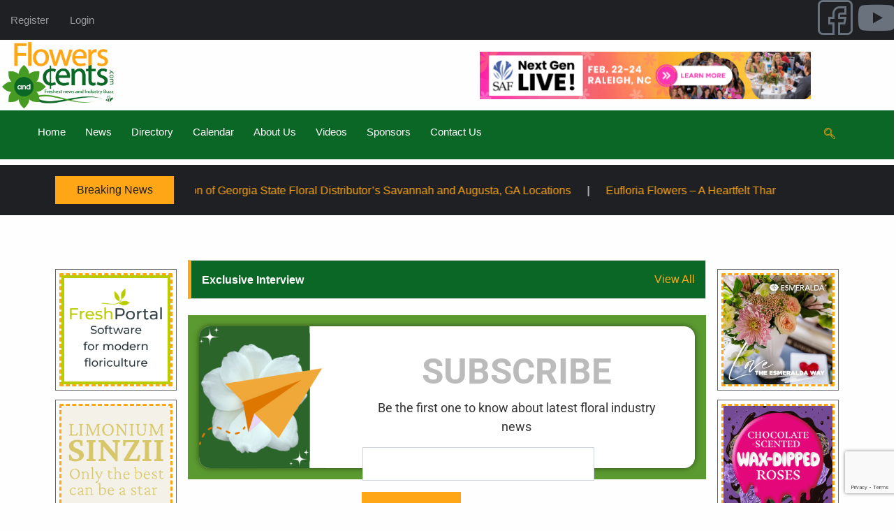

--- FILE ---
content_type: text/html; charset=UTF-8
request_url: https://flowersandcents.com/category/exclusive-interview/
body_size: 27794
content:

<!DOCTYPE html>
<html lang="en" prefix="og: https://ogp.me/ns#">

<head>
	<meta charset="UTF-8">
	<meta name="viewport" content="width=device-width, initial-scale=1.0" />
			<title>
			Exclusive Interview Archives - Flowers and Cents		</title>
		
	<!-- This site is optimized with the Yoast SEO plugin v26.7 - https://yoast.com/wordpress/plugins/seo/ -->
	<link rel="canonical" href="https://flowersandcents.com/category/exclusive-interview/" />
	<meta property="og:locale" content="en_US" />
	<meta property="og:type" content="article" />
	<meta property="og:title" content="Exclusive Interview Archives - Flowers and Cents" />
	<meta property="og:url" content="https://flowersandcents.com/category/exclusive-interview/" />
	<meta property="og:site_name" content="Flowers and Cents" />
	<meta name="twitter:card" content="summary_large_image" />
	<script type="application/ld+json" class="yoast-schema-graph">{"@context":"https://schema.org","@graph":[{"@type":"CollectionPage","@id":"https://flowersandcents.com/category/exclusive-interview/","url":"https://flowersandcents.com/category/exclusive-interview/","name":"Exclusive Interview Archives - Flowers and Cents","isPartOf":{"@id":"https://flowersandcents.com/#website"},"primaryImageOfPage":{"@id":"https://flowersandcents.com/category/exclusive-interview/#primaryimage"},"image":{"@id":"https://flowersandcents.com/category/exclusive-interview/#primaryimage"},"thumbnailUrl":"https://i0.wp.com/flowersandcents.com/wp-content/uploads/2020/07/sunshine-3.jpg?fit=270%2C190&ssl=1","breadcrumb":{"@id":"https://flowersandcents.com/category/exclusive-interview/#breadcrumb"},"inLanguage":"en"},{"@type":"ImageObject","inLanguage":"en","@id":"https://flowersandcents.com/category/exclusive-interview/#primaryimage","url":"https://i0.wp.com/flowersandcents.com/wp-content/uploads/2020/07/sunshine-3.jpg?fit=270%2C190&ssl=1","contentUrl":"https://i0.wp.com/flowersandcents.com/wp-content/uploads/2020/07/sunshine-3.jpg?fit=270%2C190&ssl=1","width":270,"height":190},{"@type":"BreadcrumbList","@id":"https://flowersandcents.com/category/exclusive-interview/#breadcrumb","itemListElement":[{"@type":"ListItem","position":1,"name":"Home","item":"https://flowersandcents.com/"},{"@type":"ListItem","position":2,"name":"Exclusive Interview"}]},{"@type":"WebSite","@id":"https://flowersandcents.com/#website","url":"https://flowersandcents.com/","name":"Flowers and Cents","description":"Freshest News And Industry Buzz","publisher":{"@id":"https://flowersandcents.com/#organization"},"potentialAction":[{"@type":"SearchAction","target":{"@type":"EntryPoint","urlTemplate":"https://flowersandcents.com/?s={search_term_string}"},"query-input":{"@type":"PropertyValueSpecification","valueRequired":true,"valueName":"search_term_string"}}],"inLanguage":"en"},{"@type":"Organization","@id":"https://flowersandcents.com/#organization","name":"Flowers and Cents","url":"https://flowersandcents.com/","logo":{"@type":"ImageObject","inLanguage":"en","@id":"https://flowersandcents.com/#/schema/logo/image/","url":"https://i0.wp.com/flowersandcents.com/wp-content/uploads/2023/09/FlowersandcenD24aR01cP01ZL-Cleveland1c.png?fit=1000%2C614&ssl=1","contentUrl":"https://i0.wp.com/flowersandcents.com/wp-content/uploads/2023/09/FlowersandcenD24aR01cP01ZL-Cleveland1c.png?fit=1000%2C614&ssl=1","width":1000,"height":614,"caption":"Flowers and Cents"},"image":{"@id":"https://flowersandcents.com/#/schema/logo/image/"}}]}</script>
	<!-- / Yoast SEO plugin. -->



<!-- Search Engine Optimization by Rank Math - https://rankmath.com/ -->
<meta name="robots" content="index, follow, max-snippet:-1, max-video-preview:-1, max-image-preview:large"/>
<link rel="canonical" href="https://flowersandcents.com/category/exclusive-interview/" />
<meta property="og:locale" content="en_US" />
<meta property="og:type" content="article" />
<meta property="og:title" content="Exclusive Interview Archives - Flowers and Cents" />
<meta property="og:url" content="https://flowersandcents.com/category/exclusive-interview/" />
<meta property="og:site_name" content="https://flowersandcents.com/" />
<meta name="twitter:card" content="summary_large_image" />
<meta name="twitter:title" content="Exclusive Interview Archives - Flowers and Cents" />
<meta name="twitter:label1" content="Posts" />
<meta name="twitter:data1" content="1" />
<script type="application/ld+json" class="rank-math-schema">{"@context":"https://schema.org","@graph":[{"@type":"NewsMediaOrganization","@id":"https://flowersandcents.com/#organization","name":"https://flowersandcents.com/","url":"https://flowersandcents.com","logo":{"@type":"ImageObject","@id":"https://flowersandcents.com/#logo","url":"https://flowersandcents.com/wp-content/uploads/2023/09/FlowersandcenD24aR01cP01ZL-Cleveland1c.png","contentUrl":"https://flowersandcents.com/wp-content/uploads/2023/09/FlowersandcenD24aR01cP01ZL-Cleveland1c.png","caption":"https://flowersandcents.com/","inLanguage":"en","width":"1000","height":"614"}},{"@type":"WebSite","@id":"https://flowersandcents.com/#website","url":"https://flowersandcents.com","name":"https://flowersandcents.com/","alternateName":"F&amp;C","publisher":{"@id":"https://flowersandcents.com/#organization"},"inLanguage":"en"},{"@type":"BreadcrumbList","@id":"https://flowersandcents.com/category/exclusive-interview/#breadcrumb","itemListElement":[{"@type":"ListItem","position":"1","item":{"@id":"https://flowersandcents.com","name":"Home"}},{"@type":"ListItem","position":"2","item":{"@id":"https://flowersandcents.com/category/exclusive-interview/","name":"Exclusive Interview"}}]},{"@type":"CollectionPage","@id":"https://flowersandcents.com/category/exclusive-interview/#webpage","url":"https://flowersandcents.com/category/exclusive-interview/","name":"Exclusive Interview Archives - Flowers and Cents","isPartOf":{"@id":"https://flowersandcents.com/#website"},"inLanguage":"en","breadcrumb":{"@id":"https://flowersandcents.com/category/exclusive-interview/#breadcrumb"}}]}</script>
<!-- /Rank Math WordPress SEO plugin -->

<link rel='dns-prefetch' href='//code.jquery.com' />
<link rel='dns-prefetch' href='//stackpath.bootstrapcdn.com' />
<link rel='dns-prefetch' href='//cdnjs.cloudflare.com' />
<link rel='dns-prefetch' href='//stats.wp.com' />

<link rel='preconnect' href='//i0.wp.com' />
<link rel='preconnect' href='//c0.wp.com' />
<link rel="alternate" type="application/rss+xml" title="Flowers and Cents &raquo; Feed" href="https://flowersandcents.com/feed/" />
<link rel="alternate" type="application/rss+xml" title="Flowers and Cents &raquo; Comments Feed" href="https://flowersandcents.com/comments/feed/" />
<link rel="alternate" type="application/rss+xml" title="Flowers and Cents &raquo; Exclusive Interview Category Feed" href="https://flowersandcents.com/category/exclusive-interview/feed/" />
<link rel="alternate" type="application/rss+xml" title="Flowers and Cents &raquo; Stories Feed" href="https://flowersandcents.com/web-stories/feed/"><style id='wp-img-auto-sizes-contain-inline-css'>
img:is([sizes=auto i],[sizes^="auto," i]){contain-intrinsic-size:3000px 1500px}
/*# sourceURL=wp-img-auto-sizes-contain-inline-css */
</style>
<link rel='stylesheet' id='elementor-frontend-css' href='https://flowersandcents.com/wp-content/plugins/elementor/assets/css/frontend.min.css?ver=3.34.1' media='all' />
<link rel='stylesheet' id='elementor-post-23898-css' href='https://flowersandcents.com/wp-content/uploads/elementor/css/post-23898.css?ver=1768641567' media='all' />
<link rel='stylesheet' id='elementor-post-1190-css' href='https://flowersandcents.com/wp-content/uploads/elementor/css/post-1190.css?ver=1768641567' media='all' />
<link data-minify="1" rel='stylesheet' id='embedpress-css-css' href='https://flowersandcents.com/wp-content/cache/min/1/wp-content/plugins/embedpress/assets/css/embedpress.css?ver=1768641575' media='all' />
<link data-minify="1" rel='stylesheet' id='embedpress-blocks-style-css' href='https://flowersandcents.com/wp-content/cache/min/1/wp-content/plugins/embedpress/assets/css/blocks.build.css?ver=1768641575' media='all' />
<link data-minify="1" rel='stylesheet' id='embedpress-lazy-load-css-css' href='https://flowersandcents.com/wp-content/cache/min/1/wp-content/plugins/embedpress/assets/css/lazy-load.css?ver=1768641575' media='all' />
<style id='wp-emoji-styles-inline-css'>

	img.wp-smiley, img.emoji {
		display: inline !important;
		border: none !important;
		box-shadow: none !important;
		height: 1em !important;
		width: 1em !important;
		margin: 0 0.07em !important;
		vertical-align: -0.1em !important;
		background: none !important;
		padding: 0 !important;
	}
/*# sourceURL=wp-emoji-styles-inline-css */
</style>
<link data-minify="1" rel='stylesheet' id='wp-block-library-css' href='https://flowersandcents.com/wp-content/cache/min/1/c/6.9/wp-includes/css/dist/block-library/style.min.css?ver=1768641575' media='all' />
<style id='classic-theme-styles-inline-css'>
/*! This file is auto-generated */
.wp-block-button__link{color:#fff;background-color:#32373c;border-radius:9999px;box-shadow:none;text-decoration:none;padding:calc(.667em + 2px) calc(1.333em + 2px);font-size:1.125em}.wp-block-file__button{background:#32373c;color:#fff;text-decoration:none}
/*# sourceURL=/wp-includes/css/classic-themes.min.css */
</style>
<style id='yt-player-video-style-inline-css'>
.ytPlayer{display:flex;float:none!important;width:100%}.ytPlayer .ytWrapper{position:relative;width:100%}.ytPlayer .plyr{background:transparent;width:100%}.ytPlayer .plyr .plyr__control--overlaid{-webkit-backdrop-filter:blur(4px);backdrop-filter:blur(4px);height:auto}.ytPlayer .plyr .plyr__control{height:auto}.ytPlayer.left{justify-content:left}.ytPlayer.center{justify-content:center}.ytPlayer.right{justify-content:right}.hideYoutubeUI .plyr iframe{height:200%;top:-50%}.custom-overlay img{height:auto}.hideControlsWhenPause .plyr--paused:not(.plyr--loading) .plyr__controls{opacity:0;transition:opacity .5s}.plyr__poster{background-position:50%;background-size:cover;height:100%;left:0;opacity:0;pointer-events:none;position:absolute;top:0;transition:opacity .3s ease;width:100%;z-index:2}.plyr__poster.show{display:block!important;opacity:1}.components-base-control.ej5x27r4{margin-bottom:0!important}.ytPlayer .ytWrapper.floating-player{background:#000;bottom:20px;box-shadow:0 4px 8px rgba(0,0,0,.2);height:170px;position:fixed;right:20px;width:300px;z-index:999}.floating-player .ytWrapper{height:100%;width:100%}.floating-player .custom-overlay,.floating-player .plyr__time--duration,.floating-player [data-plyr=download],.floating-player [data-plyr=fast-forward],.floating-player [data-plyr=restart],.floating-player [data-plyr=rewind]{display:none}.floating-player .plyr__volume input[type=range]{width:50px}.floating-player iframe{height:100%;width:100%}.close-mini-player{border:none;border-radius:50%;box-shadow:0 2px 5px rgba(0,0,0,.3);color:#fff;cursor:pointer;font-size:14px;padding:10px;position:absolute;right:5px;top:5px}

/*# sourceURL=https://flowersandcents.com/wp-content/plugins/yt-player/build/blocks/video/view.css */
</style>
<style id='yt-player-timeline-style-inline-css'>
.mb-0{margin-bottom:0}.timelineWrapper .timeline{display:flex;gap:25px;justify-content:center}.timelineWrapper .timeline:last-child:not(:first-child) .videoBorder{border:none}.timelineWrapper .timeline.videoRight{flex-direction:row-reverse}.timelineWrapper .timeline.videoRight .videoText{text-align:right}.timelineWrapper .timeline .videoBox{align-self:center;flex:1;margin-bottom:130px;margin-top:20px;position:relative}.timelineWrapper .timeline .videoBox .plyr__controls{border-radius:0}.timelineWrapper .timeline .videoBox iframe{height:200%;pointer-events:none;top:-50%}.timelineWrapper .videoBorder{border-left:1px dashed #333;height:100%;margin-left:11px;margin-top:8px;position:absolute}.timelineWrapper .videoDot{position:relative}.timelineWrapper .videoDot img{margin-top:3px}.timelineWrapper .videoText{flex:1;padding-top:0;text-align:left}.timelineWrapper .videoText .content{padding:0 20px 20px}.timelineWrapper .videoText h3{font-size:25px;line-height:100%;margin-top:0}.timelineWrapper .borderLeft{border-left:1px dashed #ddd}.timelineWrapper .borderRight{border-right:1px dashed #ddd}.timelineWrapper .plyr__video-wrapper{border-radius:initial}@keyframes opacityIn{0%{opacity:0}to{transform:opacity .9}}@media screen and (max-width:768px){#yt-player .timelineWrapper .timeline{flex-direction:column}#yt-player .timelineWrapper .timeline .videoDot{display:none}#yt-player .timelineWrapper .timeline .videoBox{margin-bottom:15px;width:100%}#yt-player .timelineWrapper .timeline .videoText{text-align:left}}@media screen and (max-width:600px){#yt-player .timelineWrapper .timeline .videoBox{margin-bottom:5px}#yt-player .timelineWrapper .timeline .videoBox #player{border-radius:3px!important;border-width:0!important}#yt-player .timelineWrapper .timeline .videoBox .videoText .content{padding:0}}

/*# sourceURL=https://flowersandcents.com/wp-content/plugins/yt-player/build/blocks/timeline/view.css */
</style>
<link data-minify="1" rel='stylesheet' id='mediaelement-css' href='https://flowersandcents.com/wp-content/cache/min/1/c/6.9/wp-includes/js/mediaelement/mediaelementplayer-legacy.min.css?ver=1768641575' media='all' />
<link data-minify="1" rel='stylesheet' id='wp-mediaelement-css' href='https://flowersandcents.com/wp-content/cache/min/1/c/6.9/wp-includes/js/mediaelement/wp-mediaelement.min.css?ver=1768641575' media='all' />
<style id='jetpack-sharing-buttons-style-inline-css'>
.jetpack-sharing-buttons__services-list{display:flex;flex-direction:row;flex-wrap:wrap;gap:0;list-style-type:none;margin:5px;padding:0}.jetpack-sharing-buttons__services-list.has-small-icon-size{font-size:12px}.jetpack-sharing-buttons__services-list.has-normal-icon-size{font-size:16px}.jetpack-sharing-buttons__services-list.has-large-icon-size{font-size:24px}.jetpack-sharing-buttons__services-list.has-huge-icon-size{font-size:36px}@media print{.jetpack-sharing-buttons__services-list{display:none!important}}.editor-styles-wrapper .wp-block-jetpack-sharing-buttons{gap:0;padding-inline-start:0}ul.jetpack-sharing-buttons__services-list.has-background{padding:1.25em 2.375em}
/*# sourceURL=https://flowersandcents.com/wp-content/plugins/jetpack/_inc/blocks/sharing-buttons/view.css */
</style>
<link data-minify="1" rel='stylesheet' id='plyrIoCSS-css' href='https://flowersandcents.com/wp-content/cache/min/1/wp-content/plugins/yt-player/public/css/plyr.css?ver=1768641575' media='all' />
<style id='global-styles-inline-css'>
:root{--wp--preset--aspect-ratio--square: 1;--wp--preset--aspect-ratio--4-3: 4/3;--wp--preset--aspect-ratio--3-4: 3/4;--wp--preset--aspect-ratio--3-2: 3/2;--wp--preset--aspect-ratio--2-3: 2/3;--wp--preset--aspect-ratio--16-9: 16/9;--wp--preset--aspect-ratio--9-16: 9/16;--wp--preset--color--black: #000000;--wp--preset--color--cyan-bluish-gray: #abb8c3;--wp--preset--color--white: #ffffff;--wp--preset--color--pale-pink: #f78da7;--wp--preset--color--vivid-red: #cf2e2e;--wp--preset--color--luminous-vivid-orange: #ff6900;--wp--preset--color--luminous-vivid-amber: #fcb900;--wp--preset--color--light-green-cyan: #7bdcb5;--wp--preset--color--vivid-green-cyan: #00d084;--wp--preset--color--pale-cyan-blue: #8ed1fc;--wp--preset--color--vivid-cyan-blue: #0693e3;--wp--preset--color--vivid-purple: #9b51e0;--wp--preset--gradient--vivid-cyan-blue-to-vivid-purple: linear-gradient(135deg,rgb(6,147,227) 0%,rgb(155,81,224) 100%);--wp--preset--gradient--light-green-cyan-to-vivid-green-cyan: linear-gradient(135deg,rgb(122,220,180) 0%,rgb(0,208,130) 100%);--wp--preset--gradient--luminous-vivid-amber-to-luminous-vivid-orange: linear-gradient(135deg,rgb(252,185,0) 0%,rgb(255,105,0) 100%);--wp--preset--gradient--luminous-vivid-orange-to-vivid-red: linear-gradient(135deg,rgb(255,105,0) 0%,rgb(207,46,46) 100%);--wp--preset--gradient--very-light-gray-to-cyan-bluish-gray: linear-gradient(135deg,rgb(238,238,238) 0%,rgb(169,184,195) 100%);--wp--preset--gradient--cool-to-warm-spectrum: linear-gradient(135deg,rgb(74,234,220) 0%,rgb(151,120,209) 20%,rgb(207,42,186) 40%,rgb(238,44,130) 60%,rgb(251,105,98) 80%,rgb(254,248,76) 100%);--wp--preset--gradient--blush-light-purple: linear-gradient(135deg,rgb(255,206,236) 0%,rgb(152,150,240) 100%);--wp--preset--gradient--blush-bordeaux: linear-gradient(135deg,rgb(254,205,165) 0%,rgb(254,45,45) 50%,rgb(107,0,62) 100%);--wp--preset--gradient--luminous-dusk: linear-gradient(135deg,rgb(255,203,112) 0%,rgb(199,81,192) 50%,rgb(65,88,208) 100%);--wp--preset--gradient--pale-ocean: linear-gradient(135deg,rgb(255,245,203) 0%,rgb(182,227,212) 50%,rgb(51,167,181) 100%);--wp--preset--gradient--electric-grass: linear-gradient(135deg,rgb(202,248,128) 0%,rgb(113,206,126) 100%);--wp--preset--gradient--midnight: linear-gradient(135deg,rgb(2,3,129) 0%,rgb(40,116,252) 100%);--wp--preset--font-size--small: 13px;--wp--preset--font-size--medium: 20px;--wp--preset--font-size--large: 36px;--wp--preset--font-size--x-large: 42px;--wp--preset--spacing--20: 0.44rem;--wp--preset--spacing--30: 0.67rem;--wp--preset--spacing--40: 1rem;--wp--preset--spacing--50: 1.5rem;--wp--preset--spacing--60: 2.25rem;--wp--preset--spacing--70: 3.38rem;--wp--preset--spacing--80: 5.06rem;--wp--preset--shadow--natural: 6px 6px 9px rgba(0, 0, 0, 0.2);--wp--preset--shadow--deep: 12px 12px 50px rgba(0, 0, 0, 0.4);--wp--preset--shadow--sharp: 6px 6px 0px rgba(0, 0, 0, 0.2);--wp--preset--shadow--outlined: 6px 6px 0px -3px rgb(255, 255, 255), 6px 6px rgb(0, 0, 0);--wp--preset--shadow--crisp: 6px 6px 0px rgb(0, 0, 0);}:where(.is-layout-flex){gap: 0.5em;}:where(.is-layout-grid){gap: 0.5em;}body .is-layout-flex{display: flex;}.is-layout-flex{flex-wrap: wrap;align-items: center;}.is-layout-flex > :is(*, div){margin: 0;}body .is-layout-grid{display: grid;}.is-layout-grid > :is(*, div){margin: 0;}:where(.wp-block-columns.is-layout-flex){gap: 2em;}:where(.wp-block-columns.is-layout-grid){gap: 2em;}:where(.wp-block-post-template.is-layout-flex){gap: 1.25em;}:where(.wp-block-post-template.is-layout-grid){gap: 1.25em;}.has-black-color{color: var(--wp--preset--color--black) !important;}.has-cyan-bluish-gray-color{color: var(--wp--preset--color--cyan-bluish-gray) !important;}.has-white-color{color: var(--wp--preset--color--white) !important;}.has-pale-pink-color{color: var(--wp--preset--color--pale-pink) !important;}.has-vivid-red-color{color: var(--wp--preset--color--vivid-red) !important;}.has-luminous-vivid-orange-color{color: var(--wp--preset--color--luminous-vivid-orange) !important;}.has-luminous-vivid-amber-color{color: var(--wp--preset--color--luminous-vivid-amber) !important;}.has-light-green-cyan-color{color: var(--wp--preset--color--light-green-cyan) !important;}.has-vivid-green-cyan-color{color: var(--wp--preset--color--vivid-green-cyan) !important;}.has-pale-cyan-blue-color{color: var(--wp--preset--color--pale-cyan-blue) !important;}.has-vivid-cyan-blue-color{color: var(--wp--preset--color--vivid-cyan-blue) !important;}.has-vivid-purple-color{color: var(--wp--preset--color--vivid-purple) !important;}.has-black-background-color{background-color: var(--wp--preset--color--black) !important;}.has-cyan-bluish-gray-background-color{background-color: var(--wp--preset--color--cyan-bluish-gray) !important;}.has-white-background-color{background-color: var(--wp--preset--color--white) !important;}.has-pale-pink-background-color{background-color: var(--wp--preset--color--pale-pink) !important;}.has-vivid-red-background-color{background-color: var(--wp--preset--color--vivid-red) !important;}.has-luminous-vivid-orange-background-color{background-color: var(--wp--preset--color--luminous-vivid-orange) !important;}.has-luminous-vivid-amber-background-color{background-color: var(--wp--preset--color--luminous-vivid-amber) !important;}.has-light-green-cyan-background-color{background-color: var(--wp--preset--color--light-green-cyan) !important;}.has-vivid-green-cyan-background-color{background-color: var(--wp--preset--color--vivid-green-cyan) !important;}.has-pale-cyan-blue-background-color{background-color: var(--wp--preset--color--pale-cyan-blue) !important;}.has-vivid-cyan-blue-background-color{background-color: var(--wp--preset--color--vivid-cyan-blue) !important;}.has-vivid-purple-background-color{background-color: var(--wp--preset--color--vivid-purple) !important;}.has-black-border-color{border-color: var(--wp--preset--color--black) !important;}.has-cyan-bluish-gray-border-color{border-color: var(--wp--preset--color--cyan-bluish-gray) !important;}.has-white-border-color{border-color: var(--wp--preset--color--white) !important;}.has-pale-pink-border-color{border-color: var(--wp--preset--color--pale-pink) !important;}.has-vivid-red-border-color{border-color: var(--wp--preset--color--vivid-red) !important;}.has-luminous-vivid-orange-border-color{border-color: var(--wp--preset--color--luminous-vivid-orange) !important;}.has-luminous-vivid-amber-border-color{border-color: var(--wp--preset--color--luminous-vivid-amber) !important;}.has-light-green-cyan-border-color{border-color: var(--wp--preset--color--light-green-cyan) !important;}.has-vivid-green-cyan-border-color{border-color: var(--wp--preset--color--vivid-green-cyan) !important;}.has-pale-cyan-blue-border-color{border-color: var(--wp--preset--color--pale-cyan-blue) !important;}.has-vivid-cyan-blue-border-color{border-color: var(--wp--preset--color--vivid-cyan-blue) !important;}.has-vivid-purple-border-color{border-color: var(--wp--preset--color--vivid-purple) !important;}.has-vivid-cyan-blue-to-vivid-purple-gradient-background{background: var(--wp--preset--gradient--vivid-cyan-blue-to-vivid-purple) !important;}.has-light-green-cyan-to-vivid-green-cyan-gradient-background{background: var(--wp--preset--gradient--light-green-cyan-to-vivid-green-cyan) !important;}.has-luminous-vivid-amber-to-luminous-vivid-orange-gradient-background{background: var(--wp--preset--gradient--luminous-vivid-amber-to-luminous-vivid-orange) !important;}.has-luminous-vivid-orange-to-vivid-red-gradient-background{background: var(--wp--preset--gradient--luminous-vivid-orange-to-vivid-red) !important;}.has-very-light-gray-to-cyan-bluish-gray-gradient-background{background: var(--wp--preset--gradient--very-light-gray-to-cyan-bluish-gray) !important;}.has-cool-to-warm-spectrum-gradient-background{background: var(--wp--preset--gradient--cool-to-warm-spectrum) !important;}.has-blush-light-purple-gradient-background{background: var(--wp--preset--gradient--blush-light-purple) !important;}.has-blush-bordeaux-gradient-background{background: var(--wp--preset--gradient--blush-bordeaux) !important;}.has-luminous-dusk-gradient-background{background: var(--wp--preset--gradient--luminous-dusk) !important;}.has-pale-ocean-gradient-background{background: var(--wp--preset--gradient--pale-ocean) !important;}.has-electric-grass-gradient-background{background: var(--wp--preset--gradient--electric-grass) !important;}.has-midnight-gradient-background{background: var(--wp--preset--gradient--midnight) !important;}.has-small-font-size{font-size: var(--wp--preset--font-size--small) !important;}.has-medium-font-size{font-size: var(--wp--preset--font-size--medium) !important;}.has-large-font-size{font-size: var(--wp--preset--font-size--large) !important;}.has-x-large-font-size{font-size: var(--wp--preset--font-size--x-large) !important;}
:where(.wp-block-post-template.is-layout-flex){gap: 1.25em;}:where(.wp-block-post-template.is-layout-grid){gap: 1.25em;}
:where(.wp-block-term-template.is-layout-flex){gap: 1.25em;}:where(.wp-block-term-template.is-layout-grid){gap: 1.25em;}
:where(.wp-block-columns.is-layout-flex){gap: 2em;}:where(.wp-block-columns.is-layout-grid){gap: 2em;}
:root :where(.wp-block-pullquote){font-size: 1.5em;line-height: 1.6;}
/*# sourceURL=global-styles-inline-css */
</style>
<link rel='stylesheet' id='bbp-default-css' href='https://flowersandcents.com/wp-content/plugins/bbpress/templates/default/css/bbpress.min.css?ver=2.6.14' media='all' />
<link data-minify="1" rel='stylesheet' id='xs-front-style-css' href='https://flowersandcents.com/wp-content/cache/min/1/wp-content/plugins/wp-social/assets/css/frontend.css?ver=1768641575' media='all' />
<link data-minify="1" rel='stylesheet' id='xs_login_font_login_css-css' href='https://flowersandcents.com/wp-content/cache/min/1/wp-content/plugins/wp-social/assets/css/font-icon.css?ver=1768641575' media='all' />
<link data-minify="1" rel='stylesheet' id='ytp-style-css' href='https://flowersandcents.com/wp-content/cache/min/1/wp-content/plugins/yt-player/public/css/plyr-v3.7.8.css?ver=1768641575' media='all' />
<link data-minify="1" rel='stylesheet' id='wp-fullcalendar-css' href='https://flowersandcents.com/wp-content/cache/min/1/wp-content/plugins/wp-fullcalendar/includes/css/main.css?ver=1768641575' media='all' />
<link data-minify="1" rel='stylesheet' id='wp-fullcalendar-tippy-light-css' href='https://flowersandcents.com/wp-content/cache/min/1/wp-content/plugins/wp-fullcalendar/includes/css/tippy/light.css?ver=1768641575' media='all' />
<link rel='stylesheet' id='jquery-ui-css' href='https://flowersandcents.com/wp-content/plugins/wp-fullcalendar/includes/css/jquery-ui/ui-lightness/jquery-ui.min.css?ver=1.6' media='all' />
<link data-minify="1" rel='stylesheet' id='jquery-ui-theme-css' href='https://flowersandcents.com/wp-content/cache/min/1/wp-content/plugins/wp-fullcalendar/includes/css/jquery-ui/ui-lightness/theme.css?ver=1768641575' media='all' />
<link data-minify="1" rel='stylesheet' id='style-css' href='https://flowersandcents.com/wp-content/cache/min/1/wp-content/themes/flowersandcents/style.css?ver=1768641575' media='all' />
<link data-minify="1" rel='stylesheet' id='owl-carousel-css' href='https://flowersandcents.com/wp-content/cache/min/1/wp-content/themes/flowersandcents/assets/lib/owlcarousel/assets/owl.carousel.css?ver=1768641575' media='all' />
<link data-minify="1" rel='stylesheet' id='wlthemedefault-css' href='https://flowersandcents.com/wp-content/cache/min/1/wp-content/themes/flowersandcents/assets/lib/owlcarousel/assets/owl.theme.default.css?ver=1768641575' media='all' />
<link data-minify="1" rel='stylesheet' id='owltheme.green-css' href='https://flowersandcents.com/wp-content/cache/min/1/wp-content/themes/flowersandcents/assets/lib/owlcarousel/assets/owl.theme.green.css?ver=1768641575' media='all' />
<link data-minify="1" rel='stylesheet' id='fontawesome-css' href='https://flowersandcents.com/wp-content/cache/min/1/ajax/libs/font-awesome/5.15.0/css/all.min.css?ver=1768641576' media='all' />
<link data-minify="1" rel='stylesheet' id='main-css' href='https://flowersandcents.com/wp-content/cache/min/1/wp-content/themes/flowersandcents/assets/css/style.css?ver=1768641576' media='all' />
<link data-minify="1" rel='stylesheet' id='ekit-widget-styles-css' href='https://flowersandcents.com/wp-content/cache/min/1/wp-content/plugins/elementskit-lite/widgets/init/assets/css/widget-styles.css?ver=1768641576' media='all' />
<link data-minify="1" rel='stylesheet' id='ekit-responsive-css' href='https://flowersandcents.com/wp-content/cache/min/1/wp-content/plugins/elementskit-lite/widgets/init/assets/css/responsive.css?ver=1768641576' media='all' />
<link rel='stylesheet' id='eael-general-css' href='https://flowersandcents.com/wp-content/plugins/essential-addons-for-elementor-lite/assets/front-end/css/view/general.min.css?ver=6.5.7' media='all' />
<link rel='stylesheet' id='um_modal-css' href='https://flowersandcents.com/wp-content/plugins/ultimate-member/assets/css/um-modal.min.css?ver=2.11.1' media='all' />
<link rel='stylesheet' id='um_ui-css' href='https://flowersandcents.com/wp-content/plugins/ultimate-member/assets/libs/jquery-ui/jquery-ui.min.css?ver=1.13.2' media='all' />
<link rel='stylesheet' id='um_tipsy-css' href='https://flowersandcents.com/wp-content/plugins/ultimate-member/assets/libs/tipsy/tipsy.min.css?ver=1.0.0a' media='all' />
<link data-minify="1" rel='stylesheet' id='um_raty-css' href='https://flowersandcents.com/wp-content/cache/min/1/wp-content/plugins/ultimate-member/assets/libs/raty/um-raty.min.css?ver=1768641576' media='all' />
<link rel='stylesheet' id='select2-css' href='https://flowersandcents.com/wp-content/plugins/ultimate-member/assets/libs/select2/select2.min.css?ver=4.0.13' media='all' />
<link rel='stylesheet' id='um_fileupload-css' href='https://flowersandcents.com/wp-content/plugins/ultimate-member/assets/css/um-fileupload.min.css?ver=2.11.1' media='all' />
<link rel='stylesheet' id='um_confirm-css' href='https://flowersandcents.com/wp-content/plugins/ultimate-member/assets/libs/um-confirm/um-confirm.min.css?ver=1.0' media='all' />
<link rel='stylesheet' id='um_datetime-css' href='https://flowersandcents.com/wp-content/plugins/ultimate-member/assets/libs/pickadate/default.min.css?ver=3.6.2' media='all' />
<link rel='stylesheet' id='um_datetime_date-css' href='https://flowersandcents.com/wp-content/plugins/ultimate-member/assets/libs/pickadate/default.date.min.css?ver=3.6.2' media='all' />
<link rel='stylesheet' id='um_datetime_time-css' href='https://flowersandcents.com/wp-content/plugins/ultimate-member/assets/libs/pickadate/default.time.min.css?ver=3.6.2' media='all' />
<link data-minify="1" rel='stylesheet' id='um_fonticons_ii-css' href='https://flowersandcents.com/wp-content/cache/min/1/wp-content/plugins/ultimate-member/assets/libs/legacy/fonticons/fonticons-ii.min.css?ver=1768641576' media='all' />
<link data-minify="1" rel='stylesheet' id='um_fonticons_fa-css' href='https://flowersandcents.com/wp-content/cache/min/1/wp-content/plugins/ultimate-member/assets/libs/legacy/fonticons/fonticons-fa.min.css?ver=1768641576' media='all' />
<link data-minify="1" rel='stylesheet' id='um_fontawesome-css' href='https://flowersandcents.com/wp-content/cache/min/1/wp-content/plugins/ultimate-member/assets/css/um-fontawesome.min.css?ver=1768641576' media='all' />
<link rel='stylesheet' id='um_common-css' href='https://flowersandcents.com/wp-content/plugins/ultimate-member/assets/css/common.min.css?ver=2.11.1' media='all' />
<link rel='stylesheet' id='um_responsive-css' href='https://flowersandcents.com/wp-content/plugins/ultimate-member/assets/css/um-responsive.min.css?ver=2.11.1' media='all' />
<link rel='stylesheet' id='um_styles-css' href='https://flowersandcents.com/wp-content/plugins/ultimate-member/assets/css/um-styles.min.css?ver=2.11.1' media='all' />
<link rel='stylesheet' id='um_crop-css' href='https://flowersandcents.com/wp-content/plugins/ultimate-member/assets/libs/cropper/cropper.min.css?ver=1.6.1' media='all' />
<link rel='stylesheet' id='um_profile-css' href='https://flowersandcents.com/wp-content/plugins/ultimate-member/assets/css/um-profile.min.css?ver=2.11.1' media='all' />
<link rel='stylesheet' id='um_account-css' href='https://flowersandcents.com/wp-content/plugins/ultimate-member/assets/css/um-account.min.css?ver=2.11.1' media='all' />
<link rel='stylesheet' id='um_misc-css' href='https://flowersandcents.com/wp-content/plugins/ultimate-member/assets/css/um-misc.min.css?ver=2.11.1' media='all' />
<link rel='stylesheet' id='um_default_css-css' href='https://flowersandcents.com/wp-content/plugins/ultimate-member/assets/css/um-old-default.min.css?ver=2.11.1' media='all' />
<link data-minify="1" rel='stylesheet' id='elementor-gf-local-roboto-css' href='https://flowersandcents.com/wp-content/cache/min/1/wp-content/uploads/elementor/google-fonts/css/roboto.css?ver=1768641577' media='all' />
<link data-minify="1" rel='stylesheet' id='elementor-icons-ekiticons-css' href='https://flowersandcents.com/wp-content/cache/min/1/wp-content/plugins/elementskit-lite/modules/elementskit-icon-pack/assets/css/ekiticons.css?ver=1768641577' media='all' />
<link rel='stylesheet' id='elementor-icons-shared-0-css' href='https://flowersandcents.com/wp-content/plugins/elementor/assets/lib/font-awesome/css/fontawesome.min.css?ver=5.15.3' media='all' />
<link data-minify="1" rel='stylesheet' id='elementor-icons-fa-brands-css' href='https://flowersandcents.com/wp-content/cache/min/1/wp-content/plugins/elementor/assets/lib/font-awesome/css/brands.min.css?ver=1768641577' media='all' />
<link data-minify="1" rel='stylesheet' id='elementor-icons-fa-solid-css' href='https://flowersandcents.com/wp-content/cache/min/1/wp-content/plugins/elementor/assets/lib/font-awesome/css/solid.min.css?ver=1768641577' media='all' />
<script src="https://c0.wp.com/c/6.9/wp-includes/js/jquery/jquery.min.js" id="jquery-core-js" data-rocket-defer defer></script>
<script data-minify="1" src="https://flowersandcents.com/wp-content/cache/min/1/c/6.9/wp-includes/js/jquery/jquery-migrate.min.js?ver=1764785872" id="jquery-migrate-js" data-rocket-defer defer></script>
<script id="xs_front_main_js-js-extra">
var rest_config = {"rest_url":"https://flowersandcents.com/wp-json/","nonce":"4b982e9427","insta_enabled":""};
//# sourceURL=xs_front_main_js-js-extra
</script>
<script data-minify="1" src="https://flowersandcents.com/wp-content/cache/min/1/wp-content/plugins/wp-social/assets/js/front-main.js?ver=1755616840" id="xs_front_main_js-js" data-rocket-defer defer></script>
<script data-minify="1" src="https://flowersandcents.com/wp-content/cache/min/1/wp-content/plugins/yt-player/public/js/plyr-v3.7.8.js?ver=1755616840" id="ytp-js-js" data-rocket-defer defer></script>
<script data-minify="1" src="https://flowersandcents.com/wp-content/cache/min/1/wp-content/plugins/yt-player/build/frontend.js?ver=1755616840" id="ytp-frontend-js" data-rocket-defer defer></script>
<script data-minify="1" src="https://flowersandcents.com/wp-content/cache/min/1/c/6.9/wp-includes/js/jquery/ui/core.min.js?ver=1764785872" id="jquery-ui-core-js" data-rocket-defer defer></script>
<script data-minify="1" src="https://flowersandcents.com/wp-content/cache/min/1/c/6.9/wp-includes/js/jquery/ui/menu.min.js?ver=1764785872" id="jquery-ui-menu-js" data-rocket-defer defer></script>
<script data-minify="1" src="https://flowersandcents.com/wp-content/cache/min/1/c/6.9/wp-includes/js/jquery/ui/selectmenu.min.js?ver=1764785872" id="jquery-ui-selectmenu-js" data-rocket-defer defer></script>
<script data-minify="1" src="https://flowersandcents.com/wp-content/cache/min/1/c/6.9/wp-includes/js/jquery/ui/tooltip.min.js?ver=1764785872" id="jquery-ui-tooltip-js" data-rocket-defer defer></script>
<script data-minify="1" src="https://flowersandcents.com/wp-content/cache/min/1/c/6.9/wp-includes/js/dist/vendor/moment.min.js?ver=1764785872" id="moment-js" data-rocket-defer defer></script>
<script id="moment-js-after">
moment.updateLocale( 'en', {"months":["January","February","March","April","May","June","July","August","September","October","November","December"],"monthsShort":["Jan","Feb","Mar","Apr","May","Jun","Jul","Aug","Sep","Oct","Nov","Dec"],"weekdays":["Sunday","Monday","Tuesday","Wednesday","Thursday","Friday","Saturday"],"weekdaysShort":["Sun","Mon","Tue","Wed","Thu","Fri","Sat"],"week":{"dow":1},"longDateFormat":{"LT":"g:i a","LTS":null,"L":null,"LL":"F j, Y","LLL":"F j, Y g:i a","LLLL":null}} );
//# sourceURL=moment-js-after
</script>
<script id="wp-fullcalendar-js-extra">window.addEventListener('DOMContentLoaded', function() {
var WPFC = {"ajaxurl":"https://flowersandcents.com/wp-admin/admin-ajax.php?action=WP_FullCalendar","firstDay":"1","wpfc_theme":"jquery-ui","wpfc_limit":"3","wpfc_limit_txt":"more ...","timeFormat":"h(:mm)A","defaultView":"month","weekends":"true","header":{"left":"prev,next today","center":"title","right":"month,basicWeek,basicDay"},"wpfc_qtips":"1","tippy_theme":"light-border","tippy_placement":"auto","tippy_loading":"Loading..."};
//# sourceURL=wp-fullcalendar-js-extra
});</script>
<script data-minify="1" src="https://flowersandcents.com/wp-content/cache/min/1/wp-content/plugins/wp-fullcalendar/includes/js/main.js?ver=1755616841" id="wp-fullcalendar-js" data-rocket-defer defer></script>
<script id="xs_social_custom-js-extra">
var rest_api_conf = {"siteurl":"https://flowersandcents.com","nonce":"4b982e9427","root":"https://flowersandcents.com/wp-json/"};
var wsluFrontObj = {"resturl":"https://flowersandcents.com/wp-json/","rest_nonce":"4b982e9427"};
//# sourceURL=xs_social_custom-js-extra
</script>
<script data-minify="1" src="https://flowersandcents.com/wp-content/cache/min/1/wp-content/plugins/wp-social/assets/js/social-front.js?ver=1755616841" id="xs_social_custom-js" data-rocket-defer defer></script>
<script data-minify="1" src="https://flowersandcents.com/wp-content/cache/min/1/wp-content/plugins/sticky-header-effects-for-elementor/assets/js/she-header.js?ver=1755616841" id="she-header-js" data-rocket-defer defer></script>
<script id="wpso-front-scripts-js-extra">
var wpso = {"ajaxurl":"https://flowersandcents.com/wp-admin/admin-ajax.php","nonce":"90b2209520","user_items":[]};
//# sourceURL=wpso-front-scripts-js-extra
</script>
<script src="https://flowersandcents.com/wp-content/plugins/wp-sort-order/js/front-scripts.js?ver=2026010634" id="wpso-front-scripts-js" data-rocket-defer defer></script>
<script src="https://flowersandcents.com/wp-content/plugins/ultimate-member/assets/js/um-gdpr.min.js?ver=2.11.1" id="um-gdpr-js" data-rocket-defer defer></script>
<link rel="https://api.w.org/" href="https://flowersandcents.com/wp-json/" /><link rel="alternate" title="JSON" type="application/json" href="https://flowersandcents.com/wp-json/wp/v2/categories/267" /><link rel="EditURI" type="application/rsd+xml" title="RSD" href="https://flowersandcents.com/xmlrpc.php?rsd" />
	<style>img#wpstats{display:none}</style>
		        <meta name="google-site-verification" content="hK8ZbIBpf01Wygoj3105WCJbndMTZErmcxZW4p3c3Zs" />
        <script async src="https://www.googletagmanager.com/gtag/js?id=G-MXVY95FW8L"></script>
        <script>
            window.dataLayer = window.dataLayer || [];

            function gtag() {
                dataLayer.push(arguments);
            }
            gtag('js', new Date());
            gtag('config', 'G-MXVY95FW8L');
        </script>
    <meta name="generator" content="Elementor 3.34.1; features: additional_custom_breakpoints; settings: css_print_method-external, google_font-enabled, font_display-swap">
			<style>
				.e-con.e-parent:nth-of-type(n+4):not(.e-lazyloaded):not(.e-no-lazyload),
				.e-con.e-parent:nth-of-type(n+4):not(.e-lazyloaded):not(.e-no-lazyload) * {
					background-image: none !important;
				}
				@media screen and (max-height: 1024px) {
					.e-con.e-parent:nth-of-type(n+3):not(.e-lazyloaded):not(.e-no-lazyload),
					.e-con.e-parent:nth-of-type(n+3):not(.e-lazyloaded):not(.e-no-lazyload) * {
						background-image: none !important;
					}
				}
				@media screen and (max-height: 640px) {
					.e-con.e-parent:nth-of-type(n+2):not(.e-lazyloaded):not(.e-no-lazyload),
					.e-con.e-parent:nth-of-type(n+2):not(.e-lazyloaded):not(.e-no-lazyload) * {
						background-image: none !important;
					}
				}
			</style>
			<link rel="icon" href="https://i0.wp.com/flowersandcents.com/wp-content/uploads/2024/02/favicon.png?fit=32%2C32&#038;ssl=1" sizes="32x32" />
<link rel="icon" href="https://i0.wp.com/flowersandcents.com/wp-content/uploads/2024/02/favicon.png?fit=148%2C148&#038;ssl=1" sizes="192x192" />
<link rel="apple-touch-icon" href="https://i0.wp.com/flowersandcents.com/wp-content/uploads/2024/02/favicon.png?fit=148%2C148&#038;ssl=1" />
<meta name="msapplication-TileImage" content="https://i0.wp.com/flowersandcents.com/wp-content/uploads/2024/02/favicon.png?fit=148%2C148&#038;ssl=1" />
		<style id="wp-custom-css">
			

.dash-after-before h2:after, .dash-after-before h2:before {
    content: '';
    height: 15px;
    width: 15px;
    background: #ccc;
    position: absolute;
    border-radius: 50px;
    top: 20px;
}
.dash-after-before h2:after{margin-left:8px;}
.dash-after-before h2:before {margin-left:-18px;}
.img-h-86 {max-height:86px; overflow:hidden;}

.post-thumbnail img {
    max-width: 100%;
    height: auto;
}
.ft-cat-list li{border:1px solid #ccc; margin:0 0 5px; color: #fff;
    background-color: #31404B;
    border-color: #31404B; float:left; padding:0 !important;}
.text-uppercase {
     text-transform: capitalize !important;
}

.wpbdp-categories li {
    background:url(https://localhost/flowersandcents/wp-content/uploads/2023/11/1-flower.png) left center no-repeat;
	height:24px; width:24px; float:left; padding-left:35px;
}

.textarea-100 p {width:99%;}
.form-row.w-100 {
    margin: 0;
}

img.gravatar.avatar.avatar-30 {
    margin-right: 4px;
    border-radius: 100px;
    border: 2px solid #ccc;
}
.form-group p {
    width: 100%;
}
.ft-right {float:right;}
.ft-left {float:left;}

@media(max-width:767px){
.mobile-grid .elementor-shortcode {display: grid;grid-template-columns: 50% 50%;gap: 10px;}

}

.ft-newsletter .wpcf7 form.sent .wpcf7-response-output {
    border-color: #46b450;
    color: #fff;
}		</style>
		<meta name="generator" content="WP Rocket 3.18.1.5" data-wpr-features="wpr_defer_js wpr_minify_js wpr_minify_css wpr_cdn wpr_desktop wpr_preload_links" /></head>

<body data-rsssl=1 class="archive category category-exclusive-interview category-267 wp-custom-logo wp-embed-responsive wp-theme-flowersandcents wpbdp-with-button-styles elementor-default elementor-kit-768">

	
<script type="text/javascript" id="bbp-swap-no-js-body-class">
	document.body.className = document.body.className.replace( 'bbp-no-js', 'bbp-js' );
</script>


			<a class="skip-link screen-reader-text" href="#content">
			Skip to content		</a>
	
	
	<div data-rocket-location-hash="0fb1fb1ed3221bfca8315146d6d8ce60" class="ekit-template-content-markup ekit-template-content-header ekit-template-content-theme-support">
				<div data-rocket-location-hash="62ec4dc8356ff7e193a99abfce05253d" data-elementor-type="wp-post" data-elementor-id="23898" class="elementor elementor-23898">
				<div data-rocket-location-hash="16027340f94ec7327ece99d3b8707aa7" class="elementor-element elementor-element-2cbec07 e-con-full e-flex e-con e-parent" data-id="2cbec07" data-element_type="container">
		<div class="elementor-element elementor-element-9a78b77 e-flex e-con-boxed e-con e-child" data-id="9a78b77" data-element_type="container" data-settings="{&quot;background_background&quot;:&quot;classic&quot;}">
					<div class="e-con-inner">
		<div class="elementor-element elementor-element-b0f7886 e-con-full e-flex e-con e-child" data-id="b0f7886" data-element_type="container">
				<div class="elementor-element elementor-element-874128a elementor-widget elementor-widget-ekit-nav-menu" data-id="874128a" data-element_type="widget" data-widget_type="ekit-nav-menu.default">
				<div class="elementor-widget-container">
							<nav class="ekit-wid-con ekit_menu_responsive_tablet" 
			data-hamburger-icon="" 
			data-hamburger-icon-type="icon" 
			data-responsive-breakpoint="1024">
			            <button class="elementskit-menu-hamburger elementskit-menu-toggler"  type="button" aria-label="hamburger-icon">
                                    <span class="elementskit-menu-hamburger-icon"></span><span class="elementskit-menu-hamburger-icon"></span><span class="elementskit-menu-hamburger-icon"></span>
                            </button>
            <div id="ekit-megamenu-top-menu" class="elementskit-menu-container elementskit-menu-offcanvas-elements elementskit-navbar-nav-default ekit-nav-menu-one-page-no ekit-nav-dropdown-hover"><ul id="menu-top-menu" class="elementskit-navbar-nav elementskit-menu-po-left submenu-click-on-icon"><li id="menu-item-23976" class="menu-item menu-item-type-post_type menu-item-object-page menu-item-23976 nav-item elementskit-mobile-builder-content" data-vertical-menu=750px><a href="https://flowersandcents.com/register/" class="ekit-menu-nav-link">Register</a></li>
<li id="menu-item-23977" class="menu-item menu-item-type-post_type menu-item-object-page menu-item-23977 nav-item elementskit-mobile-builder-content" data-vertical-menu=750px><a href="https://flowersandcents.com/login/" class="ekit-menu-nav-link">Login</a></li>
</ul><div class="elementskit-nav-identity-panel"><button class="elementskit-menu-close elementskit-menu-toggler" type="button">X</button></div></div>			
			<div class="elementskit-menu-overlay elementskit-menu-offcanvas-elements elementskit-menu-toggler ekit-nav-menu--overlay"></div>        </nav>
						</div>
				</div>
				</div>
		<div class="elementor-element elementor-element-731c12e e-con-full e-flex e-con e-child" data-id="731c12e" data-element_type="container">
				<div class="elementor-element elementor-element-0ecd8bf e-grid-align-right elementor-shape-circle elementor-widget-mobile__width-inherit ft-right elementor-grid-0 elementor-widget elementor-widget-social-icons" data-id="0ecd8bf" data-element_type="widget" data-widget_type="social-icons.default">
				<div class="elementor-widget-container">
							<div class="elementor-social-icons-wrapper elementor-grid" role="list">
							<span class="elementor-grid-item" role="listitem">
					<a class="elementor-icon elementor-social-icon elementor-social-icon-icon-facebook-1 elementor-repeater-item-ad59e47" target="_blank">
						<span class="elementor-screen-only">Icon-facebook-1</span>
						<i aria-hidden="true" class="icon icon-facebook-1"></i>					</a>
				</span>
							<span class="elementor-grid-item" role="listitem">
					<a class="elementor-icon elementor-social-icon elementor-social-icon-youtube elementor-repeater-item-ae5f747" href="https://www.youtube.com/@Willieewilliee" target="_blank">
						<span class="elementor-screen-only">Youtube</span>
						<i aria-hidden="true" class="fab fa-youtube"></i>					</a>
				</span>
					</div>
						</div>
				</div>
				</div>
					</div>
				</div>
		<div class="elementor-element elementor-element-6ca85ce e-flex e-con-boxed e-con e-child" data-id="6ca85ce" data-element_type="container">
					<div class="e-con-inner">
		<div class="elementor-element elementor-element-045c13c e-con-full e-flex e-con e-child" data-id="045c13c" data-element_type="container">
				<div class="elementor-element elementor-element-b47917e elementor-widget elementor-widget-image" data-id="b47917e" data-element_type="widget" data-widget_type="image.default">
				<div class="elementor-widget-container">
																<a href="/">
							<img fetchpriority="high" width="1000" height="614" src="https://i0.wp.com/flowersandcents.com/wp-content/uploads/2023/09/FlowersandcenD24aR01cP01ZL-Cleveland1c.png?fit=1000%2C614&amp;ssl=1" class="attachment-full size-full wp-image-24732" alt="Choice Farms New Director of Marketing: Melanie Spilbeler" srcset="https://i0.wp.com/flowersandcents.com/wp-content/uploads/2023/09/FlowersandcenD24aR01cP01ZL-Cleveland1c.png?w=1000&amp;ssl=1 1000w, https://i0.wp.com/flowersandcents.com/wp-content/uploads/2023/09/FlowersandcenD24aR01cP01ZL-Cleveland1c.png?resize=300%2C184&amp;ssl=1 300w, https://i0.wp.com/flowersandcents.com/wp-content/uploads/2023/09/FlowersandcenD24aR01cP01ZL-Cleveland1c.png?resize=768%2C472&amp;ssl=1 768w, https://i0.wp.com/flowersandcents.com/wp-content/uploads/2023/09/FlowersandcenD24aR01cP01ZL-Cleveland1c.png?resize=150%2C92&amp;ssl=1 150w, https://i0.wp.com/flowersandcents.com/wp-content/uploads/2023/09/FlowersandcenD24aR01cP01ZL-Cleveland1c.png?resize=500%2C307&amp;ssl=1 500w" sizes="(max-width: 1000px) 100vw, 1000px" data-attachment-id="24732" data-permalink="https://flowersandcents.com/?attachment_id=24732" data-orig-file="https://i0.wp.com/flowersandcents.com/wp-content/uploads/2023/09/FlowersandcenD24aR01cP01ZL-Cleveland1c.png?fit=1000%2C614&amp;ssl=1" data-orig-size="1000,614" data-comments-opened="1" data-image-meta="{&quot;aperture&quot;:&quot;0&quot;,&quot;credit&quot;:&quot;&quot;,&quot;camera&quot;:&quot;&quot;,&quot;caption&quot;:&quot;&quot;,&quot;created_timestamp&quot;:&quot;0&quot;,&quot;copyright&quot;:&quot;&quot;,&quot;focal_length&quot;:&quot;0&quot;,&quot;iso&quot;:&quot;0&quot;,&quot;shutter_speed&quot;:&quot;0&quot;,&quot;title&quot;:&quot;&quot;,&quot;orientation&quot;:&quot;0&quot;}" data-image-title="FlowersandcenD24aR01cP01ZL-Cleveland1c" data-image-description="" data-image-caption="" data-medium-file="https://i0.wp.com/flowersandcents.com/wp-content/uploads/2023/09/FlowersandcenD24aR01cP01ZL-Cleveland1c.png?fit=300%2C184&amp;ssl=1" data-large-file="https://i0.wp.com/flowersandcents.com/wp-content/uploads/2023/09/FlowersandcenD24aR01cP01ZL-Cleveland1c.png?fit=1000%2C614&amp;ssl=1" />								</a>
															</div>
				</div>
				</div>
		<div class="elementor-element elementor-element-7fcd0fc e-con-full e-flex e-con e-child" data-id="7fcd0fc" data-element_type="container">
				</div>
		<div class="elementor-element elementor-element-f67e53f e-con-full e-flex e-con e-child" data-id="f67e53f" data-element_type="container">
				<div class="elementor-element elementor-element-7c398d6 elementor-widget elementor-widget-image" data-id="7c398d6" data-element_type="widget" data-widget_type="image.default">
				<div class="elementor-widget-container">
																<a href="https://safnow.org/next-gen-live/" target="_blank">
							<img width="963" height="138" src="https://i0.wp.com/flowersandcents.com/wp-content/uploads/2023/10/SAF-2026.png?fit=963%2C138&amp;ssl=1" class="attachment-large size-large wp-image-26704" alt="" srcset="https://i0.wp.com/flowersandcents.com/wp-content/uploads/2023/10/SAF-2026.png?w=963&amp;ssl=1 963w, https://i0.wp.com/flowersandcents.com/wp-content/uploads/2023/10/SAF-2026.png?resize=300%2C43&amp;ssl=1 300w, https://i0.wp.com/flowersandcents.com/wp-content/uploads/2023/10/SAF-2026.png?resize=768%2C110&amp;ssl=1 768w, https://i0.wp.com/flowersandcents.com/wp-content/uploads/2023/10/SAF-2026.png?resize=150%2C21&amp;ssl=1 150w, https://i0.wp.com/flowersandcents.com/wp-content/uploads/2023/10/SAF-2026.png?resize=500%2C72&amp;ssl=1 500w" sizes="(max-width: 963px) 100vw, 963px" data-attachment-id="26704" data-permalink="https://flowersandcents.com/?attachment_id=26704" data-orig-file="https://i0.wp.com/flowersandcents.com/wp-content/uploads/2023/10/SAF-2026.png?fit=963%2C138&amp;ssl=1" data-orig-size="963,138" data-comments-opened="1" data-image-meta="{&quot;aperture&quot;:&quot;0&quot;,&quot;credit&quot;:&quot;&quot;,&quot;camera&quot;:&quot;&quot;,&quot;caption&quot;:&quot;&quot;,&quot;created_timestamp&quot;:&quot;0&quot;,&quot;copyright&quot;:&quot;&quot;,&quot;focal_length&quot;:&quot;0&quot;,&quot;iso&quot;:&quot;0&quot;,&quot;shutter_speed&quot;:&quot;0&quot;,&quot;title&quot;:&quot;&quot;,&quot;orientation&quot;:&quot;0&quot;}" data-image-title="SAF 2026" data-image-description="" data-image-caption="" data-medium-file="https://i0.wp.com/flowersandcents.com/wp-content/uploads/2023/10/SAF-2026.png?fit=300%2C43&amp;ssl=1" data-large-file="https://i0.wp.com/flowersandcents.com/wp-content/uploads/2023/10/SAF-2026.png?fit=963%2C138&amp;ssl=1" />								</a>
															</div>
				</div>
				</div>
					</div>
				</div>
				</div>
		<div class="elementor-element elementor-element-52a7631 e-con-full she-header-yes e-flex e-con e-parent" data-id="52a7631" data-element_type="container" data-settings="{&quot;background_background&quot;:&quot;classic&quot;,&quot;transparent&quot;:&quot;yes&quot;,&quot;transparent_on&quot;:[&quot;desktop&quot;,&quot;tablet&quot;,&quot;mobile&quot;],&quot;scroll_distance&quot;:{&quot;unit&quot;:&quot;px&quot;,&quot;size&quot;:60,&quot;sizes&quot;:[]},&quot;scroll_distance_tablet&quot;:{&quot;unit&quot;:&quot;px&quot;,&quot;size&quot;:&quot;&quot;,&quot;sizes&quot;:[]},&quot;scroll_distance_mobile&quot;:{&quot;unit&quot;:&quot;px&quot;,&quot;size&quot;:&quot;&quot;,&quot;sizes&quot;:[]},&quot;she_offset_top&quot;:{&quot;unit&quot;:&quot;px&quot;,&quot;size&quot;:0,&quot;sizes&quot;:[]},&quot;she_offset_top_tablet&quot;:{&quot;unit&quot;:&quot;px&quot;,&quot;size&quot;:&quot;&quot;,&quot;sizes&quot;:[]},&quot;she_offset_top_mobile&quot;:{&quot;unit&quot;:&quot;px&quot;,&quot;size&quot;:&quot;&quot;,&quot;sizes&quot;:[]},&quot;she_width&quot;:{&quot;unit&quot;:&quot;%&quot;,&quot;size&quot;:100,&quot;sizes&quot;:[]},&quot;she_width_tablet&quot;:{&quot;unit&quot;:&quot;px&quot;,&quot;size&quot;:&quot;&quot;,&quot;sizes&quot;:[]},&quot;she_width_mobile&quot;:{&quot;unit&quot;:&quot;px&quot;,&quot;size&quot;:&quot;&quot;,&quot;sizes&quot;:[]},&quot;she_padding&quot;:{&quot;unit&quot;:&quot;px&quot;,&quot;top&quot;:0,&quot;right&quot;:&quot;&quot;,&quot;bottom&quot;:0,&quot;left&quot;:&quot;&quot;,&quot;isLinked&quot;:true},&quot;she_padding_tablet&quot;:{&quot;unit&quot;:&quot;px&quot;,&quot;top&quot;:&quot;&quot;,&quot;right&quot;:&quot;&quot;,&quot;bottom&quot;:&quot;&quot;,&quot;left&quot;:&quot;&quot;,&quot;isLinked&quot;:true},&quot;she_padding_mobile&quot;:{&quot;unit&quot;:&quot;px&quot;,&quot;top&quot;:&quot;&quot;,&quot;right&quot;:&quot;&quot;,&quot;bottom&quot;:&quot;&quot;,&quot;left&quot;:&quot;&quot;,&quot;isLinked&quot;:true}}">
		<div class="elementor-element elementor-element-2015443 e-con-full e-flex e-con e-child" data-id="2015443" data-element_type="container">
				<div class="elementor-element elementor-element-dbba1f6 ft-left elementor-widget elementor-widget-ekit-nav-menu" data-id="dbba1f6" data-element_type="widget" data-widget_type="ekit-nav-menu.default">
				<div class="elementor-widget-container">
							<nav class="ekit-wid-con ekit_menu_responsive_tablet" 
			data-hamburger-icon="" 
			data-hamburger-icon-type="icon" 
			data-responsive-breakpoint="1024">
			            <button class="elementskit-menu-hamburger elementskit-menu-toggler"  type="button" aria-label="hamburger-icon">
                                    <span class="elementskit-menu-hamburger-icon"></span><span class="elementskit-menu-hamburger-icon"></span><span class="elementskit-menu-hamburger-icon"></span>
                            </button>
            <div id="ekit-megamenu-main-menu" class="elementskit-menu-container elementskit-menu-offcanvas-elements elementskit-navbar-nav-default ekit-nav-menu-one-page-no ekit-nav-dropdown-hover"><ul id="menu-main-menu" class="elementskit-navbar-nav elementskit-menu-po-center submenu-click-on-icon"><li id="menu-item-24897" class="menu-item menu-item-type-post_type menu-item-object-page menu-item-home menu-item-24897 nav-item elementskit-mobile-builder-content" data-vertical-menu=750px><a href="https://flowersandcents.com/" class="ekit-menu-nav-link">Home</a></li>
<li id="menu-item-24898" class="menu-item menu-item-type-taxonomy menu-item-object-category menu-item-24898 nav-item elementskit-mobile-builder-content" data-vertical-menu=750px><a href="https://flowersandcents.com/category/floral-news-updates/" class="ekit-menu-nav-link">News</a></li>
<li id="menu-item-24906" class="menu-item menu-item-type-post_type menu-item-object-page menu-item-24906 nav-item elementskit-mobile-builder-content" data-vertical-menu=750px><a href="https://flowersandcents.com/business-directory/" class="ekit-menu-nav-link">Directory</a></li>
<li id="menu-item-25318" class="menu-item menu-item-type-custom menu-item-object-custom menu-item-25318 nav-item elementskit-mobile-builder-content" data-vertical-menu=750px><a href="/2025-floral-calendar/" class="ekit-menu-nav-link">Calendar</a></li>
<li id="menu-item-24902" class="menu-item menu-item-type-post_type menu-item-object-page menu-item-24902 nav-item elementskit-mobile-builder-content" data-vertical-menu=750px><a href="https://flowersandcents.com/about/" class="ekit-menu-nav-link">About Us</a></li>
<li id="menu-item-25556" class="menu-item menu-item-type-post_type menu-item-object-page menu-item-25556 nav-item elementskit-mobile-builder-content" data-vertical-menu=750px><a href="https://flowersandcents.com/videos/" class="ekit-menu-nav-link">Videos</a></li>
<li id="menu-item-24903" class="menu-item menu-item-type-post_type menu-item-object-page menu-item-24903 nav-item elementskit-mobile-builder-content" data-vertical-menu=750px><a href="https://flowersandcents.com/sponsors/" class="ekit-menu-nav-link">Sponsors</a></li>
<li id="menu-item-24961" class="menu-item menu-item-type-post_type menu-item-object-page menu-item-24961 nav-item elementskit-mobile-builder-content" data-vertical-menu=750px><a href="https://flowersandcents.com/contact/" class="ekit-menu-nav-link">Contact Us</a></li>
</ul><div class="elementskit-nav-identity-panel"><button class="elementskit-menu-close elementskit-menu-toggler" type="button">X</button></div></div>			
			<div class="elementskit-menu-overlay elementskit-menu-offcanvas-elements elementskit-menu-toggler ekit-nav-menu--overlay"></div>        </nav>
						</div>
				</div>
				</div>
		<div class="elementor-element elementor-element-4cbf533 e-con-full elementor-hidden-desktop e-flex e-con e-child" data-id="4cbf533" data-element_type="container">
				<div class="elementor-element elementor-element-d9af48e ft-left elementor-hidden-desktop elementor-hidden-tablet elementor-hidden-mobile elementor-widget elementor-widget-ekit-nav-menu" data-id="d9af48e" data-element_type="widget" data-widget_type="ekit-nav-menu.default">
				<div class="elementor-widget-container">
							<nav class="ekit-wid-con ekit_menu_responsive_tablet" 
			data-hamburger-icon="" 
			data-hamburger-icon-type="icon" 
			data-responsive-breakpoint="1024">
			            <button class="elementskit-menu-hamburger elementskit-menu-toggler"  type="button" aria-label="hamburger-icon">
                                    <span class="elementskit-menu-hamburger-icon"></span><span class="elementskit-menu-hamburger-icon"></span><span class="elementskit-menu-hamburger-icon"></span>
                            </button>
            <div id="ekit-megamenu-main-menu" class="elementskit-menu-container elementskit-menu-offcanvas-elements elementskit-navbar-nav-default ekit-nav-menu-one-page-no ekit-nav-dropdown-hover"><ul id="menu-main-menu-1" class="elementskit-navbar-nav elementskit-menu-po-center submenu-click-on-icon"><li class="menu-item menu-item-type-post_type menu-item-object-page menu-item-home menu-item-24897 nav-item elementskit-mobile-builder-content" data-vertical-menu=750px><a href="https://flowersandcents.com/" class="ekit-menu-nav-link">Home</a></li>
<li class="menu-item menu-item-type-taxonomy menu-item-object-category menu-item-24898 nav-item elementskit-mobile-builder-content" data-vertical-menu=750px><a href="https://flowersandcents.com/category/floral-news-updates/" class="ekit-menu-nav-link">News</a></li>
<li class="menu-item menu-item-type-post_type menu-item-object-page menu-item-24906 nav-item elementskit-mobile-builder-content" data-vertical-menu=750px><a href="https://flowersandcents.com/business-directory/" class="ekit-menu-nav-link">Directory</a></li>
<li class="menu-item menu-item-type-custom menu-item-object-custom menu-item-25318 nav-item elementskit-mobile-builder-content" data-vertical-menu=750px><a href="/2025-floral-calendar/" class="ekit-menu-nav-link">Calendar</a></li>
<li class="menu-item menu-item-type-post_type menu-item-object-page menu-item-24902 nav-item elementskit-mobile-builder-content" data-vertical-menu=750px><a href="https://flowersandcents.com/about/" class="ekit-menu-nav-link">About Us</a></li>
<li class="menu-item menu-item-type-post_type menu-item-object-page menu-item-25556 nav-item elementskit-mobile-builder-content" data-vertical-menu=750px><a href="https://flowersandcents.com/videos/" class="ekit-menu-nav-link">Videos</a></li>
<li class="menu-item menu-item-type-post_type menu-item-object-page menu-item-24903 nav-item elementskit-mobile-builder-content" data-vertical-menu=750px><a href="https://flowersandcents.com/sponsors/" class="ekit-menu-nav-link">Sponsors</a></li>
<li class="menu-item menu-item-type-post_type menu-item-object-page menu-item-24961 nav-item elementskit-mobile-builder-content" data-vertical-menu=750px><a href="https://flowersandcents.com/contact/" class="ekit-menu-nav-link">Contact Us</a></li>
</ul><div class="elementskit-nav-identity-panel"><button class="elementskit-menu-close elementskit-menu-toggler" type="button">X</button></div></div>			
			<div class="elementskit-menu-overlay elementskit-menu-offcanvas-elements elementskit-menu-toggler ekit-nav-menu--overlay"></div>        </nav>
						</div>
				</div>
				</div>
		<div class="elementor-element elementor-element-cc6912b e-con-full e-flex e-con e-child" data-id="cc6912b" data-element_type="container">
				<div class="elementor-element elementor-element-07bfa3b elementor-widget elementor-widget-elementskit-header-search" data-id="07bfa3b" data-element_type="widget" data-widget_type="elementskit-header-search.default">
				<div class="elementor-widget-container">
					<div class="ekit-wid-con" >        <a href="#ekit_modal-popup-07bfa3b" class="ekit_navsearch-button ekit-modal-popup" aria-label="navsearch-button">
            <i aria-hidden="true" class="icon icon-search"></i>        </a>
        <!-- language switcher strart -->
        <!-- xs modal -->
        <div class="zoom-anim-dialog mfp-hide ekit_modal-searchPanel" id="ekit_modal-popup-07bfa3b">
            <div class="ekit-search-panel">
            <!-- Polylang search - thanks to Alain Melsens -->
                <form role="search" method="get" class="ekit-search-group" action="https://flowersandcents.com/">
                    <input type="search" class="ekit_search-field" aria-label="search-form" placeholder="Search..." value="" name="s">
					<button type="submit" class="ekit_search-button" aria-label="search-button">
                        <i aria-hidden="true" class="icon icon-search"></i>                    </button>
                </form>
            </div>
        </div><!-- End xs modal -->
        <!-- end language switcher strart -->
        </div>				</div>
				</div>
				</div>
				</div>
				</div>
			</div>

	<!-- News With Sidebar Start -->
<!-- Breaking News Start -->
<div data-rocket-location-hash="3e3914085da70e401509200c3a28e6ff" class="container-fluid mt-2 mb-5 pt-3 pb-3 bg-dark">
    <div data-rocket-location-hash="c2b2a1461d8b94e639cd80a05325878c" class="container">
        <div data-rocket-location-hash="5d01562a3602efdf20f9908b5cdcc365" class="row align-items-center">
            <div class="col-12">
                    <div class="d-flex justify-content-between">
        <div class="bg-primary text-dark text-center font-weight-medium py-2" style="width: 170px;">Breaking News</div>
        <div class="position-relative d-inline-flex align-items-center ml-3" style="width: calc(100% - 200px); padding-right: 90px;">
            <marquee>
                <ul class="breakingnews">
                    <li><p><a href="https://flowersandcents.com/delaware-valley-floral-group-llc-announces-acquisition-of-georgia-state-floral-distributors-savannah-and-augusta-ga-locations/">Delaware Valley Floral Group, LLC Announces Acquisition of Georgia State Floral Distributor’s Savannah and Augusta, GA Locations</a></p>
</li><li><p><a href="https://flowersandcents.com/eufloria-flowers-a-heartfelt-thank-you-and-exciting-new-chapter/">Eufloria Flowers – A Heartfelt Thank You and Exciting New Chapter</a></p>
</li><li><p><a href="https://flowersandcents.com/gateway-to-the-americas-cup-june-3-7-2026-orlando-fl/">Gateway to the Americas June 3-7 2026 Orlando, Fl</a></p>
</li><li><p><a href="https://flowersandcents.com/kennicott-brothers-to-acquire-pennocks-pittsburgh-location/">Kennicott Brothers to Acquire Pennock’s Pittsburgh Location</a></p>
</li><li><p><a href="https://flowersandcents.com/bill-doran-company-announces-strategic-acquisition-of-denver-wholesale-florists/">Bill Doran Company Announces Strategic Acquisition of Denver Wholesale Florists</a></p>
</li><li><p><a href="https://flowersandcents.com/floriexpo-2025-fort-lauderdale-florida/">Floriexpo 2025 Fort Lauderdale Florida</a></p>
</li><li><p><a href="https://flowersandcents.com/florida-state-florist-convention-orlando-fla-2025/">Florida State Florist Convention. Orlando Fla. 2025</a></p>
</li><li><p><a href="https://flowersandcents.com/holy-shit-jet-fresh-flowers-does-it-again/">Holy Shit Jet Fresh Flowers does it again!</a></p>
</li><li><p><a href="https://flowersandcents.com/that-flower-feeling-appoints-new-board-members-and-welcomes-marketing-committee-addition/">That Flower Feeling Appoints New Board Members and Welcomes Marketing Committee Addition</a></p>
</li><li><div><a href="https://thursd.com/articles/10-questions-to-william-williee-armellini" target="_blank" rel="noopener">A Fellow Floral Publication, Thursd, asked me 10 questions and here are my answers.</a></div>
</li><li><p><a href="https://flowersandcents.com/continental-floral-greens-and-kendall-farms-announce-strategic-partnership-to-expand-u-s-domestic-floral-offering/">Continental Floral Greens and Kendall Farms Announce Strategic Partnership to Expand U.S. Domestic Floral Offering</a></p>
</li><li><p><a href="https://flowersandcents.com/the-pending-tariffs-imposed-by-the-current-administration-are-about-to-turn-the-floral-importing-on-its-head/">The pending tariffs imposed by the current administration are about to turn the floral importing on its head.</a></p>
</li><li><p><a href="https://flowersandcents.com/association-of-floral-importers-of-america-afia/">Association of Floral Importers of America (AFIA).</a></p>
</li><li><p><a href="https://flowersandcents.com/jet-fresh-flower-growers-expands-with-the-acquisition-of-35-hectares-of-premium-farmland/">Jet Fresh Flower Growers Expands with the Acquisition of 35 Hectares of Premium Farmland</a></p>
</li><li><p><a href="https://flowersandcents.com/that-flower-feeling-welcomes-two-new-members-to-its-advisory-board/">That Flower Feeling Welcomes Two New Members to Its Advisory Board</a></p>
</li><li><p><a href="http://localhost/flowersandcents/floraculture-international-magazine-for-april-2/" target="_blank" rel="noopener">Floraculture International Magazine For April</a></p>
</li><li><p><a href="http://localhost/flowersandcents/wf-fsas-fdc-fourth-womens-day-roundtable-2024/" target="_blank" rel="noopener">WF &amp; FSA’s FDC: Fourth Women’s Day Roundtable 2024</a></p>
</li><li><p><a href="http://localhost/flowersandcents/innovations-shaping-the-future-of-floral-industry/" target="_blank" rel="noopener">Innovations Shaping The Future Of Floral Industry</a></p>
</li>                </ul>
            </marquee>
        </div>
    </div>
            </div>
        </div>
    </div>
</div>
<!-- Breaking News End -->


<!-- News With Sidebar Start -->
<div data-rocket-location-hash="f0162a1e5ef6d4180318ecff737724ae" class="container-fluid mt-5 pt-3">
    <div data-rocket-location-hash="04b24f2a01e05ca636ff58e62299aa1e" class="container">
        <div data-rocket-location-hash="a16031ece8200cbfb3c787ed565be6f2" class="row">

            <!--MIddle Content Area-->
            <div class="col-lg-8 col-sm-12 order-lg-2 order-md-2 order-sm-1">
                <div class="row">
                    <div class="col-12">
                        <div class="section-title">
                            <h4 class="m-0 text-uppercase font-weight-bold">
                                Exclusive Interview</h4>
                            <a class="text-primary font-weight-medium text-decoration-none" href="https://flowersandcents.com/interview-with-john-simko-president-of-sunshine-bouquet-co/">View All</a>
                        </div>
                    </div>

                    <div class="inr-newsletter">
                        <h2 class="dash-after-before">SUBSCRIBE</h2>
                        <p>Be the first one to know about latest floral industry news</p>
                        
<div class="wpcf7 no-js" id="wpcf7-f1621-o1" lang="en-US" dir="ltr" data-wpcf7-id="1621">
<div class="screen-reader-response"><p role="status" aria-live="polite" aria-atomic="true"></p> <ul></ul></div>
<form action="/category/exclusive-interview/#wpcf7-f1621-o1" method="post" class="wpcf7-form init" aria-label="Contact form" novalidate="novalidate" data-status="init">
<fieldset class="hidden-fields-container"><input type="hidden" name="_wpcf7" value="1621" /><input type="hidden" name="_wpcf7_version" value="6.1.4" /><input type="hidden" name="_wpcf7_locale" value="en_US" /><input type="hidden" name="_wpcf7_unit_tag" value="wpcf7-f1621-o1" /><input type="hidden" name="_wpcf7_container_post" value="0" /><input type="hidden" name="_wpcf7_posted_data_hash" value="" /><input type="hidden" name="_wpcf7_recaptcha_response" value="" />
</fieldset>
<div class="input-group" style="width: 100%;">
	<p><span class="wpcf7-form-control-wrap" data-name="your-email"><input size="40" maxlength="400" class="wpcf7-form-control wpcf7-email wpcf7-validates-as-required wpcf7-text wpcf7-validates-as-email form-control form-control-lg" aria-required="true" aria-invalid="false" value="" type="email" name="your-email" /></span>
	</p>
	<div class="input-group-append">
		<p><input class="wpcf7-form-control wpcf7-submit has-spinner btn btn-primary font-weight-bold px-3" type="submit" value="Subscribe Now" />
		</p>
	</div>
</div><p style="display: none !important;" class="akismet-fields-container" data-prefix="_wpcf7_ak_"><label>&#916;<textarea name="_wpcf7_ak_hp_textarea" cols="45" rows="8" maxlength="100"></textarea></label><input type="hidden" id="ak_js_1" name="_wpcf7_ak_js" value="143"/><script>document.getElementById( "ak_js_1" ).setAttribute( "value", ( new Date() ).getTime() );</script></p><div class="wpcf7-response-output" aria-hidden="true"></div>
</form>
</div>
                    </div>

                    
                    
                    
                    
                    
                    
                    
                    
                    
                    
                    
                    
                    
                    
                    
                    
                    
                    
                    
                    
                    
                    
                    
                    
                    
                    
                    
                    
                    
                    
                    
                    
                    
                    
                    
                    
                    
                    
                    
                    
                    
                    
                    
                    
                    
                    
                    
                    
                    
                    
                    
                    
                    
                    
                    
                    
                    
                    
                    
                    
                    
                    
                    
                    
                    
                    
                    
                    
                    
                    
                    
                    
                    
                    
                    
                    
                    
                    
                    
                    
                    
                    
                    
                    
                    
                    
                    
                    
                    
                    
                    
                    
                    
                    
                    
                    
                    
                    
                    
                    
                    
                    
                    
                    
                    
                    
                    
                    
                    
                    
                    
                    
                    
                    
                    
                    
                    
                    
                    
                    
                    
                    
                    
                    
                    
                    
                    
                    
                    
                    
                    
                    
                    
                    
                    
                    
                    
                    
                    
                    
                    
                    
                    
                    
                    
                    
                    
                    
                    
                    
                    
                    
                    
                    
                    
                    
                    
                    
                    
                    
                    
                    
                    
                    
                    
                    
                    
                    
                    
                    
                    
                    
                    
                    
                    
                    
                    
                    
                    
                    
                    
                    
                    
                    
                    
                    
                    
                    
                    
                    
                    
                    
                    
                    
                    
                    
                    
                    
                    
                    
                    
                    
                    
                    
                    
                    
                    
                    
                    
                    
                    
                    
                    
                    
                    
                    
                    
                    
                    
                    
                    
                    
                    
                    
                    
                    
                    
                    
                    
                    
                    
                    
                    
                    
                    
                    
                    
                    
                    
                    
                    
                    
                    
                    
                    
                    
                    
                    
                    
                    
                    
                    
                    
                    
                    
                    
                    
                    
                    
                    
                    
                    
                    
                    
                    
                    
                    
                    
                    
                    
                    
                    
                    
                    
                    
                    
                    
                    
                    
                    
                    
                    
                    
                    
                    
                    
                    
                    
                    
                    
                    
                    
                    
                    
                    
                    
                    
                    
                    
                    
                    
                    
                    
                    
                    
                    
                    
                    
                    
                    
                    
                    
                    
                    
                    
                    
                    
                    
                    
                    
                    
                    
                    
                    
                    
                    
                    
                    
                    
                    
                    
                    
                    
                    
                    
                    
                    
                    
                    
                    
                    
                    
                    
                    
                    
                    
                    
                    
                    
                    
                    
                    
                    
                    
                    
                    
                    
                    
                    
                    
                    
                    
                    
                    
                    
                    
                    
                    
                    
                    
                    
                    
                    
                    
                    
                    
                    
                    
                    
                    
                    
                    
                    
                    
                    
                    
                    
                    
                    
                    
                    
                    
                    
                    
                    
                    
                    
                    
                    
                    
                    
                    
                    
                    
                    
                    
                    <div id="ajax-load-more" class="ajax-load-more-wrap green"  data-alm-id="" data-canonical-url="https://flowersandcents.com/category/exclusive-interview/" data-slug="exclusive-interview" data-post-id="267"  data-localized="ajax_load_more_vars" data-alm-object="ajax_load_more"><style type="text/css">.alm-btn-wrap{display:block;margin:0 0 25px;padding:10px 0 0;position:relative;text-align:center}.alm-btn-wrap .alm-load-more-btn{appearance:none;background:#ed7070;border:none;border-radius:3px;box-shadow:0 1px 1px rgba(0,0,0,.05);color:#fff;cursor:pointer;display:inline-block;font-size:14px;font-weight:500;height:44px;line-height:1;margin:0;padding:0 22px;position:relative;text-align:center;text-decoration:none;transition:all .1s ease;user-select:none;width:auto}.alm-btn-wrap .alm-load-more-btn:focus,.alm-btn-wrap .alm-load-more-btn:hover{background:#cb5151;color:#fff;text-decoration:none}.alm-btn-wrap .alm-load-more-btn:active{background:#ed7070;box-shadow:inset 0 1px 2px rgba(0,0,0,.1),0 0 0 2px rgba(0,0,0,.05);text-decoration:none;transition:none}.alm-btn-wrap .alm-load-more-btn:before{background-color:rgba(0,0,0,0);background-image:url("data:image/svg+xml;charset=utf-8,%3Csvg xmlns='http://www.w3.org/2000/svg' xml:space='preserve' viewBox='0 0 2400 2400'%3E%3Cg fill='none' stroke='%237f8287' stroke-linecap='round' stroke-width='200'%3E%3Cpath d='M1200 600V100'/%3E%3Cpath d='M1200 2300v-500' opacity='.5'/%3E%3Cpath d='m900 680.4-250-433' opacity='.917'/%3E%3Cpath d='m1750 2152.6-250-433' opacity='.417'/%3E%3Cpath d='m680.4 900-433-250' opacity='.833'/%3E%3Cpath d='m2152.6 1750-433-250' opacity='.333'/%3E%3Cpath d='M600 1200H100' opacity='.75'/%3E%3Cpath d='M2300 1200h-500' opacity='.25'/%3E%3Cpath d='m680.4 1500-433 250' opacity='.667'/%3E%3Cpath d='m2152.6 650-433 250' opacity='.167'/%3E%3Cpath d='m900 1719.6-250 433' opacity='.583'/%3E%3Cpath d='m1750 247.4-250 433' opacity='.083'/%3E%3CanimateTransform attributeName='transform' attributeType='XML' begin='0s' calcMode='discrete' dur='0.83333s' keyTimes='0;0.08333;0.16667;0.25;0.33333;0.41667;0.5;0.58333;0.66667;0.75;0.83333;0.91667' repeatCount='indefinite' type='rotate' values='0 1199 1199;30 1199 1199;60 1199 1199;90 1199 1199;120 1199 1199;150 1199 1199;180 1199 1199;210 1199 1199;240 1199 1199;270 1199 1199;300 1199 1199;330 1199 1199'/%3E%3C/g%3E%3C/svg%3E");background-position:50%;background-repeat:no-repeat;background-size:24px 24px;border-radius:0;content:"";display:block;height:100%;left:0;opacity:0;overflow:hidden;position:absolute;top:0;transition:all .1s ease;visibility:hidden;width:100%;z-index:1}.alm-btn-wrap .alm-load-more-btn.loading{background-color:rgba(0,0,0,0)!important;border-color:rgba(0,0,0,0)!important;box-shadow:none!important;color:rgba(0,0,0,0)!important;cursor:wait;outline:none!important;text-decoration:none}.alm-btn-wrap .alm-load-more-btn.loading:before{opacity:1;visibility:visible}.alm-btn-wrap .alm-load-more-btn.done,.alm-btn-wrap .alm-load-more-btn:disabled{background-color:#ed7070;box-shadow:none!important;opacity:.15;outline:none!important;pointer-events:none}.alm-btn-wrap .alm-load-more-btn.done:before,.alm-btn-wrap .alm-load-more-btn:before,.alm-btn-wrap .alm-load-more-btn:disabled:before{opacity:0;visibility:hidden}.alm-btn-wrap .alm-load-more-btn.done{cursor:default}.alm-btn-wrap .alm-load-more-btn:after{display:none!important}.alm-btn-wrap .alm-elementor-link{display:block;font-size:13px;margin:0 0 15px}@media screen and (min-width:768px){.alm-btn-wrap .alm-elementor-link{left:0;margin:0;position:absolute;top:50%;transform:translateY(-50%)}}.ajax-load-more-wrap.blue .alm-load-more-btn{background-color:#0284c7}.ajax-load-more-wrap.blue .alm-load-more-btn.loading,.ajax-load-more-wrap.blue .alm-load-more-btn:focus,.ajax-load-more-wrap.blue .alm-load-more-btn:hover{background:#0369a1;color:#fff;text-decoration:none}.ajax-load-more-wrap.blue .alm-load-more-btn:active{background-color:#0284c7}.ajax-load-more-wrap.green .alm-load-more-btn{background-color:#059669}.ajax-load-more-wrap.green .alm-load-more-btn.loading,.ajax-load-more-wrap.green .alm-load-more-btn:focus,.ajax-load-more-wrap.green .alm-load-more-btn:hover{background:#047857;color:#fff;text-decoration:none}.ajax-load-more-wrap.green .alm-load-more-btn:active{background-color:#059669}.ajax-load-more-wrap.purple .alm-load-more-btn{background-color:#7e46e5}.ajax-load-more-wrap.purple .alm-load-more-btn.loading,.ajax-load-more-wrap.purple .alm-load-more-btn:focus,.ajax-load-more-wrap.purple .alm-load-more-btn:hover{background:#6e3dc8;color:#fff;text-decoration:none}.ajax-load-more-wrap.purple .alm-load-more-btn:active{background-color:#7e46e5}.ajax-load-more-wrap.grey .alm-load-more-btn{background-color:#7c8087}.ajax-load-more-wrap.grey .alm-load-more-btn.loading,.ajax-load-more-wrap.grey .alm-load-more-btn:focus,.ajax-load-more-wrap.grey .alm-load-more-btn:hover{background:#65686d;color:#fff;text-decoration:none}.ajax-load-more-wrap.grey .alm-load-more-btn:active{background-color:#7c8087}.ajax-load-more-wrap.dark .alm-load-more-btn{background-color:#3f3f46}.ajax-load-more-wrap.dark .alm-load-more-btn.loading,.ajax-load-more-wrap.dark .alm-load-more-btn:focus,.ajax-load-more-wrap.dark .alm-load-more-btn:hover{background:#18181b;color:#fff;text-decoration:none}.ajax-load-more-wrap.dark .alm-load-more-btn:active{background-color:#3f3f46}.ajax-load-more-wrap.is-outline .alm-load-more-btn.loading,.ajax-load-more-wrap.light-grey .alm-load-more-btn.loading,.ajax-load-more-wrap.white .alm-load-more-btn.loading,.ajax-load-more-wrap.white-inverse .alm-load-more-btn.loading{background-color:rgba(0,0,0,0)!important;border-color:rgba(0,0,0,0)!important;box-shadow:none!important;color:rgba(0,0,0,0)!important}.ajax-load-more-wrap.is-outline .alm-load-more-btn{background-color:#fff;border:1px solid hsla(0,78%,68%,.75);color:#ed7070}.ajax-load-more-wrap.is-outline .alm-load-more-btn.done,.ajax-load-more-wrap.is-outline .alm-load-more-btn:focus,.ajax-load-more-wrap.is-outline .alm-load-more-btn:hover{background-color:hsla(0,78%,68%,.05);border-color:#cb5151;color:#cb5151}.ajax-load-more-wrap.is-outline .alm-load-more-btn:active{background-color:hsla(0,78%,68%,.025);border-color:#ed7070}.ajax-load-more-wrap.white .alm-load-more-btn{background-color:#fff;border:1px solid #d6d9dd;color:#59595c}.ajax-load-more-wrap.white .alm-load-more-btn.done,.ajax-load-more-wrap.white .alm-load-more-btn:focus,.ajax-load-more-wrap.white .alm-load-more-btn:hover{background-color:#fff;border-color:#afb3b9;color:#303032}.ajax-load-more-wrap.white .alm-load-more-btn:active{background-color:#f9fafb;border-color:hsla(216,7%,71%,.65)}.ajax-load-more-wrap.light-grey .alm-load-more-btn{background-color:#f3f4f6;border:1px solid hsla(218,4%,51%,.25);color:#3f3f46}.ajax-load-more-wrap.light-grey .alm-load-more-btn.done,.ajax-load-more-wrap.light-grey .alm-load-more-btn:focus,.ajax-load-more-wrap.light-grey .alm-load-more-btn:hover{background-color:#f9fafb;border-color:hsla(218,4%,51%,.5);color:#18181b}.ajax-load-more-wrap.light-grey .alm-load-more-btn:active{border-color:hsla(218,4%,51%,.25)}.ajax-load-more-wrap.white-inverse .alm-load-more-btn{background-color:hsla(0,0%,100%,.3);border:none;box-shadow:none;color:#fff}.ajax-load-more-wrap.white-inverse .alm-load-more-btn:before{background-image:url("data:image/svg+xml;charset=utf-8,%3Csvg xmlns='http://www.w3.org/2000/svg' xml:space='preserve' viewBox='0 0 2400 2400'%3E%3Cg fill='none' stroke='%23f3f4f6' stroke-linecap='round' stroke-width='200'%3E%3Cpath d='M1200 600V100'/%3E%3Cpath d='M1200 2300v-500' opacity='.5'/%3E%3Cpath d='m900 680.4-250-433' opacity='.917'/%3E%3Cpath d='m1750 2152.6-250-433' opacity='.417'/%3E%3Cpath d='m680.4 900-433-250' opacity='.833'/%3E%3Cpath d='m2152.6 1750-433-250' opacity='.333'/%3E%3Cpath d='M600 1200H100' opacity='.75'/%3E%3Cpath d='M2300 1200h-500' opacity='.25'/%3E%3Cpath d='m680.4 1500-433 250' opacity='.667'/%3E%3Cpath d='m2152.6 650-433 250' opacity='.167'/%3E%3Cpath d='m900 1719.6-250 433' opacity='.583'/%3E%3Cpath d='m1750 247.4-250 433' opacity='.083'/%3E%3CanimateTransform attributeName='transform' attributeType='XML' begin='0s' calcMode='discrete' dur='0.83333s' keyTimes='0;0.08333;0.16667;0.25;0.33333;0.41667;0.5;0.58333;0.66667;0.75;0.83333;0.91667' repeatCount='indefinite' type='rotate' values='0 1199 1199;30 1199 1199;60 1199 1199;90 1199 1199;120 1199 1199;150 1199 1199;180 1199 1199;210 1199 1199;240 1199 1199;270 1199 1199;300 1199 1199;330 1199 1199'/%3E%3C/g%3E%3C/svg%3E")}.ajax-load-more-wrap.white-inverse .alm-load-more-btn.done,.ajax-load-more-wrap.white-inverse .alm-load-more-btn:focus,.ajax-load-more-wrap.white-inverse .alm-load-more-btn:hover{background-color:hsla(0,0%,100%,.925);color:#3f3f46}.ajax-load-more-wrap.white-inverse .alm-load-more-btn:active{background-color:hsla(0,0%,100%,.85);box-shadow:inset 0 1px 2px rgba(0,0,0,.1)}.ajax-load-more-wrap.infinite>.alm-btn-wrap .alm-load-more-btn{background:none!important;border:none!important;box-shadow:none!important;cursor:default!important;opacity:0;outline:none!important;overflow:hidden;padding:0;text-indent:-9999px;width:100%}.ajax-load-more-wrap.infinite>.alm-btn-wrap .alm-load-more-btn:before{background-size:28px 28px}.ajax-load-more-wrap.infinite>.alm-btn-wrap .alm-load-more-btn:active,.ajax-load-more-wrap.infinite>.alm-btn-wrap .alm-load-more-btn:focus{outline:none}.ajax-load-more-wrap.infinite>.alm-btn-wrap .alm-load-more-btn.done{opacity:0}.ajax-load-more-wrap.infinite>.alm-btn-wrap .alm-load-more-btn.loading{opacity:1;padding:0}.ajax-load-more-wrap.infinite.classic>.alm-btn-wrap .alm-load-more-btn:before{background-image:url("data:image/svg+xml;charset=utf-8,%3Csvg xmlns='http://www.w3.org/2000/svg' xml:space='preserve' viewBox='0 0 2400 2400'%3E%3Cg fill='none' stroke='%237f8287' stroke-linecap='round' stroke-width='200'%3E%3Cpath d='M1200 600V100'/%3E%3Cpath d='M1200 2300v-500' opacity='.5'/%3E%3Cpath d='m900 680.4-250-433' opacity='.917'/%3E%3Cpath d='m1750 2152.6-250-433' opacity='.417'/%3E%3Cpath d='m680.4 900-433-250' opacity='.833'/%3E%3Cpath d='m2152.6 1750-433-250' opacity='.333'/%3E%3Cpath d='M600 1200H100' opacity='.75'/%3E%3Cpath d='M2300 1200h-500' opacity='.25'/%3E%3Cpath d='m680.4 1500-433 250' opacity='.667'/%3E%3Cpath d='m2152.6 650-433 250' opacity='.167'/%3E%3Cpath d='m900 1719.6-250 433' opacity='.583'/%3E%3Cpath d='m1750 247.4-250 433' opacity='.083'/%3E%3CanimateTransform attributeName='transform' attributeType='XML' begin='0s' calcMode='discrete' dur='0.83333s' keyTimes='0;0.08333;0.16667;0.25;0.33333;0.41667;0.5;0.58333;0.66667;0.75;0.83333;0.91667' repeatCount='indefinite' type='rotate' values='0 1199 1199;30 1199 1199;60 1199 1199;90 1199 1199;120 1199 1199;150 1199 1199;180 1199 1199;210 1199 1199;240 1199 1199;270 1199 1199;300 1199 1199;330 1199 1199'/%3E%3C/g%3E%3C/svg%3E")}.ajax-load-more-wrap.infinite.circle-spinner>.alm-btn-wrap .alm-load-more-btn:before{background-image:url("data:image/svg+xml;charset=utf-8,%3Csvg xmlns='http://www.w3.org/2000/svg' fill='%237f8287' viewBox='0 0 24 24'%3E%3Cpath d='M12 1a11 11 0 1 0 11 11A11 11 0 0 0 12 1m0 19a8 8 0 1 1 8-8 8 8 0 0 1-8 8' opacity='.25'/%3E%3Cpath d='M10.14 1.16a11 11 0 0 0-9 8.92A1.59 1.59 0 0 0 2.46 12a1.52 1.52 0 0 0 1.65-1.3 8 8 0 0 1 6.66-6.61A1.42 1.42 0 0 0 12 2.69a1.57 1.57 0 0 0-1.86-1.53'%3E%3CanimateTransform attributeName='transform' dur='0.75s' repeatCount='indefinite' type='rotate' values='0 12 12;360 12 12'/%3E%3C/path%3E%3C/svg%3E")}.ajax-load-more-wrap.infinite.fading-circles>.alm-btn-wrap .alm-load-more-btn:before,.ajax-load-more-wrap.infinite.fading-squares>.alm-btn-wrap .alm-load-more-btn:before,.ajax-load-more-wrap.infinite.ripples>.alm-btn-wrap .alm-load-more-btn:before{background-size:38px 38px}.ajax-load-more-wrap.infinite.fading-circles>.alm-btn-wrap .alm-load-more-btn:before{background-image:url("data:image/svg+xml;charset=utf-8,%3Csvg xmlns='http://www.w3.org/2000/svg' viewBox='0 0 200 200'%3E%3Ccircle cx='40' cy='100' r='15' fill='%237f8287' stroke='%237f8287' stroke-width='5'%3E%3Canimate attributeName='opacity' begin='-.4' calcMode='spline' dur='1.5' keySplines='.5 0 .5 1;.5 0 .5 1' repeatCount='indefinite' values='1;0;1;'/%3E%3C/circle%3E%3Ccircle cx='100' cy='100' r='15' fill='%237f8287' stroke='%237f8287' stroke-width='5'%3E%3Canimate attributeName='opacity' begin='-.2' calcMode='spline' dur='1.5' keySplines='.5 0 .5 1;.5 0 .5 1' repeatCount='indefinite' values='1;0;1;'/%3E%3C/circle%3E%3Ccircle cx='160' cy='100' r='15' fill='%237f8287' stroke='%237f8287' stroke-width='5'%3E%3Canimate attributeName='opacity' begin='0' calcMode='spline' dur='1.5' keySplines='.5 0 .5 1;.5 0 .5 1' repeatCount='indefinite' values='1;0;1;'/%3E%3C/circle%3E%3C/svg%3E")}.ajax-load-more-wrap.infinite.fading-squares>.alm-btn-wrap .alm-load-more-btn:before{background-image:url("data:image/svg+xml;charset=utf-8,%3Csvg xmlns='http://www.w3.org/2000/svg' viewBox='0 0 200 200'%3E%3Cpath fill='%237f8287' stroke='%237f8287' stroke-width='10' d='M25 85h30v30H25z'%3E%3Canimate attributeName='opacity' begin='-.4' calcMode='spline' dur='1.5' keySplines='.5 0 .5 1;.5 0 .5 1' repeatCount='indefinite' values='1;0.25;1;'/%3E%3C/path%3E%3Cpath fill='%237f8287' stroke='%237f8287' stroke-width='10' d='M85 85h30v30H85z'%3E%3Canimate attributeName='opacity' begin='-.2' calcMode='spline' dur='1.5' keySplines='.5 0 .5 1;.5 0 .5 1' repeatCount='indefinite' values='1;0.25;1;'/%3E%3C/path%3E%3Cpath fill='%237f8287' stroke='%237f8287' stroke-width='10' d='M145 85h30v30h-30z'%3E%3Canimate attributeName='opacity' begin='0' calcMode='spline' dur='1.5' keySplines='.5 0 .5 1;.5 0 .5 1' repeatCount='indefinite' values='1;0.25;1;'/%3E%3C/path%3E%3C/svg%3E")}.ajax-load-more-wrap.infinite.ripples>.alm-btn-wrap .alm-load-more-btn:before{background-image:url("data:image/svg+xml;charset=utf-8,%3Csvg xmlns='http://www.w3.org/2000/svg' viewBox='0 0 200 200'%3E%3Ccircle cx='100' cy='100' r='0' fill='none' stroke='%237f8287' stroke-width='.5'%3E%3Canimate attributeName='r' calcMode='spline' dur='1' keySplines='0 .2 .5 1' keyTimes='0;1' repeatCount='indefinite' values='1;80'/%3E%3Canimate attributeName='stroke-width' calcMode='spline' dur='1' keySplines='0 .2 .5 1' keyTimes='0;1' repeatCount='indefinite' values='0;25'/%3E%3Canimate attributeName='stroke-opacity' calcMode='spline' dur='1' keySplines='0 .2 .5 1' keyTimes='0;1' repeatCount='indefinite' values='1;0'/%3E%3C/circle%3E%3C/svg%3E")}.ajax-load-more-wrap.alm-horizontal .alm-btn-wrap{align-items:center;display:flex;margin:0;padding:0}.ajax-load-more-wrap.alm-horizontal .alm-btn-wrap button{margin:0}.ajax-load-more-wrap.alm-horizontal .alm-btn-wrap button.done{display:none}.alm-btn-wrap--prev{clear:both;display:flex;justify-content:center;margin:0;padding:0;width:100%}.alm-btn-wrap--prev:after{clear:both;content:"";display:table;height:0}.alm-btn-wrap--prev a.alm-load-more-btn--prev{align-items:center;display:inline-flex;font-size:14px;font-weight:500;line-height:1;margin:0 0 10px;min-height:20px;padding:5px;position:relative;text-decoration:none;transition:none}.alm-btn-wrap--prev a.alm-load-more-btn--prev:focus,.alm-btn-wrap--prev a.alm-load-more-btn--prev:hover{text-decoration:underline}.alm-btn-wrap--prev a.alm-load-more-btn--prev:before{background:url("data:image/svg+xml;charset=utf-8,%3Csvg xmlns='http://www.w3.org/2000/svg' xml:space='preserve' viewBox='0 0 2400 2400'%3E%3Cg fill='none' stroke='%237f8287' stroke-linecap='round' stroke-width='200'%3E%3Cpath d='M1200 600V100'/%3E%3Cpath d='M1200 2300v-500' opacity='.5'/%3E%3Cpath d='m900 680.4-250-433' opacity='.917'/%3E%3Cpath d='m1750 2152.6-250-433' opacity='.417'/%3E%3Cpath d='m680.4 900-433-250' opacity='.833'/%3E%3Cpath d='m2152.6 1750-433-250' opacity='.333'/%3E%3Cpath d='M600 1200H100' opacity='.75'/%3E%3Cpath d='M2300 1200h-500' opacity='.25'/%3E%3Cpath d='m680.4 1500-433 250' opacity='.667'/%3E%3Cpath d='m2152.6 650-433 250' opacity='.167'/%3E%3Cpath d='m900 1719.6-250 433' opacity='.583'/%3E%3Cpath d='m1750 247.4-250 433' opacity='.083'/%3E%3CanimateTransform attributeName='transform' attributeType='XML' begin='0s' calcMode='discrete' dur='0.83333s' keyTimes='0;0.08333;0.16667;0.25;0.33333;0.41667;0.5;0.58333;0.66667;0.75;0.83333;0.91667' repeatCount='indefinite' type='rotate' values='0 1199 1199;30 1199 1199;60 1199 1199;90 1199 1199;120 1199 1199;150 1199 1199;180 1199 1199;210 1199 1199;240 1199 1199;270 1199 1199;300 1199 1199;330 1199 1199'/%3E%3C/g%3E%3C/svg%3E") no-repeat 0/20px 20px;content:"";display:block;height:20px;left:50%;opacity:0;position:absolute;top:50%;transform:translate(-50%,-50%);transition:all 75ms ease;visibility:hidden;width:20px;z-index:1}.alm-btn-wrap--prev a.alm-load-more-btn--prev.loading,.alm-btn-wrap--prev a.alm-load-more-btn--prev.loading:focus{color:rgba(0,0,0,0)!important;cursor:wait;text-decoration:none}.alm-btn-wrap--prev a.alm-load-more-btn--prev.loading:before,.alm-btn-wrap--prev a.alm-load-more-btn--prev.loading:focus:before{opacity:1;visibility:visible}.alm-btn-wrap--prev a.alm-load-more-btn--prev.circle-spinner.loading:before{background-image:url("data:image/svg+xml;charset=utf-8,%3Csvg xmlns='http://www.w3.org/2000/svg' fill='%237f8287' viewBox='0 0 24 24'%3E%3Cpath d='M12 1a11 11 0 1 0 11 11A11 11 0 0 0 12 1m0 19a8 8 0 1 1 8-8 8 8 0 0 1-8 8' opacity='.25'/%3E%3Cpath d='M10.14 1.16a11 11 0 0 0-9 8.92A1.59 1.59 0 0 0 2.46 12a1.52 1.52 0 0 0 1.65-1.3 8 8 0 0 1 6.66-6.61A1.42 1.42 0 0 0 12 2.69a1.57 1.57 0 0 0-1.86-1.53'%3E%3CanimateTransform attributeName='transform' dur='0.75s' repeatCount='indefinite' type='rotate' values='0 12 12;360 12 12'/%3E%3C/path%3E%3C/svg%3E")}.alm-btn-wrap--prev a.alm-load-more-btn--prev.fading-circles.loading:before,.alm-btn-wrap--prev a.alm-load-more-btn--prev.fading-squares.loading:before{background-image:url("data:image/svg+xml;charset=utf-8,%3Csvg xmlns='http://www.w3.org/2000/svg' viewBox='0 0 200 200'%3E%3Ccircle cx='40' cy='100' r='15' fill='%237f8287' stroke='%237f8287' stroke-width='5'%3E%3Canimate attributeName='opacity' begin='-.4' calcMode='spline' dur='1.5' keySplines='.5 0 .5 1;.5 0 .5 1' repeatCount='indefinite' values='1;0;1;'/%3E%3C/circle%3E%3Ccircle cx='100' cy='100' r='15' fill='%237f8287' stroke='%237f8287' stroke-width='5'%3E%3Canimate attributeName='opacity' begin='-.2' calcMode='spline' dur='1.5' keySplines='.5 0 .5 1;.5 0 .5 1' repeatCount='indefinite' values='1;0;1;'/%3E%3C/circle%3E%3Ccircle cx='160' cy='100' r='15' fill='%237f8287' stroke='%237f8287' stroke-width='5'%3E%3Canimate attributeName='opacity' begin='0' calcMode='spline' dur='1.5' keySplines='.5 0 .5 1;.5 0 .5 1' repeatCount='indefinite' values='1;0;1;'/%3E%3C/circle%3E%3C/svg%3E")}.alm-btn-wrap--prev a.alm-load-more-btn--prev.ripples.loading:before{background-image:url("data:image/svg+xml;charset=utf-8,%3Csvg xmlns='http://www.w3.org/2000/svg' viewBox='0 0 200 200'%3E%3Ccircle cx='100' cy='100' r='0' fill='none' stroke='%237f8287' stroke-width='.5'%3E%3Canimate attributeName='r' calcMode='spline' dur='1' keySplines='0 .2 .5 1' keyTimes='0;1' repeatCount='indefinite' values='1;80'/%3E%3Canimate attributeName='stroke-width' calcMode='spline' dur='1' keySplines='0 .2 .5 1' keyTimes='0;1' repeatCount='indefinite' values='0;25'/%3E%3Canimate attributeName='stroke-opacity' calcMode='spline' dur='1' keySplines='0 .2 .5 1' keyTimes='0;1' repeatCount='indefinite' values='1;0'/%3E%3C/circle%3E%3C/svg%3E")}.alm-btn-wrap--prev a.alm-load-more-btn--prev button:not([disabled]),.alm-btn-wrap--prev a.alm-load-more-btn--prev:not(.disabled){cursor:pointer}.alm-btn-wrap--prev a.alm-load-more-btn--prev.done{display:none}.alm-listing,.alm-paging-content{outline:none}.alm-listing:after,.alm-paging-content:after{clear:both;content:"";display:table;height:0}.alm-listing{margin:0;padding:0}.alm-listing .alm-paging-content>li,.alm-listing>li{position:relative}.alm-listing .alm-paging-content>li.alm-item,.alm-listing>li.alm-item{background:none;list-style:none;margin:0 0 30px;padding:0 0 0 80px;position:relative}@media screen and (min-width:480px){.alm-listing .alm-paging-content>li.alm-item,.alm-listing>li.alm-item{padding:0 0 0 100px}}@media screen and (min-width:768px){.alm-listing .alm-paging-content>li.alm-item,.alm-listing>li.alm-item{padding:0 0 0 135px}}@media screen and (min-width:1024px){.alm-listing .alm-paging-content>li.alm-item,.alm-listing>li.alm-item{padding:0 0 0 160px}}.alm-listing .alm-paging-content>li.alm-item h3,.alm-listing>li.alm-item h3{margin:0}.alm-listing .alm-paging-content>li.alm-item p,.alm-listing>li.alm-item p{margin:10px 0 0}.alm-listing .alm-paging-content>li.alm-item p.entry-meta,.alm-listing>li.alm-item p.entry-meta{opacity:.75}.alm-listing .alm-paging-content>li.alm-item img,.alm-listing>li.alm-item img{border-radius:2px;left:0;max-width:65px;position:absolute;top:0}@media screen and (min-width:480px){.alm-listing .alm-paging-content>li.alm-item img,.alm-listing>li.alm-item img{max-width:85px}}@media screen and (min-width:768px){.alm-listing .alm-paging-content>li.alm-item img,.alm-listing>li.alm-item img{max-width:115px}}@media screen and (min-width:1024px){.alm-listing .alm-paging-content>li.alm-item img,.alm-listing>li.alm-item img{max-width:140px}}.alm-listing .alm-paging-content>li.no-img,.alm-listing>li.no-img{padding:0}.alm-listing.products li.product{padding-left:inherit}.alm-listing.products li.product img{border-radius:inherit;position:static}.alm-listing.stylefree .alm-paging-content>li,.alm-listing.stylefree>li{margin:inherit;padding:inherit}.alm-listing.stylefree .alm-paging-content>li img,.alm-listing.stylefree>li img{border-radius:inherit;margin:inherit;padding:inherit;position:static}.alm-listing.rtl .alm-paging-content>li{padding:0 170px 0 0;text-align:right}.alm-listing.rtl .alm-paging-content>li img{left:auto;right:0}.alm-listing.rtl.products li.product{padding-right:inherit}.alm-masonry{clear:both;display:block;overflow:hidden}.alm-placeholder{display:none;opacity:0;transition:opacity .2s ease}.ajax-load-more-wrap.alm-horizontal{display:flex;flex-wrap:nowrap;width:100%}.ajax-load-more-wrap.alm-horizontal .alm-listing{display:flex;flex-direction:row;flex-wrap:nowrap}.ajax-load-more-wrap.alm-horizontal .alm-listing>li.alm-item{background-color:#fff;border:1px solid #efefef;border-radius:4px;height:auto;margin:0 2px;padding:20px 20px 30px;text-align:center;width:300px}.ajax-load-more-wrap.alm-horizontal .alm-listing>li.alm-item img{border-radius:4px;box-shadow:0 2px 10px rgba(0,0,0,.075);margin:0 auto 15px;max-width:125px;position:static}.ajax-load-more-wrap.alm-horizontal .alm-listing:after{display:none}.alm-toc{display:flex;gap:5px;padding:10px 0;width:auto}.alm-toc button{background:#f3f4f6;border:1px solid hsla(218,4%,51%,.25);border-radius:3px;box-shadow:none;color:#3f3f46;cursor:pointer;font-size:14px;font-weight:500;height:auto;line-height:1;margin:0;outline:none;padding:8px 10px;transition:all .15s ease}.alm-toc button:focus,.alm-toc button:hover{border-color:hsla(218,4%,51%,.5);box-shadow:0 1px 3px rgba(0,0,0,.075);color:#3f3f46;text-decoration:none}.alm-toc button:focus{box-shadow:inset 0 1px 2px rgba(0,0,0,.05)}</style><div aria-live="polite" aria-atomic="true" class="alm-listing alm-ajax row" data-container-type="div" data-loading-style="green" data-repeater="default" data-post-type="post" data-order="DESC" data-orderby="date" data-offset="0" data-posts-per-page="8" data-scroll-container="row" data-button-label="Load More" data-prev-button-label="Load Previous"></div><div class="alm-btn-wrap" data-rel="ajax-load-more"><button class="alm-load-more-btn " type="button">Load More</button></div></div>

                </div>
            </div>
            <!-- End Middle Content Area -->


            <!--Left Side Baar-->
            <div class="col-lg-2 col-sm-12 order-lg-1 order-md-1 order-sm-2">

                <!-- Left Advertisment Start -->
                <div class="mb-3 inner-page-ads">
                                <div class="ads-entry">
                                    <a class="advertisements  text-uppercase font-weight-semi-bold mr-2 mb-2" href="https://bit.ly/46avSdH" target="_blank">
                        <img src="https://i0.wp.com/flowersandcents.com/wp-content/uploads/2024/02/Fresh.gif?fit=230%2C230&#038;ssl=1" class="img-fluid w-100 h-100" alt=" Fresh Portal">
                    </a>
                            </div>
            <div class="ads-entry">
                                    <a class="advertisements  text-uppercase font-weight-semi-bold mr-2 mb-2" href="https://ballsb.com/en/campaign/limonium-sinzii-only-the-best-can-be-a-star-" target="_blank">
                        <img src="https://i0.wp.com/flowersandcents.com/wp-content/uploads/2023/10/2024-06-02-DIVERSITY-flowers-and-cents-1.gif?fit=230%2C230&#038;ssl=1" class="img-fluid w-100 h-100" alt=" Ballsb">
                    </a>
                            </div>
            <div class="ads-entry">
                                    <a class="advertisements  text-uppercase font-weight-semi-bold mr-2 mb-2" href="https://bit.ly/3PVo4TB" target="_blank">
                        <img src="https://i0.wp.com/flowersandcents.com/wp-content/uploads/2023/10/1srt-left.jpg?fit=230%2C230&#038;ssl=1" class="img-fluid w-100 h-100" alt=" Universale Greens and Flowers">
                    </a>
                            </div>
            <div class="ads-entry">
                                    <a class="advertisements  text-uppercase font-weight-semi-bold mr-2 mb-2" href="https://bit.ly/4aRkDHo" target="_blank">
                        <img src="https://i0.wp.com/flowersandcents.com/wp-content/uploads/2024/02/alexandrafarms.png?fit=260%2C262&#038;ssl=1" class="img-fluid w-100 h-100" alt=" Alexandra farms">
                    </a>
                            </div>
            <div class="ads-entry">
                                    <a class="advertisements  text-uppercase font-weight-semi-bold mr-2 mb-2" href="https://bit.ly/3VYRO6X" target="_blank">
                        <img src="https://i0.wp.com/flowersandcents.com/wp-content/uploads/2025/04/A-ROO-Flower-and-Cents-AUG.png?fit=250%2C250&#038;ssl=1" class="img-fluid w-100 h-100" alt=" ARoo">
                    </a>
                            </div>
            <div class="ads-entry">
                                    <a class="advertisements  text-uppercase font-weight-semi-bold mr-2 mb-2" href="http://bit.ly/1Y4vYZ9" target="_blank">
                        <img src="https://i0.wp.com/flowersandcents.com/wp-content/uploads/2023/08/AL-2022-GIF-2.gif?fit=400%2C400&#038;ssl=1" class="img-fluid w-100 h-100" alt=" Armellini logistics">
                    </a>
                            </div>
            <div class="ads-entry">
                                    <a class="advertisements  text-uppercase font-weight-semi-bold mr-2 mb-2" href="http://bit.ly/3Fgz9La" target="_blank">
                        <img src="https://i0.wp.com/flowersandcents.com/wp-content/uploads/2022/11/PR-Template-RP-Moab-2.jpg?fit=1080%2C1080&#038;ssl=1" class="img-fluid w-100 h-100" alt=" ROSAPRIMA">
                    </a>
                            </div>
            <div class="ads-entry">
                                    <a class="advertisements  text-uppercase font-weight-semi-bold mr-2 mb-2" href="http://bit.ly/1RlNTcs" target="_blank">
                        <img src="https://i0.wp.com/flowersandcents.com/wp-content/uploads/2023/08/JAF-2022-GIF2.gif?fit=400%2C400&#038;ssl=1" class="img-fluid w-100 h-100" alt=" JAF-2022-GIF2.gif">
                    </a>
                            </div>
            <div class="ads-entry">
                                    <a class="advertisements  text-uppercase font-weight-semi-bold mr-2 mb-2" href="http://bit.ly/1Px62CO" target="_blank">
                        <img src="https://i0.wp.com/flowersandcents.com/wp-content/uploads/2023/09/Wedding-Collection-4-25.png?fit=1080%2C1080&#038;ssl=1" class="img-fluid w-100 h-100" alt=" Continental Flowers">
                    </a>
                            </div>
            <div class="ads-entry">
                                    <a class="advertisements  text-uppercase font-weight-semi-bold mr-2 mb-2" href="http://bit.ly/2DYgXq7" target="_blank">
                        <img src="https://i0.wp.com/flowersandcents.com/wp-content/uploads/2023/10/Liguria-Bloumen-2025.gif?fit=250%2C250&#038;ssl=1" class="img-fluid w-100 h-100" alt=" Liguria Blumen">
                    </a>
                            </div>
            <div class="ads-entry">
                                    <a class="advertisements  text-uppercase font-weight-semi-bold mr-2 mb-2" href="http://bit.ly/2oEgfDp" target="_blank">
                        <img src="https://i0.wp.com/flowersandcents.com/wp-content/uploads/2023/10/GIFFLOWERS-2May-24.gif?fit=500%2C500&#038;ssl=1" class="img-fluid w-100 h-100" alt=" 3776.04.22-DEF-DEL-Webbanners">
                    </a>
                            </div>
            <div class="ads-entry">
                                    <a class="advertisements  text-uppercase font-weight-semi-bold mr-2 mb-2" href="http://bit.ly/1lkepWO" target="_blank">
                        <img src="https://i0.wp.com/flowersandcents.com/wp-content/uploads/2023/08/banner-july-2022.gif?fit=230%2C230&#038;ssl=1" class="img-fluid w-100 h-100" alt=" US Greens">
                    </a>
                            </div>
            <div class="ads-entry">
                                    <a class="advertisements  text-uppercase font-weight-semi-bold mr-2 mb-2" href="http://bit.ly/2ZxY9H1" target="_blank">
                        <img src="https://i0.wp.com/flowersandcents.com/wp-content/uploads/2023/08/Hilverda.gif?fit=230%2C230&#038;ssl=1" class="img-fluid w-100 h-100" alt=" Hilverda.gif">
                    </a>
                            </div>
            <div class="ads-entry">
                                    <a class="advertisements  text-uppercase font-weight-semi-bold mr-2 mb-2" href="https://wffsa.org/grow-with-wffsa/?utm_source=media_partner&#038;utm_medium=banner&#038;utm_campaign=media_partner_banner_2025_wholesaler_membership_campaign_flowers_and_cents" target="_blank">
                        <img src="https://i0.wp.com/flowersandcents.com/wp-content/uploads/2023/10/unnamed-1.jpg?fit=250%2C250&#038;ssl=1" class="img-fluid w-100 h-100" alt=" wffsa-october-2022">
                    </a>
                            </div>
            <div class="ads-entry">
                                    <a class="advertisements  text-uppercase font-weight-semi-bold mr-2 mb-2" href="http://bit.ly/2W5I34H" target="_blank">
                        <img src="https://i0.wp.com/flowersandcents.com/wp-content/uploads/2023/08/banner-2020-v4.gif?fit=230%2C230&#038;ssl=1" class="img-fluid w-100 h-100" alt=" banner-2020-v4">
                    </a>
                            </div>
            <div class="ads-entry">
                                    <a class="advertisements  text-uppercase font-weight-semi-bold mr-2 mb-2" href="https://endowment.org/" target="_blank">
                        <img src="https://i0.wp.com/flowersandcents.com/wp-content/uploads/2023/08/Armellini-AFE-Ad2.gif?fit=230%2C230&#038;ssl=1" class="img-fluid w-100 h-100" alt=" Armellini-AFE-Ad2.gif">
                    </a>
                            </div>
                </div>
                <!-- Social Follow End -->
                <div class="mb-3 bg-light p-2">
                    <form id="archive-dropdown"  class="form-group" action="https://flowersandcents.com/" method="get"><h4 for="archive-select" class="h4">Select an Archive:</h4><select name="archive" id="archive-select" class="form-control"><option value="">Select an Archive</option><option value="2026/01">January 2026</option><option value="2025/12">December 2025</option><option value="2025/11">November 2025</option><option value="2025/10">October 2025</option><option value="2025/09">September 2025</option><option value="2025/08">August 2025</option><option value="2025/07">July 2025</option><option value="2025/06">June 2025</option><option value="2025/05">May 2025</option><option value="2025/04">April 2025</option><option value="2025/03">March 2025</option><option value="2025/02">February 2025</option><option value="2025/01">January 2025</option><option value="2024/12">December 2024</option><option value="2024/11">November 2024</option><option value="2024/10">October 2024</option><option value="2024/09">September 2024</option><option value="2024/08">August 2024</option><option value="2024/07">July 2024</option><option value="2024/06">June 2024</option><option value="2024/05">May 2024</option><option value="2024/04">April 2024</option><option value="2024/03">March 2024</option><option value="2024/02">February 2024</option><option value="2023/12">December 2023</option><option value="2023/11">November 2023</option><option value="2023/10">October 2023</option><option value="2023/09">September 2023</option><option value="2023/08">August 2023</option><option value="2023/07">July 2023</option><option value="2023/06">June 2023</option><option value="2023/05">May 2023</option><option value="2023/04">April 2023</option><option value="2023/03">March 2023</option><option value="2023/02">February 2023</option><option value="2023/01">January 2023</option><option value="2022/12">December 2022</option><option value="2022/11">November 2022</option><option value="2022/10">October 2022</option><option value="2022/09">September 2022</option><option value="2022/08">August 2022</option><option value="2022/07">July 2022</option><option value="2022/06">June 2022</option><option value="2022/05">May 2022</option><option value="2022/04">April 2022</option><option value="2022/03">March 2022</option><option value="2022/02">February 2022</option><option value="2022/01">January 2022</option><option value="2021/12">December 2021</option><option value="2021/11">November 2021</option><option value="2021/10">October 2021</option><option value="2021/09">September 2021</option><option value="2021/08">August 2021</option><option value="2021/07">July 2021</option><option value="2021/06">June 2021</option><option value="2021/05">May 2021</option><option value="2021/04">April 2021</option><option value="2021/03">March 2021</option><option value="2021/02">February 2021</option><option value="2021/01">January 2021</option><option value="2020/12">December 2020</option><option value="2020/11">November 2020</option><option value="2020/10">October 2020</option><option value="2020/09">September 2020</option><option value="2020/08">August 2020</option><option value="2020/07">July 2020</option><option value="2020/06">June 2020</option><option value="2020/05">May 2020</option><option value="2020/04">April 2020</option><option value="2020/03">March 2020</option><option value="2020/02">February 2020</option><option value="2020/01">January 2020</option><option value="2019/12">December 2019</option><option value="2019/11">November 2019</option><option value="2019/10">October 2019</option><option value="2019/09">September 2019</option><option value="2019/08">August 2019</option><option value="2019/07">July 2019</option><option value="2019/06">June 2019</option><option value="2019/05">May 2019</option><option value="2019/04">April 2019</option><option value="2019/03">March 2019</option><option value="2019/02">February 2019</option><option value="2019/01">January 2019</option><option value="2018/12">December 2018</option><option value="2018/11">November 2018</option><option value="2018/10">October 2018</option><option value="2018/09">September 2018</option><option value="2018/08">August 2018</option><option value="2018/07">July 2018</option><option value="2018/06">June 2018</option><option value="2018/05">May 2018</option><option value="2018/04">April 2018</option><option value="2018/03">March 2018</option><option value="2018/02">February 2018</option><option value="2018/01">January 2018</option><option value="2017/12">December 2017</option><option value="2017/09">September 2017</option><option value="2017/06">June 2017</option><option value="2017/03">March 2017</option><option value="2017/02">February 2017</option><option value="2016/12">December 2016</option><option value="2016/11">November 2016</option><option value="2016/01">January 2016</option><option value="2015/10">October 2015</option><option value="2015/06">June 2015</option><option value="2015/04">April 2015</option><option value="2015/02">February 2015</option><option value="2014/10">October 2014</option><option value="2013/12">December 2013</option><option value="2013/10">October 2013</option></select></form>                </div>
            </div>
            <!--End Left Side Baar-->

            <!--Right Side Baar-->
            <div class="col-lg-2 col-sm-12 order-lg-3 order-md-3 order-sm-3">
                <!-- Social Follow Start -->
                <div class="mb-3">
                    <!-- Advertisement Follow Start -->
                    <div class="mb-3 inner-page-ads">
                                    <div class="ads-entry">
                                    <a class="advertisements  text-uppercase font-weight-semi-bold mr-2 mb-2" href="https://bit.ly/3VtBDwA" target="_blank">
                        <img src="https://i0.wp.com/flowersandcents.com/wp-content/uploads/2024/06/ESMERALDA-FARMS-FLOWERS-AND-CENTS-AD-NOVEMBER-2025-V3.jpg?fit=521%2C522&#038;ssl=1" class="img-fluid w-100 h-100" alt=" Sunshine Bouquet Co.">
                    </a>
                            </div>
            <div class="ads-entry">
                                    <a class="advertisements  text-uppercase font-weight-semi-bold mr-2 mb-2" href="https://bit.ly/1PoI0Ln" target="_blank">
                        <img src="https://i0.wp.com/flowersandcents.com/wp-content/uploads/2023/10/jf_VIP_roses_flowersAndcents_bannerAd_GIF-7-25.gif?fit=416%2C416&#038;ssl=1" class="img-fluid w-100 h-100" alt=" Jet Fresh Flowers">
                    </a>
                            </div>
            <div class="ads-entry">
                                    <a class="advertisements  text-uppercase font-weight-semi-bold mr-2 mb-2" href="https://bit.ly/4iJcGqM" target="_blank">
                        <img src="https://i0.wp.com/flowersandcents.com/wp-content/uploads/2025/03/unnamed.gif?fit=250%2C250&#038;ssl=1" class="img-fluid w-100 h-100" alt=" Flower Clique">
                    </a>
                            </div>
            <div class="ads-entry">
                                    <a class="advertisements  text-uppercase font-weight-semi-bold mr-2 mb-2" href="https://bit.ly/2D3u20c" target="_blank">
                        <img src="https://i0.wp.com/flowersandcents.com/wp-content/uploads/2023/10/Op-%E2%80%93-5.jpg?fit=2160%2C2160&#038;ssl=1" class="img-fluid w-100 h-100" alt=" Komet Sales">
                    </a>
                            </div>
            <div class="ads-entry">
                                    <a class="advertisements  text-uppercase font-weight-semi-bold mr-2 mb-2" href="https://bit.ly/3xoWHGm" target="_blank">
                        <img src="https://i0.wp.com/flowersandcents.com/wp-content/uploads/2023/09/EspritMiamiBanner.gif?fit=230%2C230&#038;ssl=1" class="img-fluid w-100 h-100" alt=" Esprit">
                    </a>
                            </div>
            <div class="ads-entry">
                                    <a class="advertisements  text-uppercase font-weight-semi-bold mr-2 mb-2" href="https://bit.ly/2XzjZK5" target="_blank">
                        <img src="https://i0.wp.com/flowersandcents.com/wp-content/uploads/2023/10/GIF-Ayura-2022.gif?fit=300%2C300&#038;ssl=1" class="img-fluid w-100 h-100" alt=" Ayura">
                    </a>
                            </div>
            <div class="ads-entry">
                                    <a class="advertisements  text-uppercase font-weight-semi-bold mr-2 mb-2" href="http://bit.ly/2iv7Nph" target="_blank">
                        <img src="https://i0.wp.com/flowersandcents.com/wp-content/uploads/2023/09/GIC-ACT-FLOWERCENTER-5MB-2025.gif?fit=320%2C320&#038;ssl=1" class="img-fluid w-100 h-100" alt=" TheValleySprings">
                    </a>
                            </div>
            <div class="ads-entry">
                                    <a class="advertisements  text-uppercase font-weight-semi-bold mr-2 mb-2" href="https://hubs.ly/Q03tzFGc0" target="_blank">
                        <img src="https://i0.wp.com/flowersandcents.com/wp-content/uploads/2023/10/DETAILS.gif?fit=230%2C230&#038;ssl=1" class="img-fluid w-100 h-100" alt=" Detail Flower Software">
                    </a>
                            </div>
            <div class="ads-entry">
                                    <a class="advertisements  text-uppercase font-weight-semi-bold mr-2 mb-2" href="https://bit.ly/4i1RL1t" target="_blank">
                        <img src="https://i0.wp.com/flowersandcents.com/wp-content/uploads/2025/04/Choice-Farms_Ad_FlowersandCents_250px.jpg?fit=250%2C250&#038;ssl=1" class="img-fluid w-100 h-100" alt=" Choice Farms">
                    </a>
                            </div>
            <div class="ads-entry">
                                    <a class="advertisements  text-uppercase font-weight-semi-bold mr-2 mb-2" href="http://bit.ly/1oF9jX2" target="_blank">
                        <img src="https://i0.wp.com/flowersandcents.com/wp-content/uploads/2023/08/AAE-2022-GIF.gif?fit=1080%2C1080&#038;ssl=1" class="img-fluid w-100 h-100" alt=" AAE-2022-GIF">
                    </a>
                            </div>
            <div class="ads-entry">
                                    <a class="advertisements  text-uppercase font-weight-semi-bold mr-2 mb-2" href="http://cfgreens.com/" target="_blank">
                        <img src="https://i0.wp.com/flowersandcents.com/wp-content/uploads/2023/08/Gif-Continental-Flowers-8-2020.gif?fit=750%2C750&#038;ssl=1" class="img-fluid w-100 h-100" alt=" Gif-Continental-Flowers-8-2020">
                    </a>
                            </div>
            <div class="ads-entry">
                                    <a class="advertisements  text-uppercase font-weight-semi-bold mr-2 mb-2" href="https://www.cafgs.org/" target="_blank">
                        <img src="https://i0.wp.com/flowersandcents.com/wp-content/uploads/2023/08/banner-ad-24.png?fit=594%2C594&#038;ssl=1" class="img-fluid w-100 h-100" alt=" Calflowers">
                    </a>
                            </div>
            <div class="ads-entry">
                                    <a class="advertisements  text-uppercase font-weight-semi-bold mr-2 mb-2" href="http://bit.ly/2oHzSuH" target="_blank">
                        <img src="https://i0.wp.com/flowersandcents.com/wp-content/uploads/2023/08/uBloom2018.gif?fit=230%2C230&#038;ssl=1" class="img-fluid w-100 h-100" alt=" uBloom2018">
                    </a>
                            </div>

                    </div>
                    <!-- Social Follow End -->

                    <div class="section-title mb-0">
                        <h4 class="m-0 text-uppercase font-weight-bold">Follow Us</h4>
                    </div>
                    
    <div class="xs_social_counter_widget ">
        <ul class="xs_counter_url wslu-style-1 wslu-counter-box-shaped wslu-counter-fill-colored wslu-counter-space wslu-none wslu-theme-font-yes">

			                    <li class="xs-counter-li facebook" data-key="facebook">
                        <a href="https://www.facebook.com/Flowersandcentss" target="_blank">
                            <div class="xs-social-icon">
                                <span class="met-social met-social-facebook"></span>
                            </div>

							                                <div class="xs-social-follower">
									1K                                </div>

                                <div class="xs-social-follower-text">
									Fans                                </div>

								
                            <div class="wslu-hover-content">
                                <div class="xs-social-followers">
									1K                                </div>
                                <div class="xs-social-follower-text">
									Fans                                </div>
                            </div>

                        </a>
                    </li>
					                    <li class="xs-counter-li twitter" data-key="twitter">
                        <a href="https://twitter.com/Flowersandcents" target="_blank">
                            <div class="xs-social-icon">
                                <span class="met-social met-social-twitter"></span>
                            </div>

							                                <div class="xs-social-follower">
									1.6K                                </div>

                                <div class="xs-social-follower-text">
									Followers                                </div>

								
                            <div class="wslu-hover-content">
                                <div class="xs-social-followers">
									1.6K                                </div>
                                <div class="xs-social-follower-text">
									Followers                                </div>
                            </div>

                        </a>
                    </li>
					                    <li class="xs-counter-li youtube" data-key="youtube">
                        <a href="https://youtube.com/channel/flowersandcents" target="_blank">
                            <div class="xs-social-icon">
                                <span class="met-social met-social-youtube"></span>
                            </div>

							                                <div class="xs-social-follower">
									4.7K                                </div>

                                <div class="xs-social-follower-text">
									Subscribers                                </div>

								
                            <div class="wslu-hover-content">
                                <div class="xs-social-followers">
									4.7K                                </div>
                                <div class="xs-social-follower-text">
									Subscribers                                </div>
                            </div>

                        </a>
                    </li>
					
        </ul>
    </div>


                </div>
                <!-- Social Follow End -->
            </div>
            <!--End Right Side Baar-->
        </div>
    </div>
</div>



<div data-rocket-location-hash="49dbcfdb480536557212ab63d77a45d8" class="ekit-template-content-markup ekit-template-content-footer ekit-template-content-theme-support">
		<div data-rocket-location-hash="91dfa6f20a413a748aedfdcf54038822" data-elementor-type="wp-post" data-elementor-id="1190" class="elementor elementor-1190">
				<div class="elementor-element elementor-element-17baffa e-con-full e-flex e-con e-parent" data-id="17baffa" data-element_type="container" data-settings="{&quot;background_background&quot;:&quot;classic&quot;}">
		<div class="elementor-element elementor-element-ebf20b6 e-flex e-con-boxed e-con e-child" data-id="ebf20b6" data-element_type="container">
					<div class="e-con-inner">
				<div class="elementor-element elementor-element-5c5f03d elementor-widget elementor-widget-image" data-id="5c5f03d" data-element_type="widget" data-widget_type="image.default">
				<div class="elementor-widget-container">
																<a href="http://localhost/flowersandcents/">
							<img width="1000" height="614" src="https://i0.wp.com/flowersandcents.com/wp-content/uploads/2023/09/FlowersandcenD24aR01cP01ZL-Cleveland1c.png?fit=1000%2C614&amp;ssl=1" class="attachment-large size-large wp-image-24732" alt="Choice Farms New Director of Marketing: Melanie Spilbeler" srcset="https://i0.wp.com/flowersandcents.com/wp-content/uploads/2023/09/FlowersandcenD24aR01cP01ZL-Cleveland1c.png?w=1000&amp;ssl=1 1000w, https://i0.wp.com/flowersandcents.com/wp-content/uploads/2023/09/FlowersandcenD24aR01cP01ZL-Cleveland1c.png?resize=300%2C184&amp;ssl=1 300w, https://i0.wp.com/flowersandcents.com/wp-content/uploads/2023/09/FlowersandcenD24aR01cP01ZL-Cleveland1c.png?resize=768%2C472&amp;ssl=1 768w, https://i0.wp.com/flowersandcents.com/wp-content/uploads/2023/09/FlowersandcenD24aR01cP01ZL-Cleveland1c.png?resize=150%2C92&amp;ssl=1 150w, https://i0.wp.com/flowersandcents.com/wp-content/uploads/2023/09/FlowersandcenD24aR01cP01ZL-Cleveland1c.png?resize=500%2C307&amp;ssl=1 500w" sizes="(max-width: 1000px) 100vw, 1000px" data-attachment-id="24732" data-permalink="https://flowersandcents.com/?attachment_id=24732" data-orig-file="https://i0.wp.com/flowersandcents.com/wp-content/uploads/2023/09/FlowersandcenD24aR01cP01ZL-Cleveland1c.png?fit=1000%2C614&amp;ssl=1" data-orig-size="1000,614" data-comments-opened="1" data-image-meta="{&quot;aperture&quot;:&quot;0&quot;,&quot;credit&quot;:&quot;&quot;,&quot;camera&quot;:&quot;&quot;,&quot;caption&quot;:&quot;&quot;,&quot;created_timestamp&quot;:&quot;0&quot;,&quot;copyright&quot;:&quot;&quot;,&quot;focal_length&quot;:&quot;0&quot;,&quot;iso&quot;:&quot;0&quot;,&quot;shutter_speed&quot;:&quot;0&quot;,&quot;title&quot;:&quot;&quot;,&quot;orientation&quot;:&quot;0&quot;}" data-image-title="FlowersandcenD24aR01cP01ZL-Cleveland1c" data-image-description="" data-image-caption="" data-medium-file="https://i0.wp.com/flowersandcents.com/wp-content/uploads/2023/09/FlowersandcenD24aR01cP01ZL-Cleveland1c.png?fit=300%2C184&amp;ssl=1" data-large-file="https://i0.wp.com/flowersandcents.com/wp-content/uploads/2023/09/FlowersandcenD24aR01cP01ZL-Cleveland1c.png?fit=1000%2C614&amp;ssl=1" />								</a>
															</div>
				</div>
					</div>
				</div>
		<div class="elementor-element elementor-element-5bb5ae4 e-flex e-con-boxed e-con e-child" data-id="5bb5ae4" data-element_type="container">
					<div class="e-con-inner">
				<div class="elementor-element elementor-element-1ade01b elementor-widget elementor-widget-heading" data-id="1ade01b" data-element_type="widget" data-widget_type="heading.default">
				<div class="elementor-widget-container">
					<h3 class="elementor-heading-title elementor-size-default">About Us </h3>				</div>
				</div>
				<div class="elementor-element elementor-element-04dc5f3 elementor-widget elementor-widget-text-editor" data-id="04dc5f3" data-element_type="widget" data-widget_type="text-editor.default">
				<div class="elementor-widget-container">
									<p><strong>Flowersandcents.com started in 2001 as a message board as a result of USA Floral Products going out of business and leaving a hole in the news about everything floral. The message board was very active and alive with anonymous posters with me Williee Armellini as its host.</strong></p>								</div>
				</div>
					</div>
				</div>
				<div class="elementor-element elementor-element-4891ed7 elementor-widget elementor-widget-elementskit-post-list" data-id="4891ed7" data-element_type="widget" data-widget_type="elementskit-post-list.default">
				<div class="elementor-widget-container">
					<div class="ekit-wid-con" >		<ul class="elementor-icon-list-items ekit-post-list-wrapper ">
					</ul>
		</div>				</div>
				</div>
		<div class="elementor-element elementor-element-7f7ec41 e-flex e-con-boxed e-con e-child" data-id="7f7ec41" data-element_type="container">
					<div class="e-con-inner">
				<div class="elementor-element elementor-element-978d795 elementor-widget elementor-widget-heading" data-id="978d795" data-element_type="widget" data-widget_type="heading.default">
				<div class="elementor-widget-container">
					<h3 class="elementor-heading-title elementor-size-default">Quick Links </h3>				</div>
				</div>
				<div class="elementor-element elementor-element-d16e085 elementor-icon-list--layout-traditional elementor-list-item-link-full_width elementor-widget elementor-widget-icon-list" data-id="d16e085" data-element_type="widget" data-widget_type="icon-list.default">
				<div class="elementor-widget-container">
							<ul class="elementor-icon-list-items">
							<li class="elementor-icon-list-item">
											<a href="/category/floral-news-updates/">

												<span class="elementor-icon-list-icon">
							<i aria-hidden="true" class="fas fa-check"></i>						</span>
										<span class="elementor-icon-list-text">News</span>
											</a>
									</li>
								<li class="elementor-icon-list-item">
											<a href="/forums/">

												<span class="elementor-icon-list-icon">
							<i aria-hidden="true" class="fas fa-check"></i>						</span>
										<span class="elementor-icon-list-text">Forums</span>
											</a>
									</li>
								<li class="elementor-icon-list-item">
											<a href="/business-directory/">

												<span class="elementor-icon-list-icon">
							<i aria-hidden="true" class="fas fa-check"></i>						</span>
										<span class="elementor-icon-list-text">Directory</span>
											</a>
									</li>
								<li class="elementor-icon-list-item">
											<a href="https://www.youtube.com/@Willieewilliee" target="_blank">

												<span class="elementor-icon-list-icon">
							<i aria-hidden="true" class="fas fa-check"></i>						</span>
										<span class="elementor-icon-list-text">Videos</span>
											</a>
									</li>
								<li class="elementor-icon-list-item">
											<a href="/sponsors/">

												<span class="elementor-icon-list-icon">
							<i aria-hidden="true" class="fas fa-check"></i>						</span>
										<span class="elementor-icon-list-text">Sponsers</span>
											</a>
									</li>
								<li class="elementor-icon-list-item">
											<a href="/contact/">

												<span class="elementor-icon-list-icon">
							<i aria-hidden="true" class="fas fa-check"></i>						</span>
										<span class="elementor-icon-list-text">Contact Us</span>
											</a>
									</li>
						</ul>
						</div>
				</div>
					</div>
				</div>
		<div class="elementor-element elementor-element-1c54db2 e-flex e-con-boxed e-con e-child" data-id="1c54db2" data-element_type="container">
					<div class="e-con-inner">
				<div class="elementor-element elementor-element-63b78f2 elementor-widget elementor-widget-heading" data-id="63b78f2" data-element_type="widget" data-widget_type="heading.default">
				<div class="elementor-widget-container">
					<h3 class="elementor-heading-title elementor-size-default">Newsletter Signup</h3>				</div>
				</div>
				<div class="elementor-element elementor-element-51d3bb4 ft-newsletter elementor-widget elementor-widget-shortcode" data-id="51d3bb4" data-element_type="widget" data-widget_type="shortcode.default">
				<div class="elementor-widget-container">
							<div class="elementor-shortcode">
<div class="wpcf7 no-js" id="wpcf7-f1621-o2" lang="en-US" dir="ltr" data-wpcf7-id="1621">
<div class="screen-reader-response"><p role="status" aria-live="polite" aria-atomic="true"></p> <ul></ul></div>
<form action="/category/exclusive-interview/#wpcf7-f1621-o2" method="post" class="wpcf7-form init" aria-label="Contact form" novalidate="novalidate" data-status="init">
<fieldset class="hidden-fields-container"><input type="hidden" name="_wpcf7" value="1621" /><input type="hidden" name="_wpcf7_version" value="6.1.4" /><input type="hidden" name="_wpcf7_locale" value="en_US" /><input type="hidden" name="_wpcf7_unit_tag" value="wpcf7-f1621-o2" /><input type="hidden" name="_wpcf7_container_post" value="0" /><input type="hidden" name="_wpcf7_posted_data_hash" value="" /><input type="hidden" name="_wpcf7_recaptcha_response" value="" />
</fieldset>
<div class="input-group" style="width: 100%;">
	<p><span class="wpcf7-form-control-wrap" data-name="your-email"><input size="40" maxlength="400" class="wpcf7-form-control wpcf7-email wpcf7-validates-as-required wpcf7-text wpcf7-validates-as-email form-control form-control-lg" aria-required="true" aria-invalid="false" value="" type="email" name="your-email" /></span>
	</p>
	<div class="input-group-append">
		<p><input class="wpcf7-form-control wpcf7-submit has-spinner btn btn-primary font-weight-bold px-3" type="submit" value="Subscribe Now" />
		</p>
	</div>
</div><p style="display: none !important;" class="akismet-fields-container" data-prefix="_wpcf7_ak_"><label>&#916;<textarea name="_wpcf7_ak_hp_textarea" cols="45" rows="8" maxlength="100"></textarea></label><input type="hidden" id="ak_js_2" name="_wpcf7_ak_js" value="153"/><script>document.getElementById( "ak_js_2" ).setAttribute( "value", ( new Date() ).getTime() );</script></p><div class="wpcf7-response-output" aria-hidden="true"></div>
</form>
</div>
</div>
						</div>
				</div>
				<div class="elementor-element elementor-element-8eaf9c4 elementor-shape-rounded elementor-grid-0 elementor-widget elementor-widget-social-icons" data-id="8eaf9c4" data-element_type="widget" data-widget_type="social-icons.default">
				<div class="elementor-widget-container">
							<div class="elementor-social-icons-wrapper elementor-grid" role="list">
							<span class="elementor-grid-item" role="listitem">
					<a class="elementor-icon elementor-social-icon elementor-social-icon-facebook elementor-animation-shrink elementor-repeater-item-0d5298b" target="_blank">
						<span class="elementor-screen-only">Facebook</span>
						<i aria-hidden="true" class="fab fa-facebook"></i>					</a>
				</span>
							<span class="elementor-grid-item" role="listitem">
					<a class="elementor-icon elementor-social-icon elementor-social-icon-youtube elementor-animation-shrink elementor-repeater-item-b6f81f4" href="https://www.youtube.com/@Willieewilliee" target="_blank">
						<span class="elementor-screen-only">Youtube</span>
						<i aria-hidden="true" class="fab fa-youtube"></i>					</a>
				</span>
					</div>
						</div>
				</div>
					</div>
				</div>
				</div>
		<div class="elementor-element elementor-element-0fb7448 e-flex e-con-boxed e-con e-parent" data-id="0fb7448" data-element_type="container" data-settings="{&quot;background_background&quot;:&quot;classic&quot;}">
					<div class="e-con-inner">
				<div class="elementor-element elementor-element-1d084c8 elementor-widget elementor-widget-text-editor" data-id="1d084c8" data-element_type="widget" data-widget_type="text-editor.default">
				<div class="elementor-widget-container">
									<p>© flowersandcents. All Rights Reserved. </p>								</div>
				</div>
					</div>
				</div>
				</div>
		</div>

<div data-rocket-location-hash="aaaef93b6509cfb44dcfa808620a152f" id="um_upload_single" style="display:none;"></div>

<div data-rocket-location-hash="e1de39845f3cffe44039fed4815fde14" id="um_view_photo" style="display:none;">
	<a href="javascript:void(0);" data-action="um_remove_modal" class="um-modal-close" aria-label="Close view photo modal">
		<i class="um-faicon-times"></i>
	</a>

	<div data-rocket-location-hash="a5c9d5757db8234fdab256d414b2997e" class="um-modal-body photo">
		<div data-rocket-location-hash="e1fcdd955fe5c64869ab1974ca1902c9" class="um-modal-photo"></div>
	</div>
</div>
<script type="speculationrules">
{"prefetch":[{"source":"document","where":{"and":[{"href_matches":"/*"},{"not":{"href_matches":["/wp-*.php","/wp-admin/*","/wp-content/uploads/*","/wp-content/*","/wp-content/plugins/*","/wp-content/themes/flowersandcents/*","/*\\?(.+)"]}},{"not":{"selector_matches":"a[rel~=\"nofollow\"]"}},{"not":{"selector_matches":".no-prefetch, .no-prefetch a"}}]},"eagerness":"conservative"}]}
</script>
        <style>
            :root {
                --plyr-color-main: #00affa            }
        </style>
			<script>
				const lazyloadRunObserver = () => {
					const lazyloadBackgrounds = document.querySelectorAll( `.e-con.e-parent:not(.e-lazyloaded)` );
					const lazyloadBackgroundObserver = new IntersectionObserver( ( entries ) => {
						entries.forEach( ( entry ) => {
							if ( entry.isIntersecting ) {
								let lazyloadBackground = entry.target;
								if( lazyloadBackground ) {
									lazyloadBackground.classList.add( 'e-lazyloaded' );
								}
								lazyloadBackgroundObserver.unobserve( entry.target );
							}
						});
					}, { rootMargin: '200px 0px 200px 0px' } );
					lazyloadBackgrounds.forEach( ( lazyloadBackground ) => {
						lazyloadBackgroundObserver.observe( lazyloadBackground );
					} );
				};
				const events = [
					'DOMContentLoaded',
					'elementor/lazyload/observe',
				];
				events.forEach( ( event ) => {
					document.addEventListener( event, lazyloadRunObserver );
				} );
			</script>
			<script type="text/javascript" id="ajax_load_more_vars">var ajax_load_more_vars = {"id":"ajax-load-more","script":"ajax_load_more_vars","defaults":{"container_type":"div","container_classe":"row","transition_container":"false","post_type":"post","posts_per_page":"8","scroll_container":"row"}}</script><link data-minify="1" rel='stylesheet' id='contact-form-7-css' href='https://flowersandcents.com/wp-content/cache/min/1/wp-content/plugins/contact-form-7/includes/css/styles.css?ver=1768641577' media='all' />
<link rel='stylesheet' id='e-animation-shrink-css' href='https://flowersandcents.com/wp-content/plugins/elementor/assets/lib/animations/styles/e-animation-shrink.min.css?ver=3.34.1' media='all' />
<link data-minify="1" rel='stylesheet' id='elementor-icons-css' href='https://flowersandcents.com/wp-content/cache/min/1/wp-content/plugins/elementor/assets/lib/eicons/css/elementor-icons.min.css?ver=1768641577' media='all' />
<link rel='stylesheet' id='elementor-post-768-css' href='https://flowersandcents.com/wp-content/uploads/elementor/css/post-768.css?ver=1768641567' media='all' />
<link data-minify="1" rel='stylesheet' id='she-header-style-css' href='https://flowersandcents.com/wp-content/cache/min/1/wp-content/plugins/sticky-header-effects-for-elementor/assets/css/she-header-style.css?ver=1768641577' media='all' />
<link data-minify="1" rel='stylesheet' id='elementor-gf-local-robotoslab-css' href='https://flowersandcents.com/wp-content/cache/min/1/wp-content/uploads/elementor/google-fonts/css/robotoslab.css?ver=1768641577' media='all' />
<script data-minify="1" src="https://flowersandcents.com/wp-content/cache/min/1/wp-content/plugins/embedpress/assets/js/gallery-justify.js?ver=1757932009" id="embedpress-gallery-justify-js" data-rocket-defer defer></script>
<script data-minify="1" src="https://flowersandcents.com/wp-content/cache/min/1/wp-content/plugins/embedpress/assets/js/lazy-load.js?ver=1765826147" id="embedpress-lazy-load-js" data-rocket-defer defer></script>
<script id="rocket-browser-checker-js-after">
"use strict";var _createClass=function(){function defineProperties(target,props){for(var i=0;i<props.length;i++){var descriptor=props[i];descriptor.enumerable=descriptor.enumerable||!1,descriptor.configurable=!0,"value"in descriptor&&(descriptor.writable=!0),Object.defineProperty(target,descriptor.key,descriptor)}}return function(Constructor,protoProps,staticProps){return protoProps&&defineProperties(Constructor.prototype,protoProps),staticProps&&defineProperties(Constructor,staticProps),Constructor}}();function _classCallCheck(instance,Constructor){if(!(instance instanceof Constructor))throw new TypeError("Cannot call a class as a function")}var RocketBrowserCompatibilityChecker=function(){function RocketBrowserCompatibilityChecker(options){_classCallCheck(this,RocketBrowserCompatibilityChecker),this.passiveSupported=!1,this._checkPassiveOption(this),this.options=!!this.passiveSupported&&options}return _createClass(RocketBrowserCompatibilityChecker,[{key:"_checkPassiveOption",value:function(self){try{var options={get passive(){return!(self.passiveSupported=!0)}};window.addEventListener("test",null,options),window.removeEventListener("test",null,options)}catch(err){self.passiveSupported=!1}}},{key:"initRequestIdleCallback",value:function(){!1 in window&&(window.requestIdleCallback=function(cb){var start=Date.now();return setTimeout(function(){cb({didTimeout:!1,timeRemaining:function(){return Math.max(0,50-(Date.now()-start))}})},1)}),!1 in window&&(window.cancelIdleCallback=function(id){return clearTimeout(id)})}},{key:"isDataSaverModeOn",value:function(){return"connection"in navigator&&!0===navigator.connection.saveData}},{key:"supportsLinkPrefetch",value:function(){var elem=document.createElement("link");return elem.relList&&elem.relList.supports&&elem.relList.supports("prefetch")&&window.IntersectionObserver&&"isIntersecting"in IntersectionObserverEntry.prototype}},{key:"isSlowConnection",value:function(){return"connection"in navigator&&"effectiveType"in navigator.connection&&("2g"===navigator.connection.effectiveType||"slow-2g"===navigator.connection.effectiveType)}}]),RocketBrowserCompatibilityChecker}();
//# sourceURL=rocket-browser-checker-js-after
</script>
<script id="rocket-preload-links-js-extra">
var RocketPreloadLinksConfig = {"excludeUris":"/ads/sunshine-bouquet-co/|/register/|/(?:.+/)?feed(?:/(?:.+/?)?)?$|/(?:.+/)?embed/|/(index.php/)?(.*)wp-json(/.*|$)|/refer/|/go/|/recommend/|/recommends/","usesTrailingSlash":"1","imageExt":"jpg|jpeg|gif|png|tiff|bmp|webp|avif|pdf|doc|docx|xls|xlsx|php","fileExt":"jpg|jpeg|gif|png|tiff|bmp|webp|avif|pdf|doc|docx|xls|xlsx|php|html|htm","siteUrl":"https://flowersandcents.com","onHoverDelay":"100","rateThrottle":"3"};
//# sourceURL=rocket-preload-links-js-extra
</script>
<script id="rocket-preload-links-js-after">
(function() {
"use strict";var r="function"==typeof Symbol&&"symbol"==typeof Symbol.iterator?function(e){return typeof e}:function(e){return e&&"function"==typeof Symbol&&e.constructor===Symbol&&e!==Symbol.prototype?"symbol":typeof e},e=function(){function i(e,t){for(var n=0;n<t.length;n++){var i=t[n];i.enumerable=i.enumerable||!1,i.configurable=!0,"value"in i&&(i.writable=!0),Object.defineProperty(e,i.key,i)}}return function(e,t,n){return t&&i(e.prototype,t),n&&i(e,n),e}}();function i(e,t){if(!(e instanceof t))throw new TypeError("Cannot call a class as a function")}var t=function(){function n(e,t){i(this,n),this.browser=e,this.config=t,this.options=this.browser.options,this.prefetched=new Set,this.eventTime=null,this.threshold=1111,this.numOnHover=0}return e(n,[{key:"init",value:function(){!this.browser.supportsLinkPrefetch()||this.browser.isDataSaverModeOn()||this.browser.isSlowConnection()||(this.regex={excludeUris:RegExp(this.config.excludeUris,"i"),images:RegExp(".("+this.config.imageExt+")$","i"),fileExt:RegExp(".("+this.config.fileExt+")$","i")},this._initListeners(this))}},{key:"_initListeners",value:function(e){-1<this.config.onHoverDelay&&document.addEventListener("mouseover",e.listener.bind(e),e.listenerOptions),document.addEventListener("mousedown",e.listener.bind(e),e.listenerOptions),document.addEventListener("touchstart",e.listener.bind(e),e.listenerOptions)}},{key:"listener",value:function(e){var t=e.target.closest("a"),n=this._prepareUrl(t);if(null!==n)switch(e.type){case"mousedown":case"touchstart":this._addPrefetchLink(n);break;case"mouseover":this._earlyPrefetch(t,n,"mouseout")}}},{key:"_earlyPrefetch",value:function(t,e,n){var i=this,r=setTimeout(function(){if(r=null,0===i.numOnHover)setTimeout(function(){return i.numOnHover=0},1e3);else if(i.numOnHover>i.config.rateThrottle)return;i.numOnHover++,i._addPrefetchLink(e)},this.config.onHoverDelay);t.addEventListener(n,function e(){t.removeEventListener(n,e,{passive:!0}),null!==r&&(clearTimeout(r),r=null)},{passive:!0})}},{key:"_addPrefetchLink",value:function(i){return this.prefetched.add(i.href),new Promise(function(e,t){var n=document.createElement("link");n.rel="prefetch",n.href=i.href,n.onload=e,n.onerror=t,document.head.appendChild(n)}).catch(function(){})}},{key:"_prepareUrl",value:function(e){if(null===e||"object"!==(void 0===e?"undefined":r(e))||!1 in e||-1===["http:","https:"].indexOf(e.protocol))return null;var t=e.href.substring(0,this.config.siteUrl.length),n=this._getPathname(e.href,t),i={original:e.href,protocol:e.protocol,origin:t,pathname:n,href:t+n};return this._isLinkOk(i)?i:null}},{key:"_getPathname",value:function(e,t){var n=t?e.substring(this.config.siteUrl.length):e;return n.startsWith("/")||(n="/"+n),this._shouldAddTrailingSlash(n)?n+"/":n}},{key:"_shouldAddTrailingSlash",value:function(e){return this.config.usesTrailingSlash&&!e.endsWith("/")&&!this.regex.fileExt.test(e)}},{key:"_isLinkOk",value:function(e){return null!==e&&"object"===(void 0===e?"undefined":r(e))&&(!this.prefetched.has(e.href)&&e.origin===this.config.siteUrl&&-1===e.href.indexOf("?")&&-1===e.href.indexOf("#")&&!this.regex.excludeUris.test(e.href)&&!this.regex.images.test(e.href))}}],[{key:"run",value:function(){"undefined"!=typeof RocketPreloadLinksConfig&&new n(new RocketBrowserCompatibilityChecker({capture:!0,passive:!0}),RocketPreloadLinksConfig).init()}}]),n}();t.run();
}());

//# sourceURL=rocket-preload-links-js-after
</script>
<script data-minify="1" src="https://flowersandcents.com/wp-content/cache/min/1/jquery-3.6.0.min.js?ver=1755616841" id="mainjquery-js" data-rocket-defer defer></script>
<script data-minify="1" src="https://flowersandcents.com/wp-content/cache/min/1/bootstrap/4.4.1/js/bootstrap.bundle.min.js?ver=1755616842" id="bootstrapcdn-js" data-rocket-defer defer></script>
<script src="https://flowersandcents.com/wp-content/themes/flowersandcents/assets/lib/easing/easing.min.js?ver=1.1" id="easing-js" data-rocket-defer defer></script>
<script data-minify="1" src="https://flowersandcents.com/wp-content/cache/min/1/ajax/libs/OwlCarousel2/2.3.4/owl.carousel.min.js?ver=1755616842" id="owl-carousel-js" data-rocket-defer defer></script>
<script data-minify="1" src="https://flowersandcents.com/wp-content/cache/min/1/wp-content/themes/flowersandcents/assets/js/main.js?ver=1755616842" id="main-js" data-rocket-defer defer></script>
<script data-minify="1" src="https://flowersandcents.com/wp-content/cache/min/1/wp-content/plugins/elementskit-lite/libs/framework/assets/js/frontend-script.js?ver=1755616842" id="elementskit-framework-js-frontend-js" data-rocket-defer defer></script>
<script id="elementskit-framework-js-frontend-js-after">
		var elementskit = {
			resturl: 'https://flowersandcents.com/wp-json/elementskit/v1/',
		}

		
//# sourceURL=elementskit-framework-js-frontend-js-after
</script>
<script data-minify="1" src="https://flowersandcents.com/wp-content/cache/min/1/wp-content/plugins/elementskit-lite/widgets/init/assets/js/widget-scripts.js?ver=1755616842" id="ekit-widget-scripts-js" data-rocket-defer defer></script>
<script src="https://www.google.com/recaptcha/api.js?render=6LeRq28pAAAAADXfoqzjNv6ZPN6SwcEI6q8RCrMr&amp;ver=3.0" id="google-recaptcha-js"></script>
<script data-minify="1" src="https://flowersandcents.com/wp-content/cache/min/1/c/6.9/wp-includes/js/dist/vendor/wp-polyfill.min.js?ver=1764785873" id="wp-polyfill-js"></script>
<script id="wpcf7-recaptcha-js-before">
var wpcf7_recaptcha = {
    "sitekey": "6LeRq28pAAAAADXfoqzjNv6ZPN6SwcEI6q8RCrMr",
    "actions": {
        "homepage": "homepage",
        "contactform": "contactform"
    }
};
//# sourceURL=wpcf7-recaptcha-js-before
</script>
<script data-minify="1" src="https://flowersandcents.com/wp-content/cache/min/1/wp-content/plugins/contact-form-7/modules/recaptcha/index.js?ver=1755616842" id="wpcf7-recaptcha-js" data-rocket-defer defer></script>
<script id="eael-general-js-extra">
var localize = {"ajaxurl":"https://flowersandcents.com/wp-admin/admin-ajax.php","nonce":"9861acaa87","i18n":{"added":"Added ","compare":"Compare","loading":"Loading..."},"eael_translate_text":{"required_text":"is a required field","invalid_text":"Invalid","billing_text":"Billing","shipping_text":"Shipping","fg_mfp_counter_text":"of"},"page_permalink":"https://flowersandcents.com/interview-with-john-simko-president-of-sunshine-bouquet-co/","cart_redirectition":"","cart_page_url":"","el_breakpoints":{"mobile":{"label":"Mobile Portrait","value":767,"default_value":767,"direction":"max","is_enabled":true},"mobile_extra":{"label":"Mobile Landscape","value":880,"default_value":880,"direction":"max","is_enabled":false},"tablet":{"label":"Tablet Portrait","value":1024,"default_value":1024,"direction":"max","is_enabled":true},"tablet_extra":{"label":"Tablet Landscape","value":1200,"default_value":1200,"direction":"max","is_enabled":false},"laptop":{"label":"Laptop","value":1366,"default_value":1366,"direction":"max","is_enabled":false},"widescreen":{"label":"Widescreen","value":2400,"default_value":2400,"direction":"min","is_enabled":false}}};
//# sourceURL=eael-general-js-extra
</script>
<script src="https://flowersandcents.com/wp-content/plugins/essential-addons-for-elementor-lite/assets/front-end/js/view/general.min.js?ver=6.5.7" id="eael-general-js" data-rocket-defer defer></script>
<script data-minify="1" src="https://flowersandcents.com/wp-content/cache/min/1/c/6.9/wp-includes/js/underscore.min.js?ver=1764785873" id="underscore-js" data-rocket-defer defer></script>
<script id="wp-util-js-extra">
var _wpUtilSettings = {"ajax":{"url":"/wp-admin/admin-ajax.php"}};
//# sourceURL=wp-util-js-extra
</script>
<script data-minify="1" src="https://flowersandcents.com/wp-content/cache/min/1/c/6.9/wp-includes/js/wp-util.min.js?ver=1764785873" id="wp-util-js" data-rocket-defer defer></script>
<script data-minify="1" src="https://flowersandcents.com/wp-content/cache/min/1/c/6.9/wp-includes/js/dist/hooks.min.js?ver=1764785873" id="wp-hooks-js"></script>
<script src="https://c0.wp.com/c/6.9/wp-includes/js/dist/i18n.min.js" id="wp-i18n-js"></script>
<script id="wp-i18n-js-after">
wp.i18n.setLocaleData( { 'text direction\u0004ltr': [ 'ltr' ] } );
//# sourceURL=wp-i18n-js-after
</script>
<script src="https://flowersandcents.com/wp-content/plugins/ultimate-member/assets/libs/tipsy/tipsy.min.js?ver=1.0.0a" id="um_tipsy-js" data-rocket-defer defer></script>
<script src="https://flowersandcents.com/wp-content/plugins/ultimate-member/assets/libs/um-confirm/um-confirm.min.js?ver=1.0" id="um_confirm-js" data-rocket-defer defer></script>
<script src="https://flowersandcents.com/wp-content/plugins/ultimate-member/assets/libs/pickadate/picker.min.js?ver=3.6.2" id="um_datetime-js" data-rocket-defer defer></script>
<script src="https://flowersandcents.com/wp-content/plugins/ultimate-member/assets/libs/pickadate/picker.date.min.js?ver=3.6.2" id="um_datetime_date-js" data-rocket-defer defer></script>
<script src="https://flowersandcents.com/wp-content/plugins/ultimate-member/assets/libs/pickadate/picker.time.min.js?ver=3.6.2" id="um_datetime_time-js" data-rocket-defer defer></script>
<script id="um_common-js-extra">
var um_common_variables = {"locale":"en"};
var um_common_variables = {"locale":"en"};
//# sourceURL=um_common-js-extra
</script>
<script src="https://flowersandcents.com/wp-content/plugins/ultimate-member/assets/js/common.min.js?ver=2.11.1" id="um_common-js" data-rocket-defer defer></script>
<script src="https://flowersandcents.com/wp-content/plugins/ultimate-member/assets/libs/cropper/cropper.min.js?ver=1.6.1" id="um_crop-js" data-rocket-defer defer></script>
<script id="um_frontend_common-js-extra">
var um_frontend_common_variables = [];
//# sourceURL=um_frontend_common-js-extra
</script>
<script src="https://flowersandcents.com/wp-content/plugins/ultimate-member/assets/js/common-frontend.min.js?ver=2.11.1" id="um_frontend_common-js" data-rocket-defer defer></script>
<script src="https://flowersandcents.com/wp-content/plugins/ultimate-member/assets/js/um-modal.min.js?ver=2.11.1" id="um_modal-js" data-rocket-defer defer></script>
<script src="https://flowersandcents.com/wp-content/plugins/ultimate-member/assets/libs/jquery-form/jquery-form.min.js?ver=2.11.1" id="um_jquery_form-js" data-rocket-defer defer></script>
<script data-minify="1" src="https://flowersandcents.com/wp-content/cache/min/1/wp-content/plugins/ultimate-member/assets/libs/fileupload/fileupload.js?ver=1755616842" id="um_fileupload-js" data-rocket-defer defer></script>
<script src="https://flowersandcents.com/wp-content/plugins/ultimate-member/assets/js/um-functions.min.js?ver=2.11.1" id="um_functions-js" data-rocket-defer defer></script>
<script src="https://flowersandcents.com/wp-content/plugins/ultimate-member/assets/js/um-responsive.min.js?ver=2.11.1" id="um_responsive-js" data-rocket-defer defer></script>
<script src="https://flowersandcents.com/wp-content/plugins/ultimate-member/assets/js/um-conditional.min.js?ver=2.11.1" id="um_conditional-js" data-rocket-defer defer></script>
<script src="https://flowersandcents.com/wp-content/plugins/ultimate-member/assets/libs/select2/select2.full.min.js?ver=4.0.13" id="select2-js" data-rocket-defer defer></script>
<script data-minify="1" src="https://flowersandcents.com/wp-content/cache/min/1/wp-content/plugins/ultimate-member/assets/libs/select2/i18n/en.js?ver=1755616842" id="um_select2_locale-js" data-rocket-defer defer></script>
<script src="https://flowersandcents.com/wp-content/plugins/ultimate-member/assets/libs/raty/um-raty.min.js?ver=2.6.0" id="um_raty-js" data-rocket-defer defer></script>
<script id="um_scripts-js-extra">
var um_scripts = {"max_upload_size":"67108864","nonce":"31b3943540"};
//# sourceURL=um_scripts-js-extra
</script>
<script src="https://flowersandcents.com/wp-content/plugins/ultimate-member/assets/js/um-scripts.min.js?ver=2.11.1" id="um_scripts-js" data-rocket-defer defer></script>
<script src="https://flowersandcents.com/wp-content/plugins/ultimate-member/assets/js/um-profile.min.js?ver=2.11.1" id="um_profile-js" data-rocket-defer defer></script>
<script src="https://flowersandcents.com/wp-content/plugins/ultimate-member/assets/js/um-account.min.js?ver=2.11.1" id="um_account-js" data-rocket-defer defer></script>
<script id="jetpack-stats-js-before">
_stq = window._stq || [];
_stq.push([ "view", {"v":"ext","blog":"235797287","post":"0","tz":"0","srv":"flowersandcents.com","arch_cat":"exclusive-interview","arch_results":"1","j":"1:15.4"} ]);
_stq.push([ "clickTrackerInit", "235797287", "0" ]);
//# sourceURL=jetpack-stats-js-before
</script>
<script src="https://stats.wp.com/e-202604.js" id="jetpack-stats-js" defer data-wp-strategy="defer"></script>
<script src="https://flowersandcents.com/wp-content/plugins/elementor/assets/js/webpack.runtime.min.js?ver=3.34.1" id="elementor-webpack-runtime-js" data-rocket-defer defer></script>
<script src="https://flowersandcents.com/wp-content/plugins/elementor/assets/js/frontend-modules.min.js?ver=3.34.1" id="elementor-frontend-modules-js" data-rocket-defer defer></script>
<script id="elementor-frontend-js-extra">
var EAELImageMaskingConfig = {"svg_dir_url":"https://flowersandcents.com/wp-content/plugins/essential-addons-for-elementor-lite/assets/front-end/img/image-masking/svg-shapes/"};
//# sourceURL=elementor-frontend-js-extra
</script>
<script id="elementor-frontend-js-before">
var elementorFrontendConfig = {"environmentMode":{"edit":false,"wpPreview":false,"isScriptDebug":false},"i18n":{"shareOnFacebook":"Share on Facebook","shareOnTwitter":"Share on Twitter","pinIt":"Pin it","download":"Download","downloadImage":"Download image","fullscreen":"Fullscreen","zoom":"Zoom","share":"Share","playVideo":"Play Video","previous":"Previous","next":"Next","close":"Close","a11yCarouselPrevSlideMessage":"Previous slide","a11yCarouselNextSlideMessage":"Next slide","a11yCarouselFirstSlideMessage":"This is the first slide","a11yCarouselLastSlideMessage":"This is the last slide","a11yCarouselPaginationBulletMessage":"Go to slide"},"is_rtl":false,"breakpoints":{"xs":0,"sm":480,"md":768,"lg":1025,"xl":1440,"xxl":1600},"responsive":{"breakpoints":{"mobile":{"label":"Mobile Portrait","value":767,"default_value":767,"direction":"max","is_enabled":true},"mobile_extra":{"label":"Mobile Landscape","value":880,"default_value":880,"direction":"max","is_enabled":false},"tablet":{"label":"Tablet Portrait","value":1024,"default_value":1024,"direction":"max","is_enabled":true},"tablet_extra":{"label":"Tablet Landscape","value":1200,"default_value":1200,"direction":"max","is_enabled":false},"laptop":{"label":"Laptop","value":1366,"default_value":1366,"direction":"max","is_enabled":false},"widescreen":{"label":"Widescreen","value":2400,"default_value":2400,"direction":"min","is_enabled":false}},
"hasCustomBreakpoints":false},"version":"3.34.1","is_static":false,"experimentalFeatures":{"additional_custom_breakpoints":true,"container":true,"nested-elements":true,"home_screen":true,"global_classes_should_enforce_capabilities":true,"e_variables":true,"cloud-library":true,"e_opt_in_v4_page":true,"e_interactions":true,"import-export-customization":true},"urls":{"assets":"https:\/\/flowersandcents.com\/wp-content\/plugins\/elementor\/assets\/","ajaxurl":"https:\/\/flowersandcents.com\/wp-admin\/admin-ajax.php","uploadUrl":"https:\/\/flowersandcents.com\/wp-content\/uploads"},"nonces":{"floatingButtonsClickTracking":"b35164f601"},"swiperClass":"swiper","settings":{"editorPreferences":[]},"kit":{"active_breakpoints":["viewport_mobile","viewport_tablet"],"global_image_lightbox":"yes","lightbox_enable_counter":"yes","lightbox_enable_fullscreen":"yes","lightbox_enable_zoom":"yes","lightbox_enable_share":"yes","lightbox_title_src":"title","lightbox_description_src":"description"},"post":{"id":0,"title":"Exclusive Interview Archives - Flowers and Cents","excerpt":""}};
//# sourceURL=elementor-frontend-js-before
</script>
<script src="https://flowersandcents.com/wp-content/plugins/elementor/assets/js/frontend.min.js?ver=3.34.1" id="elementor-frontend-js" data-rocket-defer defer></script>
<script data-minify="1" src="https://flowersandcents.com/wp-content/cache/min/1/wp-content/plugins/contact-form-7/includes/swv/js/index.js?ver=1755616842" id="swv-js" data-rocket-defer defer></script>
<script id="contact-form-7-js-before">
var wpcf7 = {
    "api": {
        "root": "https:\/\/flowersandcents.com\/wp-json\/",
        "namespace": "contact-form-7\/v1"
    },
    "cached": 1
};
//# sourceURL=contact-form-7-js-before
</script>
<script data-minify="1" src="https://flowersandcents.com/wp-content/cache/min/1/wp-content/plugins/contact-form-7/includes/js/index.js?ver=1755616842" id="contact-form-7-js" data-rocket-defer defer></script>
<script id="ajax-load-more-js-extra">
var alm_localize = {"pluginurl":"https://flowersandcents.com/wp-content/plugins/ajax-load-more","version":"7.8.1","adminurl":"https://flowersandcents.com/wp-admin/","ajaxurl":"https://flowersandcents.com/wp-admin/admin-ajax.php","alm_nonce":"af19742c35","rest_api_url":"","rest_api":"https://flowersandcents.com/wp-json/","rest_nonce":"4b982e9427","trailing_slash":"true","is_front_page":"false","retain_querystring":"1","speed":"250","results_text":"Viewing {post_count} of {total_posts} results.","no_results_text":"No results found.","alm_debug":"","a11y_focus":"1","site_title":"Flowers and Cents","site_tagline":"Freshest News And Industry Buzz","button_label":"Load More"};
//# sourceURL=ajax-load-more-js-extra
</script>
<script src="https://flowersandcents.com/wp-content/plugins/ajax-load-more/build/frontend/ajax-load-more.min.js?ver=7.8.1" id="ajax-load-more-js" data-rocket-defer defer></script>
<script src="https://flowersandcents.com/wp-content/plugins/elementskit-lite/widgets/init/assets/js/animate-circle.min.js?ver=3.7.8" id="animate-circle-js" data-rocket-defer defer></script>
<script id="elementskit-elementor-js-extra">
var ekit_config = {"ajaxurl":"https://flowersandcents.com/wp-admin/admin-ajax.php","nonce":"cf63fe569f"};
//# sourceURL=elementskit-elementor-js-extra
</script>
<script data-minify="1" src="https://flowersandcents.com/wp-content/cache/min/1/wp-content/plugins/elementskit-lite/widgets/init/assets/js/elementor.js?ver=1755616842" id="elementskit-elementor-js" data-rocket-defer defer></script>
<script type="text/javascript">window.addEventListener('DOMContentLoaded', function() {
window.addEventListener("load", function(event) {
jQuery(".cfx_form_main,.wpcf7-form,.wpforms-form,.gform_wrapper form").each(function(){
var form=jQuery(this); 
var screen_width=""; var screen_height="";
 if(screen_width == ""){
 if(screen){
   screen_width=screen.width;  
 }else{
     screen_width=jQuery(window).width();
 }    }  
  if(screen_height == ""){
 if(screen){
   screen_height=screen.height;  
 }else{
     screen_height=jQuery(window).height();
 }    }
form.append('<input type="hidden" name="vx_width" value="'+screen_width+'">');
form.append('<input type="hidden" name="vx_height" value="'+screen_height+'">');
form.append('<input type="hidden" name="vx_url" value="'+window.location.href+'">');  
}); 

});
});</script> 

<script>var rocket_beacon_data = {"ajax_url":"https:\/\/flowersandcents.com\/wp-admin\/admin-ajax.php","nonce":"c8f5ee00fc","url":"https:\/\/flowersandcents.com\/category\/exclusive-interview","is_mobile":false,"width_threshold":1600,"height_threshold":700,"delay":500,"debug":null,"status":{"atf":true,"lrc":true},"elements":"img, video, picture, p, main, div, li, svg, section, header, span","lrc_threshold":1800}</script><script data-name="wpr-wpr-beacon" src='https://flowersandcents.com/wp-content/plugins/wp-rocket/assets/js/wpr-beacon.min.js' async></script><script defer src="https://static.cloudflareinsights.com/beacon.min.js/vcd15cbe7772f49c399c6a5babf22c1241717689176015" integrity="sha512-ZpsOmlRQV6y907TI0dKBHq9Md29nnaEIPlkf84rnaERnq6zvWvPUqr2ft8M1aS28oN72PdrCzSjY4U6VaAw1EQ==" data-cf-beacon='{"version":"2024.11.0","token":"ef0a9e0e83974450bcc9be345535cc50","r":1,"server_timing":{"name":{"cfCacheStatus":true,"cfEdge":true,"cfExtPri":true,"cfL4":true,"cfOrigin":true,"cfSpeedBrain":true},"location_startswith":null}}' crossorigin="anonymous"></script>
</body>
<script>'undefined'=== typeof _trfq || (window._trfq = []);'undefined'=== typeof _trfd && (window._trfd=[]),_trfd.push({'tccl.baseHost':'secureserver.net'},{'ap':'cpsh-oh'},{'server':'p3plzcpnl502914'},{'dcenter':'p3'},{'cp_id':'9883613'},{'cp_cl':'8'}) // Monitoring performance to make your website faster. If you want to opt-out, please contact web hosting support.</script><script src='https://img1.wsimg.com/traffic-assets/js/tccl.min.js'></script></html>

<!-- This website is like a Rocket, isn't it? Performance optimized by WP Rocket. Learn more: https://wp-rocket.me - Debug: cached@1768847697 -->

--- FILE ---
content_type: text/html; charset=utf-8
request_url: https://www.google.com/recaptcha/api2/anchor?ar=1&k=6LeRq28pAAAAADXfoqzjNv6ZPN6SwcEI6q8RCrMr&co=aHR0cHM6Ly9mbG93ZXJzYW5kY2VudHMuY29tOjQ0Mw..&hl=en&v=PoyoqOPhxBO7pBk68S4YbpHZ&size=invisible&anchor-ms=20000&execute-ms=30000&cb=tyjxghh0bsn2
body_size: 48678
content:
<!DOCTYPE HTML><html dir="ltr" lang="en"><head><meta http-equiv="Content-Type" content="text/html; charset=UTF-8">
<meta http-equiv="X-UA-Compatible" content="IE=edge">
<title>reCAPTCHA</title>
<style type="text/css">
/* cyrillic-ext */
@font-face {
  font-family: 'Roboto';
  font-style: normal;
  font-weight: 400;
  font-stretch: 100%;
  src: url(//fonts.gstatic.com/s/roboto/v48/KFO7CnqEu92Fr1ME7kSn66aGLdTylUAMa3GUBHMdazTgWw.woff2) format('woff2');
  unicode-range: U+0460-052F, U+1C80-1C8A, U+20B4, U+2DE0-2DFF, U+A640-A69F, U+FE2E-FE2F;
}
/* cyrillic */
@font-face {
  font-family: 'Roboto';
  font-style: normal;
  font-weight: 400;
  font-stretch: 100%;
  src: url(//fonts.gstatic.com/s/roboto/v48/KFO7CnqEu92Fr1ME7kSn66aGLdTylUAMa3iUBHMdazTgWw.woff2) format('woff2');
  unicode-range: U+0301, U+0400-045F, U+0490-0491, U+04B0-04B1, U+2116;
}
/* greek-ext */
@font-face {
  font-family: 'Roboto';
  font-style: normal;
  font-weight: 400;
  font-stretch: 100%;
  src: url(//fonts.gstatic.com/s/roboto/v48/KFO7CnqEu92Fr1ME7kSn66aGLdTylUAMa3CUBHMdazTgWw.woff2) format('woff2');
  unicode-range: U+1F00-1FFF;
}
/* greek */
@font-face {
  font-family: 'Roboto';
  font-style: normal;
  font-weight: 400;
  font-stretch: 100%;
  src: url(//fonts.gstatic.com/s/roboto/v48/KFO7CnqEu92Fr1ME7kSn66aGLdTylUAMa3-UBHMdazTgWw.woff2) format('woff2');
  unicode-range: U+0370-0377, U+037A-037F, U+0384-038A, U+038C, U+038E-03A1, U+03A3-03FF;
}
/* math */
@font-face {
  font-family: 'Roboto';
  font-style: normal;
  font-weight: 400;
  font-stretch: 100%;
  src: url(//fonts.gstatic.com/s/roboto/v48/KFO7CnqEu92Fr1ME7kSn66aGLdTylUAMawCUBHMdazTgWw.woff2) format('woff2');
  unicode-range: U+0302-0303, U+0305, U+0307-0308, U+0310, U+0312, U+0315, U+031A, U+0326-0327, U+032C, U+032F-0330, U+0332-0333, U+0338, U+033A, U+0346, U+034D, U+0391-03A1, U+03A3-03A9, U+03B1-03C9, U+03D1, U+03D5-03D6, U+03F0-03F1, U+03F4-03F5, U+2016-2017, U+2034-2038, U+203C, U+2040, U+2043, U+2047, U+2050, U+2057, U+205F, U+2070-2071, U+2074-208E, U+2090-209C, U+20D0-20DC, U+20E1, U+20E5-20EF, U+2100-2112, U+2114-2115, U+2117-2121, U+2123-214F, U+2190, U+2192, U+2194-21AE, U+21B0-21E5, U+21F1-21F2, U+21F4-2211, U+2213-2214, U+2216-22FF, U+2308-230B, U+2310, U+2319, U+231C-2321, U+2336-237A, U+237C, U+2395, U+239B-23B7, U+23D0, U+23DC-23E1, U+2474-2475, U+25AF, U+25B3, U+25B7, U+25BD, U+25C1, U+25CA, U+25CC, U+25FB, U+266D-266F, U+27C0-27FF, U+2900-2AFF, U+2B0E-2B11, U+2B30-2B4C, U+2BFE, U+3030, U+FF5B, U+FF5D, U+1D400-1D7FF, U+1EE00-1EEFF;
}
/* symbols */
@font-face {
  font-family: 'Roboto';
  font-style: normal;
  font-weight: 400;
  font-stretch: 100%;
  src: url(//fonts.gstatic.com/s/roboto/v48/KFO7CnqEu92Fr1ME7kSn66aGLdTylUAMaxKUBHMdazTgWw.woff2) format('woff2');
  unicode-range: U+0001-000C, U+000E-001F, U+007F-009F, U+20DD-20E0, U+20E2-20E4, U+2150-218F, U+2190, U+2192, U+2194-2199, U+21AF, U+21E6-21F0, U+21F3, U+2218-2219, U+2299, U+22C4-22C6, U+2300-243F, U+2440-244A, U+2460-24FF, U+25A0-27BF, U+2800-28FF, U+2921-2922, U+2981, U+29BF, U+29EB, U+2B00-2BFF, U+4DC0-4DFF, U+FFF9-FFFB, U+10140-1018E, U+10190-1019C, U+101A0, U+101D0-101FD, U+102E0-102FB, U+10E60-10E7E, U+1D2C0-1D2D3, U+1D2E0-1D37F, U+1F000-1F0FF, U+1F100-1F1AD, U+1F1E6-1F1FF, U+1F30D-1F30F, U+1F315, U+1F31C, U+1F31E, U+1F320-1F32C, U+1F336, U+1F378, U+1F37D, U+1F382, U+1F393-1F39F, U+1F3A7-1F3A8, U+1F3AC-1F3AF, U+1F3C2, U+1F3C4-1F3C6, U+1F3CA-1F3CE, U+1F3D4-1F3E0, U+1F3ED, U+1F3F1-1F3F3, U+1F3F5-1F3F7, U+1F408, U+1F415, U+1F41F, U+1F426, U+1F43F, U+1F441-1F442, U+1F444, U+1F446-1F449, U+1F44C-1F44E, U+1F453, U+1F46A, U+1F47D, U+1F4A3, U+1F4B0, U+1F4B3, U+1F4B9, U+1F4BB, U+1F4BF, U+1F4C8-1F4CB, U+1F4D6, U+1F4DA, U+1F4DF, U+1F4E3-1F4E6, U+1F4EA-1F4ED, U+1F4F7, U+1F4F9-1F4FB, U+1F4FD-1F4FE, U+1F503, U+1F507-1F50B, U+1F50D, U+1F512-1F513, U+1F53E-1F54A, U+1F54F-1F5FA, U+1F610, U+1F650-1F67F, U+1F687, U+1F68D, U+1F691, U+1F694, U+1F698, U+1F6AD, U+1F6B2, U+1F6B9-1F6BA, U+1F6BC, U+1F6C6-1F6CF, U+1F6D3-1F6D7, U+1F6E0-1F6EA, U+1F6F0-1F6F3, U+1F6F7-1F6FC, U+1F700-1F7FF, U+1F800-1F80B, U+1F810-1F847, U+1F850-1F859, U+1F860-1F887, U+1F890-1F8AD, U+1F8B0-1F8BB, U+1F8C0-1F8C1, U+1F900-1F90B, U+1F93B, U+1F946, U+1F984, U+1F996, U+1F9E9, U+1FA00-1FA6F, U+1FA70-1FA7C, U+1FA80-1FA89, U+1FA8F-1FAC6, U+1FACE-1FADC, U+1FADF-1FAE9, U+1FAF0-1FAF8, U+1FB00-1FBFF;
}
/* vietnamese */
@font-face {
  font-family: 'Roboto';
  font-style: normal;
  font-weight: 400;
  font-stretch: 100%;
  src: url(//fonts.gstatic.com/s/roboto/v48/KFO7CnqEu92Fr1ME7kSn66aGLdTylUAMa3OUBHMdazTgWw.woff2) format('woff2');
  unicode-range: U+0102-0103, U+0110-0111, U+0128-0129, U+0168-0169, U+01A0-01A1, U+01AF-01B0, U+0300-0301, U+0303-0304, U+0308-0309, U+0323, U+0329, U+1EA0-1EF9, U+20AB;
}
/* latin-ext */
@font-face {
  font-family: 'Roboto';
  font-style: normal;
  font-weight: 400;
  font-stretch: 100%;
  src: url(//fonts.gstatic.com/s/roboto/v48/KFO7CnqEu92Fr1ME7kSn66aGLdTylUAMa3KUBHMdazTgWw.woff2) format('woff2');
  unicode-range: U+0100-02BA, U+02BD-02C5, U+02C7-02CC, U+02CE-02D7, U+02DD-02FF, U+0304, U+0308, U+0329, U+1D00-1DBF, U+1E00-1E9F, U+1EF2-1EFF, U+2020, U+20A0-20AB, U+20AD-20C0, U+2113, U+2C60-2C7F, U+A720-A7FF;
}
/* latin */
@font-face {
  font-family: 'Roboto';
  font-style: normal;
  font-weight: 400;
  font-stretch: 100%;
  src: url(//fonts.gstatic.com/s/roboto/v48/KFO7CnqEu92Fr1ME7kSn66aGLdTylUAMa3yUBHMdazQ.woff2) format('woff2');
  unicode-range: U+0000-00FF, U+0131, U+0152-0153, U+02BB-02BC, U+02C6, U+02DA, U+02DC, U+0304, U+0308, U+0329, U+2000-206F, U+20AC, U+2122, U+2191, U+2193, U+2212, U+2215, U+FEFF, U+FFFD;
}
/* cyrillic-ext */
@font-face {
  font-family: 'Roboto';
  font-style: normal;
  font-weight: 500;
  font-stretch: 100%;
  src: url(//fonts.gstatic.com/s/roboto/v48/KFO7CnqEu92Fr1ME7kSn66aGLdTylUAMa3GUBHMdazTgWw.woff2) format('woff2');
  unicode-range: U+0460-052F, U+1C80-1C8A, U+20B4, U+2DE0-2DFF, U+A640-A69F, U+FE2E-FE2F;
}
/* cyrillic */
@font-face {
  font-family: 'Roboto';
  font-style: normal;
  font-weight: 500;
  font-stretch: 100%;
  src: url(//fonts.gstatic.com/s/roboto/v48/KFO7CnqEu92Fr1ME7kSn66aGLdTylUAMa3iUBHMdazTgWw.woff2) format('woff2');
  unicode-range: U+0301, U+0400-045F, U+0490-0491, U+04B0-04B1, U+2116;
}
/* greek-ext */
@font-face {
  font-family: 'Roboto';
  font-style: normal;
  font-weight: 500;
  font-stretch: 100%;
  src: url(//fonts.gstatic.com/s/roboto/v48/KFO7CnqEu92Fr1ME7kSn66aGLdTylUAMa3CUBHMdazTgWw.woff2) format('woff2');
  unicode-range: U+1F00-1FFF;
}
/* greek */
@font-face {
  font-family: 'Roboto';
  font-style: normal;
  font-weight: 500;
  font-stretch: 100%;
  src: url(//fonts.gstatic.com/s/roboto/v48/KFO7CnqEu92Fr1ME7kSn66aGLdTylUAMa3-UBHMdazTgWw.woff2) format('woff2');
  unicode-range: U+0370-0377, U+037A-037F, U+0384-038A, U+038C, U+038E-03A1, U+03A3-03FF;
}
/* math */
@font-face {
  font-family: 'Roboto';
  font-style: normal;
  font-weight: 500;
  font-stretch: 100%;
  src: url(//fonts.gstatic.com/s/roboto/v48/KFO7CnqEu92Fr1ME7kSn66aGLdTylUAMawCUBHMdazTgWw.woff2) format('woff2');
  unicode-range: U+0302-0303, U+0305, U+0307-0308, U+0310, U+0312, U+0315, U+031A, U+0326-0327, U+032C, U+032F-0330, U+0332-0333, U+0338, U+033A, U+0346, U+034D, U+0391-03A1, U+03A3-03A9, U+03B1-03C9, U+03D1, U+03D5-03D6, U+03F0-03F1, U+03F4-03F5, U+2016-2017, U+2034-2038, U+203C, U+2040, U+2043, U+2047, U+2050, U+2057, U+205F, U+2070-2071, U+2074-208E, U+2090-209C, U+20D0-20DC, U+20E1, U+20E5-20EF, U+2100-2112, U+2114-2115, U+2117-2121, U+2123-214F, U+2190, U+2192, U+2194-21AE, U+21B0-21E5, U+21F1-21F2, U+21F4-2211, U+2213-2214, U+2216-22FF, U+2308-230B, U+2310, U+2319, U+231C-2321, U+2336-237A, U+237C, U+2395, U+239B-23B7, U+23D0, U+23DC-23E1, U+2474-2475, U+25AF, U+25B3, U+25B7, U+25BD, U+25C1, U+25CA, U+25CC, U+25FB, U+266D-266F, U+27C0-27FF, U+2900-2AFF, U+2B0E-2B11, U+2B30-2B4C, U+2BFE, U+3030, U+FF5B, U+FF5D, U+1D400-1D7FF, U+1EE00-1EEFF;
}
/* symbols */
@font-face {
  font-family: 'Roboto';
  font-style: normal;
  font-weight: 500;
  font-stretch: 100%;
  src: url(//fonts.gstatic.com/s/roboto/v48/KFO7CnqEu92Fr1ME7kSn66aGLdTylUAMaxKUBHMdazTgWw.woff2) format('woff2');
  unicode-range: U+0001-000C, U+000E-001F, U+007F-009F, U+20DD-20E0, U+20E2-20E4, U+2150-218F, U+2190, U+2192, U+2194-2199, U+21AF, U+21E6-21F0, U+21F3, U+2218-2219, U+2299, U+22C4-22C6, U+2300-243F, U+2440-244A, U+2460-24FF, U+25A0-27BF, U+2800-28FF, U+2921-2922, U+2981, U+29BF, U+29EB, U+2B00-2BFF, U+4DC0-4DFF, U+FFF9-FFFB, U+10140-1018E, U+10190-1019C, U+101A0, U+101D0-101FD, U+102E0-102FB, U+10E60-10E7E, U+1D2C0-1D2D3, U+1D2E0-1D37F, U+1F000-1F0FF, U+1F100-1F1AD, U+1F1E6-1F1FF, U+1F30D-1F30F, U+1F315, U+1F31C, U+1F31E, U+1F320-1F32C, U+1F336, U+1F378, U+1F37D, U+1F382, U+1F393-1F39F, U+1F3A7-1F3A8, U+1F3AC-1F3AF, U+1F3C2, U+1F3C4-1F3C6, U+1F3CA-1F3CE, U+1F3D4-1F3E0, U+1F3ED, U+1F3F1-1F3F3, U+1F3F5-1F3F7, U+1F408, U+1F415, U+1F41F, U+1F426, U+1F43F, U+1F441-1F442, U+1F444, U+1F446-1F449, U+1F44C-1F44E, U+1F453, U+1F46A, U+1F47D, U+1F4A3, U+1F4B0, U+1F4B3, U+1F4B9, U+1F4BB, U+1F4BF, U+1F4C8-1F4CB, U+1F4D6, U+1F4DA, U+1F4DF, U+1F4E3-1F4E6, U+1F4EA-1F4ED, U+1F4F7, U+1F4F9-1F4FB, U+1F4FD-1F4FE, U+1F503, U+1F507-1F50B, U+1F50D, U+1F512-1F513, U+1F53E-1F54A, U+1F54F-1F5FA, U+1F610, U+1F650-1F67F, U+1F687, U+1F68D, U+1F691, U+1F694, U+1F698, U+1F6AD, U+1F6B2, U+1F6B9-1F6BA, U+1F6BC, U+1F6C6-1F6CF, U+1F6D3-1F6D7, U+1F6E0-1F6EA, U+1F6F0-1F6F3, U+1F6F7-1F6FC, U+1F700-1F7FF, U+1F800-1F80B, U+1F810-1F847, U+1F850-1F859, U+1F860-1F887, U+1F890-1F8AD, U+1F8B0-1F8BB, U+1F8C0-1F8C1, U+1F900-1F90B, U+1F93B, U+1F946, U+1F984, U+1F996, U+1F9E9, U+1FA00-1FA6F, U+1FA70-1FA7C, U+1FA80-1FA89, U+1FA8F-1FAC6, U+1FACE-1FADC, U+1FADF-1FAE9, U+1FAF0-1FAF8, U+1FB00-1FBFF;
}
/* vietnamese */
@font-face {
  font-family: 'Roboto';
  font-style: normal;
  font-weight: 500;
  font-stretch: 100%;
  src: url(//fonts.gstatic.com/s/roboto/v48/KFO7CnqEu92Fr1ME7kSn66aGLdTylUAMa3OUBHMdazTgWw.woff2) format('woff2');
  unicode-range: U+0102-0103, U+0110-0111, U+0128-0129, U+0168-0169, U+01A0-01A1, U+01AF-01B0, U+0300-0301, U+0303-0304, U+0308-0309, U+0323, U+0329, U+1EA0-1EF9, U+20AB;
}
/* latin-ext */
@font-face {
  font-family: 'Roboto';
  font-style: normal;
  font-weight: 500;
  font-stretch: 100%;
  src: url(//fonts.gstatic.com/s/roboto/v48/KFO7CnqEu92Fr1ME7kSn66aGLdTylUAMa3KUBHMdazTgWw.woff2) format('woff2');
  unicode-range: U+0100-02BA, U+02BD-02C5, U+02C7-02CC, U+02CE-02D7, U+02DD-02FF, U+0304, U+0308, U+0329, U+1D00-1DBF, U+1E00-1E9F, U+1EF2-1EFF, U+2020, U+20A0-20AB, U+20AD-20C0, U+2113, U+2C60-2C7F, U+A720-A7FF;
}
/* latin */
@font-face {
  font-family: 'Roboto';
  font-style: normal;
  font-weight: 500;
  font-stretch: 100%;
  src: url(//fonts.gstatic.com/s/roboto/v48/KFO7CnqEu92Fr1ME7kSn66aGLdTylUAMa3yUBHMdazQ.woff2) format('woff2');
  unicode-range: U+0000-00FF, U+0131, U+0152-0153, U+02BB-02BC, U+02C6, U+02DA, U+02DC, U+0304, U+0308, U+0329, U+2000-206F, U+20AC, U+2122, U+2191, U+2193, U+2212, U+2215, U+FEFF, U+FFFD;
}
/* cyrillic-ext */
@font-face {
  font-family: 'Roboto';
  font-style: normal;
  font-weight: 900;
  font-stretch: 100%;
  src: url(//fonts.gstatic.com/s/roboto/v48/KFO7CnqEu92Fr1ME7kSn66aGLdTylUAMa3GUBHMdazTgWw.woff2) format('woff2');
  unicode-range: U+0460-052F, U+1C80-1C8A, U+20B4, U+2DE0-2DFF, U+A640-A69F, U+FE2E-FE2F;
}
/* cyrillic */
@font-face {
  font-family: 'Roboto';
  font-style: normal;
  font-weight: 900;
  font-stretch: 100%;
  src: url(//fonts.gstatic.com/s/roboto/v48/KFO7CnqEu92Fr1ME7kSn66aGLdTylUAMa3iUBHMdazTgWw.woff2) format('woff2');
  unicode-range: U+0301, U+0400-045F, U+0490-0491, U+04B0-04B1, U+2116;
}
/* greek-ext */
@font-face {
  font-family: 'Roboto';
  font-style: normal;
  font-weight: 900;
  font-stretch: 100%;
  src: url(//fonts.gstatic.com/s/roboto/v48/KFO7CnqEu92Fr1ME7kSn66aGLdTylUAMa3CUBHMdazTgWw.woff2) format('woff2');
  unicode-range: U+1F00-1FFF;
}
/* greek */
@font-face {
  font-family: 'Roboto';
  font-style: normal;
  font-weight: 900;
  font-stretch: 100%;
  src: url(//fonts.gstatic.com/s/roboto/v48/KFO7CnqEu92Fr1ME7kSn66aGLdTylUAMa3-UBHMdazTgWw.woff2) format('woff2');
  unicode-range: U+0370-0377, U+037A-037F, U+0384-038A, U+038C, U+038E-03A1, U+03A3-03FF;
}
/* math */
@font-face {
  font-family: 'Roboto';
  font-style: normal;
  font-weight: 900;
  font-stretch: 100%;
  src: url(//fonts.gstatic.com/s/roboto/v48/KFO7CnqEu92Fr1ME7kSn66aGLdTylUAMawCUBHMdazTgWw.woff2) format('woff2');
  unicode-range: U+0302-0303, U+0305, U+0307-0308, U+0310, U+0312, U+0315, U+031A, U+0326-0327, U+032C, U+032F-0330, U+0332-0333, U+0338, U+033A, U+0346, U+034D, U+0391-03A1, U+03A3-03A9, U+03B1-03C9, U+03D1, U+03D5-03D6, U+03F0-03F1, U+03F4-03F5, U+2016-2017, U+2034-2038, U+203C, U+2040, U+2043, U+2047, U+2050, U+2057, U+205F, U+2070-2071, U+2074-208E, U+2090-209C, U+20D0-20DC, U+20E1, U+20E5-20EF, U+2100-2112, U+2114-2115, U+2117-2121, U+2123-214F, U+2190, U+2192, U+2194-21AE, U+21B0-21E5, U+21F1-21F2, U+21F4-2211, U+2213-2214, U+2216-22FF, U+2308-230B, U+2310, U+2319, U+231C-2321, U+2336-237A, U+237C, U+2395, U+239B-23B7, U+23D0, U+23DC-23E1, U+2474-2475, U+25AF, U+25B3, U+25B7, U+25BD, U+25C1, U+25CA, U+25CC, U+25FB, U+266D-266F, U+27C0-27FF, U+2900-2AFF, U+2B0E-2B11, U+2B30-2B4C, U+2BFE, U+3030, U+FF5B, U+FF5D, U+1D400-1D7FF, U+1EE00-1EEFF;
}
/* symbols */
@font-face {
  font-family: 'Roboto';
  font-style: normal;
  font-weight: 900;
  font-stretch: 100%;
  src: url(//fonts.gstatic.com/s/roboto/v48/KFO7CnqEu92Fr1ME7kSn66aGLdTylUAMaxKUBHMdazTgWw.woff2) format('woff2');
  unicode-range: U+0001-000C, U+000E-001F, U+007F-009F, U+20DD-20E0, U+20E2-20E4, U+2150-218F, U+2190, U+2192, U+2194-2199, U+21AF, U+21E6-21F0, U+21F3, U+2218-2219, U+2299, U+22C4-22C6, U+2300-243F, U+2440-244A, U+2460-24FF, U+25A0-27BF, U+2800-28FF, U+2921-2922, U+2981, U+29BF, U+29EB, U+2B00-2BFF, U+4DC0-4DFF, U+FFF9-FFFB, U+10140-1018E, U+10190-1019C, U+101A0, U+101D0-101FD, U+102E0-102FB, U+10E60-10E7E, U+1D2C0-1D2D3, U+1D2E0-1D37F, U+1F000-1F0FF, U+1F100-1F1AD, U+1F1E6-1F1FF, U+1F30D-1F30F, U+1F315, U+1F31C, U+1F31E, U+1F320-1F32C, U+1F336, U+1F378, U+1F37D, U+1F382, U+1F393-1F39F, U+1F3A7-1F3A8, U+1F3AC-1F3AF, U+1F3C2, U+1F3C4-1F3C6, U+1F3CA-1F3CE, U+1F3D4-1F3E0, U+1F3ED, U+1F3F1-1F3F3, U+1F3F5-1F3F7, U+1F408, U+1F415, U+1F41F, U+1F426, U+1F43F, U+1F441-1F442, U+1F444, U+1F446-1F449, U+1F44C-1F44E, U+1F453, U+1F46A, U+1F47D, U+1F4A3, U+1F4B0, U+1F4B3, U+1F4B9, U+1F4BB, U+1F4BF, U+1F4C8-1F4CB, U+1F4D6, U+1F4DA, U+1F4DF, U+1F4E3-1F4E6, U+1F4EA-1F4ED, U+1F4F7, U+1F4F9-1F4FB, U+1F4FD-1F4FE, U+1F503, U+1F507-1F50B, U+1F50D, U+1F512-1F513, U+1F53E-1F54A, U+1F54F-1F5FA, U+1F610, U+1F650-1F67F, U+1F687, U+1F68D, U+1F691, U+1F694, U+1F698, U+1F6AD, U+1F6B2, U+1F6B9-1F6BA, U+1F6BC, U+1F6C6-1F6CF, U+1F6D3-1F6D7, U+1F6E0-1F6EA, U+1F6F0-1F6F3, U+1F6F7-1F6FC, U+1F700-1F7FF, U+1F800-1F80B, U+1F810-1F847, U+1F850-1F859, U+1F860-1F887, U+1F890-1F8AD, U+1F8B0-1F8BB, U+1F8C0-1F8C1, U+1F900-1F90B, U+1F93B, U+1F946, U+1F984, U+1F996, U+1F9E9, U+1FA00-1FA6F, U+1FA70-1FA7C, U+1FA80-1FA89, U+1FA8F-1FAC6, U+1FACE-1FADC, U+1FADF-1FAE9, U+1FAF0-1FAF8, U+1FB00-1FBFF;
}
/* vietnamese */
@font-face {
  font-family: 'Roboto';
  font-style: normal;
  font-weight: 900;
  font-stretch: 100%;
  src: url(//fonts.gstatic.com/s/roboto/v48/KFO7CnqEu92Fr1ME7kSn66aGLdTylUAMa3OUBHMdazTgWw.woff2) format('woff2');
  unicode-range: U+0102-0103, U+0110-0111, U+0128-0129, U+0168-0169, U+01A0-01A1, U+01AF-01B0, U+0300-0301, U+0303-0304, U+0308-0309, U+0323, U+0329, U+1EA0-1EF9, U+20AB;
}
/* latin-ext */
@font-face {
  font-family: 'Roboto';
  font-style: normal;
  font-weight: 900;
  font-stretch: 100%;
  src: url(//fonts.gstatic.com/s/roboto/v48/KFO7CnqEu92Fr1ME7kSn66aGLdTylUAMa3KUBHMdazTgWw.woff2) format('woff2');
  unicode-range: U+0100-02BA, U+02BD-02C5, U+02C7-02CC, U+02CE-02D7, U+02DD-02FF, U+0304, U+0308, U+0329, U+1D00-1DBF, U+1E00-1E9F, U+1EF2-1EFF, U+2020, U+20A0-20AB, U+20AD-20C0, U+2113, U+2C60-2C7F, U+A720-A7FF;
}
/* latin */
@font-face {
  font-family: 'Roboto';
  font-style: normal;
  font-weight: 900;
  font-stretch: 100%;
  src: url(//fonts.gstatic.com/s/roboto/v48/KFO7CnqEu92Fr1ME7kSn66aGLdTylUAMa3yUBHMdazQ.woff2) format('woff2');
  unicode-range: U+0000-00FF, U+0131, U+0152-0153, U+02BB-02BC, U+02C6, U+02DA, U+02DC, U+0304, U+0308, U+0329, U+2000-206F, U+20AC, U+2122, U+2191, U+2193, U+2212, U+2215, U+FEFF, U+FFFD;
}

</style>
<link rel="stylesheet" type="text/css" href="https://www.gstatic.com/recaptcha/releases/PoyoqOPhxBO7pBk68S4YbpHZ/styles__ltr.css">
<script nonce="i94z36YvTghclNV1hQugSg" type="text/javascript">window['__recaptcha_api'] = 'https://www.google.com/recaptcha/api2/';</script>
<script type="text/javascript" src="https://www.gstatic.com/recaptcha/releases/PoyoqOPhxBO7pBk68S4YbpHZ/recaptcha__en.js" nonce="i94z36YvTghclNV1hQugSg">
      
    </script></head>
<body><div id="rc-anchor-alert" class="rc-anchor-alert"></div>
<input type="hidden" id="recaptcha-token" value="[base64]">
<script type="text/javascript" nonce="i94z36YvTghclNV1hQugSg">
      recaptcha.anchor.Main.init("[\x22ainput\x22,[\x22bgdata\x22,\x22\x22,\[base64]/[base64]/[base64]/[base64]/[base64]/[base64]/[base64]/[base64]/[base64]/[base64]\\u003d\x22,\[base64]\\u003d\\u003d\x22,\x22IU3ChMKSOhJCLEDCk37DkMOXw7zCoMOow5/CicOwZMKiwqvDphTDuzTDm2I7woDDscKtZsKrEcKeOWkdwrMTwqo6eBzDuAl4w7nCmjfCl2ZMwobDjSDDjUZUw4fDsmUOw5Irw67DrDDCoiQ/w5fConpjKVptcVPDiCErNMO0TFXCq8OgW8OcwqRUDcK9wrPCnsOAw6TCoT/CnngVPCIaCU0/w6jDnBFbWAPCgWhUwojCuMOiw6ZbA8O/[base64]/DqTLDkkvCkMOcwr9KCB7CqmMQwrZaw79yw4tcJMO3NR1aw4zCuMKQw63ClxjCkgjCgV3ClW7CsSBhV8OrKUdCB8K4wr7DgRUrw7PCqjnDkcKXJsKeL0XDmcKLw5jCpyvDsgg+w5zCrzkRQ0N3wr9YLsOzBsK3w5LCnH7CjVrCpcKNWMKGFRpeQTYWw6/Dm8Khw7LCrWZQWwTDtiI4AsO0XgF7XSPDl0zDswoSwqYZwqAxaMKKwqh1w4UPwrN+eMO+U3E9ITXCoVzCnSUtVxspQxLDr8K0w4k7w4XDo8OQw5tDwpPCqsKZOgFmwqzCsRrCtXxOYcOJcsK4wrDCmsKAwqbCoMOjXV/DlsOjb1LDnCFSR3hwwqdEwrAkw6fCjcKOwrXCscKEwosfTj/Ds1kHw5bCgsKjeR54w5lVw5lNw6bCmsKww6rDrcO+WzRXwrwMwrVcaSvCt8K/w6Yawpx4wr9oUQLDoMKXLjcoLQvCqMKXHsOMwrDDgMOkcMKmw4IrOMK+wqwqwpfCscK4a2Nfwq0dw6VmwrEqw4/DpsKQWcKCwpByRiTCpGMnw54LfT0uwq0jw4TDusO5wrbDrcKew7wHwqVdDFHDqcK2wpfDuFnCisOjYsKrw6XChcKncsKXCsOkairDocK/Q17Dh8KhGcObdmvCjcOAd8OMw69/QcKNw7bCg217woY6fjsswqTDsG3DnsOtwq3DiMKqOx9/w57DlsObwpnCmUHCpCFmwqVtRcOefMOMwofCm8KEwqTChnjCqsO+f8KYJ8KWwq7DlU9aYXV1RcKGTcKWHcKhwqvCksONw4EKw6Bww6PCmjMfwpvCrG/[base64]/CsDxFVsKLbQ0mwq8Ew7LClcODPMKQaMOjw5BywqrDosKww4nDnVs/L8O4wpR0wr3Djn4iw53DmxDCn8KtwrsXwoLDsBjDtxVPw7xNdsK2wq/CjWbDusKcwpjDj8OFw7tOA8Orwog/[base64]/c8Ozw77DmgoXa01YRV7Ct0bDrw9Qwo8SKwbCmTbDvTJiOsOsw7fCsm7DhsKdTnRGwrtgQnhOw6bDn8K9w4V8wqNaw6ZBwqLCrgwfWAjDkEAvcsOOOMK9wrzDuGfCnS3DugUgScO2wpp3EA3CosOgwp/CiwbCuMOMw5XDuR1yDAjDoAHCmMKDwrN1w4PChSxtwr7Dim49w4rDpw4rP8K4XcKrZMK2wrRXwrPDkMOpLynDhRHCjjvCs1vCrmfDlmvDphLCtsO1Q8KUKMKdQ8KLeGfDiE8cwrrDgU8gFB4XDBjCkGvCoAPDssKIdB4xwqJMwokAw7zDssOoJ3Eww6/[base64]/w7h2RMORb8KMX8OJDsKuw68DI0PCi3fDmsOLwpzDgMOuSMKMw73DhsKtw7BVOMKTFMONw5V8wrRJw4RwwrhewqbDiMOPw7PDuGlWRcK5DcKxw6NnwqjCnsKSw7k3fiVmw4zDqGJzKznCrk4sK8Ksw4AUwpDCgTlVwq/DjjrDv8OqwrjDmcOrw4LCuMKYwqpEbsK0CRnChMO0SsKPKsKKwpQXw67DtVQYwoTDpFlTw6XDpV1yWg7DvnTCgcKkworDkMOYw6prKSl9w4/CrMKRdcK9w6BowoHDtMOzw7PDu8KFJsOYw4vCsH8Pw7wqfVAdw4oif8OUdwV/[base64]/Cg8KPwp13w6bDkRPDiRlDRVDDuXrDv3kvH2/[base64]/CucKDw7phPsK/[base64]/CnBlofiQfwq4Iw6jDnMOcwrQHfMKJHkRQP8KZFsKRXsKawrVywqdYRsOEXWJuwpjCjsO2wp/DuhRpW2bCjhdbO8KbRnDCkX/DkUDCvMK+UcOVw5bCmcO3AMOJTWjCsMOPwrR1w6YtdsOYwqrCuzDCu8KIMwRtwqlCwrXCiT3CrQPClxVcwo5CI0zCq8OBwrvDu8KIdsOzwqXCvi/[base64]/PMKfDWMQH8KUw5ExwpkPZAlGW8OTwooUG8KDfMKKJsO9bg3DpcOQw69xwq/[base64]/CksK/fMKwwrJfWXRZw4BxwrbDnUhZwpLCugYCYzzDqnDCohvDi8OWNsOQw4JrbGLCpkDDqgHCl0LDvx8CwrtuwpFLw4bClyPDlDfCl8OXYXDDk37DtsKvKsKNOBlPHmDDhEQ/woXCpMKJw4TCu8OIwoHDgz/CrG3DoHDDon3DrsK9VMKAwro0wrcjWXxuwqLCpklBw7oOOkVsw6BEKcKpFC7Cj1FiwqMHIMKRLcKqwpw9w4fDusO6WsO3L8OCIXg1w73DpsOTSUVqdsKywo0swonDjyrDqX/DjMOYwqAAel0jZHc7wqpbw5w6w4pEw75eEXoTe0jCuwF5wqpzwolLw5TDjMObw7bDkRfCpcKyODLDgzrDucKzwpt6wqcMXiDCrMKqA0ZREkVGLh/DhxFQw5DCksOBA8O8CsKYYx9yw449woDCusOwwplyTcO8wrZcJsObw7sxwpQVeyBkw4nCjsO2w67CocKgRMOgw58IwojDv8KuwpZhwoc+w7bDoFUecQnCk8K/ccKiwphzcsOXDsKGazLDhMOzKEE6wp7DiMKsYcKAEk7DqSrCh8KUYMKSGsOveMOiwosJw7fDqn5Uw79oaMOEwoHDoMOyciAEw6LCvMO/SsKOe20TwrlOKcOzwpdcXcK1MsOjwq9Mw7fChXknD8KeFsKJEE3DqsOSe8OYwr3CpFEebXl+ERsbJlMsw6LDuCdgS8O/w4rDisO4w6DDi8OSQcO6wrDDvMOPwoDDshNobMO5ajXDpsOfw4w9w4LDkcOEBcKuPTXDnBHCmERxw4HCsMKaw5hpBXR1NMONa2LCs8Ovw7vDsGJuJMOOdAPCgWpFw5/Dh8KcKwTCuGgAwpzCuj3CthJKPXfCgDwtOT1QFsKSw7XCgxLDlcOJB2xdw7g6wr/CqVJdPMKDI1/[base64]/[base64]/DhHXDvcKAw6tSwpI2Wm9aw4TDpMOQw4/Dl8OqwpPDusKBw7FqwqBsYsKXSsOOwq7CqcOiwqbCicKTwq8DwqPDhTlKOkoNUMK1w5wrw4XCoWnDpwXDoMOvwp/DqQ/ChsOEwppSw4LChG/DqhgOw75XBsO/[base64]/w4YnNcOUCMOVIcOfVARpb8ODw4nCoX8gJMOvD2wuZAbDlkrCqMKCPk5Gw6vDjGYnwpdGJDfDln9ZwrnDslnCugwHY1xiwqjCv01YaMOpwpoowo/Doy8vw7DCgQJaN8OUQMKNHMKtAcOjeB3DpyN6worCvCLCmnZzWcK2wog5wpLDr8KMQcOsIiHDlMO2asKjW8O/[base64]/Cs8OzbMObRTfClE/[base64]/WsOkRsKnC8OAw54FMMKIUS8mZx/Ds3jDssKLw7RiOgnDgzVHDHlBUzdCIsOawp3DrMOVQMOBFkENOxrCssK2M8KsIMKgwoBafMKpwoc+HcKswqlrKl5Ta28ESj8hbsKmG2/[base64]/CqTRKw4rDjcK9w6piXcKlw7/CuFEgw5PDp8KSwrknw5nCtUFRasKQdwTCjMOSPMKKw6Flw58jAVHDmcKoG2LCs29AwoMKbcOMw7rDn3jDksOwwoJqw6TDoEcVwpE7w5TDgTrDqGfDjMKxw4/CpnjDqsKHw4PChcKawoIHw4HDhg9Df0dPwqtqfMK4bsKbPsOOw7pZfC7DoVPDlhHDv8KhKELDp8KUworCpz00w4jCncOLKCPCvGhoH8OTRD/[base64]/ZUDCglFnEm3CqsOpV1Qjw7phwqQHIxUxOMKvwpXDu2/CucOQcz7Cr8KDAE49w4pmwr9wUMKYYMKkw6dCwoPCicOowoUxwr5lw6wzG2bCsHrDo8KONVdaw7/[base64]/[base64]/CjcK3woTDg8KNf8OWwr7DoHxfJsKTw53DosKSXcOLw6LCosOEHcKWwpJ6w6YlWjcGbcOoGMK2w4VuwowlwpJCa3YLBEPDhxLDmcKPwpU9w4MMwo7Dul1CJHjCpQxyDMOITwRhVsKpZsKMwoXCtcK2w6DChHF3QMO9wqXCssO2PDbDuiMmwpDCpMOzM8KEfH4bw6/CpTkaBgI/w5oXwp84HMOQJsKUOBXCj8KJUG7DlcKIAlvDs8OxPix+IzEQXMKMwokMCkddwot+Vl7ChVBxEQBZT109YzTDi8O4wrjCmMOJKsO+GE/[base64]/DnlwbU1EFAcOgQhVzw6vCjlvCpMK9V8K4w5/CuU0RwrtHVnk0XAzDuMO6w516w67Di8OkG2VRKsKjNhnCnUDDosKMbW5UCUvCo8KFJjpbYSMpw5Mbw6HDixXClsOWIMOUfU/Dl8OlFy3Dh8KsBwY/w7XCjkbDqMOhworDgsKwwqZow6nDrcOVIx/CgWDDkH0wwp46woTCrRJOw5bCpjbCmgd2w6HDvCcVG8KMw5PDlQrCgSROwpYAw5DCqMK6w6tFH19zL8OzLMO4L8O0wpNJw7nCjMKTw4EZEC9DEsKNJlcPfFxowoHDsirCumR7TzJlw67Cp2IEw5jDlXkdw6zDtBHCqsK+C8K/[base64]/w5zCjjHCtXnChsKEYcKQw6bCpcKCBcK4wrbClxd9wrAZN8K8w7wOwrdPwo3CpMKnEsKHwrxtwpI0RinDjcOGwpbDjzk2wp7Dn8KLH8OXwoY1wrHDm2/[base64]/[base64]/DisODT8OCw7pnLG4CXAXDvkt+wrHDnip+a8Kww4zCh8OTVgk0woQdwqvDqw/DnW8/wrEZHsOHKRpew47DjVbDjT5bcUTChhJJccKXL8OhwrDDsGE3wptfacOrwrXDjcKXQcKdwq3DmsKrw5MVw71nZ8KawrzDtcKsPy9fScOHc8OYZMO1wpdce00CwqQWw5ZrdgwabDHCr2l3FsKKYWwbU2I9woF/G8K/w7jCs8O4NjEyw5tqHsKDGcKDwqkdVQLCmG8vIsKtIWPCqMOUKMOGw5N5G8K3wp7DphYzwqs2w7dsdsOQLgDCgsOPAsKjwrnCrMOzwqYmZ0DCn0/DqWQAwrQ2w5bDl8KJXkXDgcOJMG7DnsOXZsK1WCDCsBxlw4oUwq/Coz9yBMOXNUclwpUZScOfwrjDpHjCuhLDnxvCgsOCwrfDjMOBW8OCd1oDw4JVa01nRMO6bk7CgMObCMK3w5YAGT7CjhIrXHzDgMKNw6w7QcKSSHNUw68pw4RRwoVAw4fCu0DCk8KVITQeZ8OBe8OtJcKrZE4Lwo/DkltLw7s9WhTCvcOMwpcdc2hfw5ggwoPCosKOC8KLAGsWfHnCgcK5ScO4cMOpL20jMU3DtsKdbcOuw5vDnAHDuGJTWyTDtQQ/SF4Uw6vDuBfDiifDrXfCmMOAw43DjMOMMsOIJcK4wqJyWm1uZcKDw47Ci8K0TcK5D09lEMO9w55rw5bDrkluwo7CqMOuwpcIwpdCw4DClgbCnkTDpWDDtcKxR8KmeBZ2wqPDtlTDlg0BekfCsiLCkMOEwoLDnsOfBUZowoDCg8KZXE/CmMOfw5Bbw41uVcKpa8OwK8KpwpdyX8O9wqJYw7nCn11bLiJsHMOvw4MaL8OaWRopO1h7b8Kud8O1w7Edw6EFwqBUd8OZG8KAJsOJY2vCugttw5hZw5nCmMOIUwl3WsO8wp4UcAbDjXTCgXvDswAEBBbCnh8iW8KQIcKCQ3XCpMOkwr/[base64]/Dtm7CpMORw5EXPxzDscOQWjhoEMKJw5o3w5sBHCxiwqIKwppiAynDiyE0EMK0TMOafcKHwp8Zw7YQwrvDj3lQZDTDqEUzw4ZuKwxNNMKNw4LCtTFTSn/Cp13ClMKMJcKsw5zDu8OiUBB3Ewd6fRTDlknCl0TDiSkHw4h8w6Z1wqsZclgwCcKdVTZdwrdoPC7DmsKpLmTChsOJTsK5SMOxworCpcKew5Yhw69vwq42acOCU8K7w6/DgMO4wrwjC8KNwq9Fwr/CqMKzGsOSwqARwrMAbC5fJhlUwpvDsMKuDsKhw7YPwqPDoMK+BMKWw5zCrjDCgxHDlTwWwqh5CcOHwqzDkcKPw6jCsjLDqSVlP8KXZxduw7/DtMK9SMKYw54zw5JqwpLDmVTDiMOzJ8OyeXZPwphBw6ovZ0EfwpZvw4XDgREow6gFd8Oyw4zCkMOjwphoOsOQZRASwpgRYMO4w7XDpTrCqksPOyBHwpp8w6jDocKlwpfCsMOMwqDDv8KLPsOFwp/DphgwOsKPC8KdwphwwozDjMOxZWDDhcK/Ky3CmsOAT8OiJS1Fw6/Crl/DrHHDv8KPw63DiMKVa2E7AsOQw7ogaXVgwqPDhxYRc8K+w5rCu8OoNVvDrwpPbDHCulHDl8KJwo/CnQDCp8OFw4vCmnLCqB7Dj1wLY8K0EEUcGkHCiA94dm4uwp7ClcODJlxEdDPCrMOpwo0DWTBPB17DqcOEwo/DnsO0w7/Cqi3CocOJwoPCuHo8wqzDm8OhwofCgsORUXPDqsKxwqxWw5EWwrTDmsO1w59Ww7VcAQlgOsOPHTPDgirCmsOZacK+aMKuwo/Do8K/NcOVw5gfA8KrCB/CtTEWwpEsHsObAcKyfWtEw4QSH8OzGW7DrcOWDDrDsMKJN8OTbTzCnHN4NSfCvybDu3wCNMKzeVk/woXDiBTCsMOgw7I7w7xiwqrDl8OVw5kCX2nDvcOGw7fDpkXDscKAI8Ksw43DkX/CskjDp8Oiw4rCrAFMB8O4ECTCpB3DhsO3w5/Cjh84d2/CrkTDmsOcJcOlw4/DhyLChVTClhlrw5LCl8K1VXbCpmcwfx/DrMO+UcKDJFzDjwbCjcKhc8KsGsOaw6nCtHkEw4rCrMKZKio3w5bDt1HDsHd5w7RBwqzCpzJAJQrDuy/CvlhpMXzDu1LDl3PCvHTDqVQbRDZBcxnDnwErTEY8w7cVbcOXfAoPURLCrks8wq0IbsO6XcKnenJRNMOwwo7Dqj1dVMKXD8OlY8KWwroxwrx9wqvCm2g8w4R9w5bCpgnCmsOgMEjCpT8Vw7vCtMO/w5QYw4djwrI/[base64]/woPCsjLDoGPCh8K9YiXCpUPDnBkddRXCoMKAcFFGw5HCrEjDojfDhUllw7PDjcOawrLDgjwkw60tCcKRdsOyw57CiMOzWsKmVMOCwqXDgcKXEMOODcOgBMOqwqPCpsKbw5AMwpLCpgA8w6R7wrUaw6M8wovDgRPDh0LDp8Oiwo/CtE8+wq/DoMOAG29cwoPDpSDCqxLDgnnDnGhTw4kiw7Yaw5UNLSF0MSNiBsOePcOHwq8kw6jCgXJdChUgwoDCtMOQcMO7fksjwq7Ds8OAw5vDusO+w5gxwrnDrsKwPsKyw6XCuMOTRQ4+w4/Cr0bCn3nCgUjCow/CmkjCn2wpdE86woBtwrLDrkpkwonCgcOcw4TDqcO2wpsOwr5gNMK8woQZB2c2w59GMMKwwpRqw4pGNEM1w41DVTLCvMOrFQ14woPDvAbDksKdwoHCpsKewqzDq8O5BMKqbcKWwrN5chlYDj3Cn8KLa8OoT8KwCMK1wr/DhBzCsiTDj3NwR3hJNMKVcSrCqwnDplLDoMOVM8ObdMOywq0aTlDDp8Ohw7fDqcKcWsK+wrhXw5HDkmrCoA5+O3VywpTCtMOVw7/[base64]/[base64]/dMOawpbDnsKkSBLDqzjDg8O/BMORJzvCo8KbEsOewpTDkkdGwqzCgcOOeMKSQ8OmwqXDughSXVnDuRjCrTRPw69aw5zCkMKTWcKWX8KRw5tTI25qwo/CrcKlw77CjcOAwqEiETtpGMOXC8Oywr5fUyt7wrNXw5fDmcOIw75qwp/DpCdIwovDsn9RwpTDocOFISXDosO0wowQw7nDr2zDlXHDpsKaw5ZSwoDCjFrDscOfw5gRV8KUVHzCh8KGw59Zf8KqOcKkw55Hw68mOsKewolwwoBaDBLCjgcdwr8pejvChExMNh3Ciw3ClFAvwq1dw4/DgWlcX8O7eMK4HAXCnsKzwrXCp1Byw5PDjsOMW8KsCcKAIAY2wqPDgsO9H8K5wq14wqwlwq/CrB/CvlN+QFsUDsOswqI5bMOIw77CmsOZw7AUVXRPwoPDnVjCqsOjXAZXPWrDpzzCkhB6enhew6zCp11eYcKETcKxKjnClsOTw67DuBDDt8OZB37DisK+woNVw74KQxZ4TzXDkMOwFsOQVWFSNsOXw7xOwrbDkirDmR0Xw4/Cp8ONIsOEDXTDrAR0w61+w6LDg8KoCVTDuktXEsKCwp3Cq8OcGcOTw4zCp0zDtjcbS8OUdgR9GcKyV8KmwrYvw4krw5nCssKbw7nCllQ3w5rCkUo/F8O+wqQZUMKHP0RwWcOAw6HClMOaw7XCgyHCrcOvw5/CpEXDh1PCsxTDkcK4f03DuQPDjC3DlkQ8wrVIw4s1wqXDhiJEwoPCp0EMw5DDhTzDkHnDngTCp8KEwplvwr/Dj8KGHwjCrFrDuxpiIkTDu8OBwprClcOSOsKBw5kXwpnDvz4Fw4XComcAUcOMw4/[base64]/[base64]/Tmlaw4LCjTwsLcKKw4MXw5rCoBZYdcOYFcORf8KrwqrCksOzRH1Gfl3DmF8HHcO/J0HCrQ4Zw6/DqcO5DsKWwqDDrU3CmMK9wrVWwrxtFsKUw6rDqcKYw7cJw6nCoMKUwqvDoVTCoWfClzLCmsKpw6/CjTrCrMO5woPDlsKiJUIrw7V5w7AcfMOeZwfDqsKuZ3TDt8OnL2XCnzPDjsKKLMOiTlsPwpvClEVuw7YdwowBwoPCszDDuMKUCMOlw6kMSCAzJcOVY8KFe3LDrlxuw6MGQCZ3wrbClcKFZULCglvCt8KQLWXDlsORbj9SHMKkw5fCriZ/w5XDg8OBw6rCsEwnd8Ombx83YxpDw5IrbRx/asK3w59kFlpCTGvDtcKjw43Ch8KGwqFQcw1kwqDCqyLChDnCncOKw6YbOMOmOVp5w4YOZcKSw5s5HMOTwo44wr/DhQ/[base64]/w6fDkBp+FMKGwofDhjdvFcOvw7cGPXXCiCBaalY6w6rDtMOqwofDh27DrC1CEcKXXlcpwrLDhnJewobCpzTCr3dowrDCriYSHgnDjW5ywrjCkGrCiMKtwr8iVsKcwrhFJgDCuTfDvAV3CcK3wpEaAMOwITQubwMnIk/Ch3NFJcO+CMO3wq8UBUgEwosQwqfCl1xYIsOgcMKOfB3Dpz9CIcOvw7fCpcK9NMOZwosiw6jDpR5JHm8vTsOkJVPCkcOcw7g9JcOGwpU6JlIdw7jCosOZw73DosObG8K3w4pyDsKrwqLDmEjCnMKBCsKGwp0Gw4/[base64]/Dt0sFw5/DsgIcw73DnMORSsKTIRrDsMOxS1/DtFgvf17ClcKAw7Y1RMODwoQQw7tiwrB1w6HDpMK8YMKQwpM8w7oOTMOlCsK6w4jDmMK4Jlhcw7fCrlUzLUtRTsOtTAUqw6bDqX7ClFhDaMKjP8KafDjDjlLDuMOZw4vCp8OMw6A/[base64]/[base64]/DkfCjsO0w7rCo1HDvR/DoQoVfQjDqMOqwoAtLsK1wqVYGcKJZsOWw7RoSmjDmgzDkFDClH3Dq8OlLTHDsDw/w7/DnjzCg8OHJEMew5DDp8OFwr8/w4VxV0RpRER3dcKSwrxIw7dLwqnDuz83wrMBwqpWw5s2wp3CoMOiPcO7Ay9jBsKjw4VIGsOdwrbDksK8wooBGcOQw6gvNWJGQMOQU0nCt8KDwo9Rw5h8w77DnsO2RMKqc0HDqsOnwqV/BMO6UXloNsOCGRQKG1dZbcKZcnLCrxHCmBxUBULCq0kwwrdhwqMjw4vDrsKswq/Cu8KEPsKaN0/[base64]/[base64]/LcKFccOawrs7w4DDoRBxwpxdwp/Dt8K9w7/[base64]/CknzDusOIw5ILPsKxw4/Cv2rCvcKhRcKpw4EkGMK9w7XDk17DvBDCusKBwrLCjTHCs8KrT8OIw7jCk3MYH8Kuw59LbcOeQhNrTcOyw5YHwqVIw43DtGAiwrbDlGtYRyR4NcOwBAAmOmLCpUJiWT9CGhpNVxXDrW/Dt1DCn23CrMKYaQjClnnDpnMFw6HDlxoQwrcCw53DnFnDolV5fh3Cp2AiwqHDqEPDucOyW2DDuWpkwrpWaUnCuMKewq9Uw73CjCUpDgE2w5oWFcOdQl/CtMO1wqEHdsKdR8K/w5EIw6lOwqNTwrXCpMKtaGTCvB7Cg8K9eMKcw7lMw7DCuMOIwqjDhFPCgXTDvBEIbMKywpQzwqoBw61/I8OaZ8OFw4zDh8OTVkzCjk/DqMOPw5jChEDDtMKkwqJTwpBlwoISw5hWWcOYAFzCiMO8dmxQIsK+w7RyPV16w68owrfCq0USc8KXwoJ1w5xuFcO3Q8KFwrnDgcK7IlHCmyXDj3zDscK9csKHwp4HGwHCrQbCgcO4wpjCrsK/[base64]/Dg8Kaw7LDicKNw4DDv8OzwrZiwoHDgX7DjnwwwoLDoHXCgsOMHFtPSA/Dn1zCvmsLNHMSw4rCm8OQwqjDsMKHBsO5LgJww4ZZw5Rtw47Dk8KFwoBYC8OBMF4rBMKgw7cXw518awV6wqwDSsOqwoMNwrLCusOxw7Rqw5nCscOFTsOqdcKFVcO/wo7Dj8KSwrZgNDgPLko9OcKyw7vDlsKhwqfCp8Ozw7JgwrkINnQjSjXCiyFEw7szAcOPwr7CgxPDrcKxcjnCt8KDwp/ClsKuJcO9w6/DscOCwq7Ct2zCrHEVwrjCtMORwqcfw40pw5LCl8Kaw6EwV8O5GsOOa8KGwpfDuU0Ma1Ahw5bDvywAwqzDr8OBw4Yyb8Ozw79gwpLChsOtwoQRwpM/LF9tDsKrwrRxwotGam/Dv8K/[base64]/DiXBxdhcrdcOpwp1mJj1SHMOuw4fDgcOhVcKCw6NQD1xDIcOYw6M3OsOgw6zDhMOeXsKyHS4mwrjDq0PDhsO9Oh/Cp8OYEkEMw73DsVHDgFvDoV85wpMpwqIOw69DwpjCjALCsAfDjgpTw5Uaw79Ow6HDjMKIwqTCjcONQ2fDmcOobw4tw5YJwrBFwoR7w5ErES5dwovDhsOfwr/CiMKRwoZBc0how5BlVnnChcOVwrXChsKDwqQCw7EWOFtKBAdPY3p9w59Aw5PCrcKZwo/CqirDscKswqfDuVNnw4xOw5dpw4/DtD3Dm8Ksw4rCtsOqw77ClR85UcKKEsKew5N5VsK6woPDucOmFMOYasK7worCgFknw5V0w5HDusKFbMOFTGTDhcO1wrFVw7/DuMOew4PDtlonw7fDmMOcw4snwo7CukNowoJSJ8OWwqjDo8KVJQDDmcOEwohAa8OvecOhwrPDlXXDiAQ/[base64]/DssK7wq9Rw5TDucOPNFoVFsObEMKowqEvwpZBw5Y+P2vDjT/DmMOfRjTCoMOnU3pJw6J0WcK2w64Lw6lkfxYnw4bDnAjDkj3DuMOrPcOeBUPDgQR4C8KEw7vCi8OmwobCi242FCvDj1XCv8K7w7vDjyPCtB3CjsKNRifCsXfDkkHCiQ/[base64]/ChcKPesOUwp1cw4E5wpvCssO1wqXCosKTw7DDssKWwr7DgmBGPA/CrMORRsKvLxRCwqRHwpXCscK9w5fDjw7CvMKcwqbDmANHEk0VdHPCsVfDm8Obw4J/w5U+DcKOwqvChsOew5p/w590w6ghwoZRwo93DcOBJsKkNMOeVcKaw687CcOqS8OVwr/[base64]/[base64]/DoMOHw453fcKrAcKnwptPw6EzY3fClcOpw5HCocKTfykIw40ow4XCk8KER8KMAMOBU8KuLcKTD1gAwrg9QVoUNSjDkGh9w4vDtwtgwo1OGxVabcOKBsKlwrAFWcKrFjEtwrEnQcO0w5knRsO1w5BDw68HASzDi8OZw6A/H8Kcw7BJb8O8aRnCtWbCimPDiwTCrSHCsxtjVMOfT8OlwoklDRcjIMKQwqfCrxIedcKIw49qLsKmMcOYwrAtwpwiwq0jw5jDqErCrcOyQcKTDsOYGSDDqMKFwqZdJXTDoy1Uw51hw5/[base64]/CgsOEwqHDjk85VsKgwoDDtBAic8O8wp7DrsKZwqrDp2XCuhAAV8OjOMKUCMKQw5XDv8OcCiFYw6fCicOrXn9wP8KfdjvCukMIwpsDQF9xVcOoaEDDrmLCn8O1EMKGdCDCsXYoRMKjesKIw7LCsFNrfcO/wp/[base64]/CliA8w4/DucOIVMKtTcKePWJCw5tQw6J9w68veDFBWRXCoQzCvMO2Ags5wovCscKqwoDCrAgQw6AvwpbDsjDDnSEowqXCpMOCL8O3JMO2w4N6VsOqwpUbw6DDscKgTgJEJsOeFsOhw73DlyFlw50Rwr7DrF/Chk82TMKXw4NiwpoSBgXDssKkdxnDiVQDO8KIFk7CuXrCrVrChA1yfsOfMMKVw5XCpcKiw7nDpMOzTcKBwrfDj1vDnU/ClBtVwp8+wpNCwrVxG8Kmw6TDvMOtH8KbwovCiijDjsKCVsOvwojCoMKiw7zCp8OHw5cLwpYCw6dVfDHCtBbDklsbccK0D8KfX8O/wrrDgUBcwqp1YxXCgRI3w4gbFRvDocKYwp3Dt8Kkw4/DrQFuw4/Ch8OjPsOVw6kPw6ISHcKdw5YsMcKlwobCulLCucKXwozChwNlY8KZwopTYgbDjsKjUUTDiMOWQ0BPWnnDkxfDrhdyw4APWMKLf8O6w6LCi8KGGUjDgsOrwqbDqsKewoRRw5FAdsK+wrTCgcKTw63ChUzCtcKkeBlTdC7DhMOFw6B/[base64]/DqMKpw4JnFBfClMKlMQt7dRvDh8ONw7LCq8KzTGIidMOHNcKXwpwdwq08ZDvDg8O2wqZMwr7Ci2nDuEnDssKKQMKafBojKsOdwoB3wpzDoDbDmcOFf8OYflPDtcO/W8KQw7N7VDQ4UXR0SsKQdHTCjMKUc8O/w63CqcOaU8OXwqVBwojCpsOaw7gUw4c1O8OEKi1Zw55CQcOxw6dMwptOw6zDgMKCwpzClQDChsK7VMK8MXtZbkFLaMOka8OGw7B4w6DDoMORwr7ClcOawo3CgWZPfRUjHDBGfl1ww5vCk8KkUcOvVSLCm2/DicKdwpvCoxrDscKbw5JuEjnDgxRhwqN1DsOdw50rwpt7bmfDlsOHFsOaw71UYwtCw5DDt8OFRhXChMO5wqLDmFLDqcKpHXAXwrVqw5gSasKVwqdaUVTChBhiwqsCS8OhYknCvCfDtxrCgUdhNMKTKsKRX8K7KsKeScOTw4wHHVsrMzzCiMKtYB7DpMODw5/DtkPDnsOXw4N+GQvDpFHDpnNEwrx5SsKCUMKpwo90aBEHE8OAw6R2KsKPKBXCng/CuSg2BWwNXsKkw7pOU8KDw6Z5w6p3wqbCmBd8w51ZBw3CksOKaMOqXwbDhQgWJEDDmjDCtsOuS8KKOWciFmzDgcOow5DDnA/[base64]/[base64]/Dm8O8Gk8SwrjCmEMuFMO2wp3CocODecOaN8OcworDkwxCNVvDoDTDicOZwpXDuVrCvsOPDX/CvMKow4pge27Cii3Dh1PDuCTCjxI2wqvDsW5acBUwZMKVSjcxWnfCkMK1TVJVW8OnNMONwqMOw4ZAScKJTi0rwo7Cu8KWaiPDiMKUN8KDwrZSwqASUyNdw5TCvxXDvjhHw7dew4s+KMOxwrx7aSzClcK0YlYCw5vDtsKCw6PDr8OgwrLDrGTDnhXDoQ/Dp3fCk8KZVHbDs0g8GsKow511w6vCt0fDvsOeA1XDn2rDtsO0esOTNMKOwoLCj1wjw6QlwogmI8KCwq94wovDlXrDgMKIMW3ClwYtRMOpE3zDmgE/Bx1+RMKxwoLCjcOmw4J2N2fCgcKQYRRmw5QmKnTDgEzCi8K9BMKVR8OuSMKew5/DiALDu0LDpcOTw5NJw5AkB8K9wr3DtCTDgkzDnAzDjmfDsQfCoGnDiyUnfFjDpCYabQ9TK8OzOjXDhMKKwoDDosKfwq5vw5o2w4PDqk/[base64]/DqS/CmsKewo/CmijCkXPDmG8cwqzDgRwLwqfDghkUdsOuEU5zE8KPYcOTDBzDnsOKG8OMwrrCicKUNwMQwrFaPEpDw54FwrnCkMKIwoLCkTXDnsKNwrZNc8OcEGDCksKSLXF/wrLDgGvDoMK/fMKYWnUvPznCvMKaw4vDozjDpD/Dj8KZwp4iBMOUw6fCpDHCmwYGw79SV8Opw5TCt8KwwonCmcOhYinCpcO6BzTCnEoDOcKLw5d2N1IHfR03w4Ziw4QyUiQBwqrDssOXeFDChnsYRcOvN0fDrMKZJcOTwpoLRXDDs8K3I1nDocKlAF58eMOcH8KnI8Kzw5nCjMO5w4h/[base64]/Cu8Kqw5nDtAwlXBBEwqZnwqR4wptKPi7DsmrDkHVOw7lDw4kgw49/w7nCrl/DhMKqw7nDl8O0eDISw6rDgyjDm8KxwqLCvDDCvBYwfXsTw4HDsxLCrA8NNMOaRcOdw5NpHMOvw4DCkMKJHsOLc2RyGl0JEcKcMsKfwqcqaHPCo8O/w7oqLCwfw7AjURbDkUDDlnciw5DDmMKZCiDCiiFyZMOkO8O5w7HDvycfw61ww63CjDNmI8OiwqHCq8OUw5XDgsO/wrFlIMOhw5gdwq/Ck0ddQUQPMsKgwq/CtsOgw5TClMOvNVEOIGR/[base64]/[base64]/DhsKcw7LCnB7CrS95TsKMw6g1KhTCksOLwpNABCpAwpgkLcK/[base64]/woN4CsKUYXBvwrh+w6bCt8K0wq7CosOrWcKIwo/Cr3t7w53DkivClMKUY8OuAsOCwogTE8K/[base64]/DjsKYwrk6wpXDhiTDrRvCm8KMFFXDhE8UK2ZVP0k/w4ISw6PCrmDCl8OawrDCvw0Qwq7CunE5w5vCuhAMOinCp2bDo8KDw7s/[base64]/w45swpldC8K4dTLDuwbCvsKyw7Vhb0TDkcOOwp4UQMOmwqnDjcKWbsOFwovCvBQVwrrDhQNTAcOtw5PCu8OSOsKZAsKDw5QmWcKQw4dBVsOjwrzDlxnDhcKfb3bDosK3RMOAKcKEw5vDvMOjMRHDj8Okw4PCmsOUaMOhwq3Dr8Onw79Pwr4FXBtLw41qYnsWTzjDm3/DnsOtK8KTZsOQw5oVA8O/H8Kew54AwqnCucKQw4zDgh/DgcO3UMKbQjB5Zx7DjMKQHsOJwr7CicKwwosqw6PDtwwiCU3CmTA5RUAuP1kEw4AzOMOTwqxFVyjCnwjDl8Oowql2wr1HNMKrBlTCqScfcsK8XARdwpDCh8OmbMOQd2JBw6lQDWrClcOvfRrDlR4XwrLDosKjw5Qiw7rDnsKID8O/[base64]/[base64]/CqzgXw5waIcKTMCLCp8O/woLDh8OwZ8KlfMKLF18awrZ6woIjCcOKw5/DrXbDujp3GsKNPMKTwpXCqsKIwq7CtcO9wrvCnsORbMOWHiwtJcKcEm/Dr8Omw68XIxIwC2nDqsKPw4HDgRFkw7hfw4offTzCpcKzw5HCmsK7wqRbEMKkwpbDh3nDl8OpATwjwpnDpWApF8Oqw6Qxw4Y7ccKnaRpsYVt6wpxBwpbCrEIlw6jCkcKSEl7Cm8KCwoDDr8KBwpvDpMKKw5ZkwrdjwqTDvnpvw7bDtnA/wqHDkcO/wqo7w7fCqh46wrLCjm/CgMK5wqsKw4xaWsO1HB0+wpLDmDDCnXTDqADCpVHCpcKydFVcwqUmw6LCgxfCusONw4oqwrxdOcOHwrnCjcKHwrXCgyEwwpnDhMOyCBw1woPCtip8MUttw7rCokkZPkDCkyrCvlLCn8KmwovDkGnDiVvDuMKfKHlWwqPDp8KzwoHDnMO3JMKjwqEraAvDhSMWw5/DqHcAEcKOCcKZDwPDv8ORLsO6T8K3wqYYw7TCvF/CsMKtYcK/bcOFwrklIMK5w6lcwpbDssOycm8DfsKhw5N6AMKjckfCvcO8wrV2ZMOZw4LDnDPCqRgMwooqwrUkbsKHdMOXYQvDhEY8dsK/wo/DjsKfw6zDuMK9w5fDmAvCiWjCmsKjw6/Cn8KEwq/[base64]/CpS4Xwo/DlG9Qw5jChUjCvVl9w7YdMhPCtMOawpQow73DhG9FH8KAUMKNDcOlQgta\x22],null,[\x22conf\x22,null,\x226LeRq28pAAAAADXfoqzjNv6ZPN6SwcEI6q8RCrMr\x22,0,null,null,null,1,[21,125,63,73,95,87,41,43,42,83,102,105,109,121],[1017145,362],0,null,null,null,null,0,null,0,null,700,1,null,0,\[base64]/76lBhnEnQkZnOKMAhk\\u003d\x22,0,0,null,null,1,null,0,0,null,null,null,0],\x22https://flowersandcents.com:443\x22,null,[3,1,1],null,null,null,1,3600,[\x22https://www.google.com/intl/en/policies/privacy/\x22,\x22https://www.google.com/intl/en/policies/terms/\x22],\x229b0Qq1Rtjd6+O8UZBW2vp8ox2VpagUgQo8Ecz4YftsM\\u003d\x22,1,0,null,1,1768871471956,0,0,[190],null,[81,207,91],\x22RC-334cFhIRpDdIxQ\x22,null,null,null,null,null,\x220dAFcWeA4onrSlYm_HZJ0o-bPzl_Fo1xg6sF7zX1fMn75R4V89tPPb4PJoHUNt_UYTf2yqLPZOfLBOmkarDOuZbQIRwilNUMsAUw\x22,1768954272013]");
    </script></body></html>

--- FILE ---
content_type: text/css; charset=utf-8
request_url: https://flowersandcents.com/wp-content/uploads/elementor/css/post-23898.css?ver=1768641567
body_size: 1701
content:
.elementor-23898 .elementor-element.elementor-element-2cbec07{--display:flex;--flex-direction:column;--container-widget-width:calc( ( 1 - var( --container-widget-flex-grow ) ) * 100% );--container-widget-height:initial;--container-widget-flex-grow:0;--container-widget-align-self:initial;--flex-wrap-mobile:wrap;--align-items:center;--gap:0px 0px;--row-gap:0px;--column-gap:0px;--margin-top:0px;--margin-bottom:0px;--margin-left:0px;--margin-right:0px;--padding-top:0px;--padding-bottom:0px;--padding-left:0px;--padding-right:0px;}.elementor-23898 .elementor-element.elementor-element-9a78b77{--display:flex;--min-height:0px;--flex-direction:row;--container-widget-width:calc( ( 1 - var( --container-widget-flex-grow ) ) * 100% );--container-widget-height:100%;--container-widget-flex-grow:1;--container-widget-align-self:stretch;--flex-wrap-mobile:wrap;--align-items:center;--margin-top:0px;--margin-bottom:0px;--margin-left:0px;--margin-right:0px;--padding-top:0px;--padding-bottom:0px;--padding-left:0px;--padding-right:0px;}.elementor-23898 .elementor-element.elementor-element-9a78b77:not(.elementor-motion-effects-element-type-background), .elementor-23898 .elementor-element.elementor-element-9a78b77 > .elementor-motion-effects-container > .elementor-motion-effects-layer{background-color:#1E2024;}.elementor-23898 .elementor-element.elementor-element-b0f7886{--display:flex;--flex-direction:row;--container-widget-width:initial;--container-widget-height:100%;--container-widget-flex-grow:1;--container-widget-align-self:stretch;--flex-wrap-mobile:wrap;--margin-top:0px;--margin-bottom:0px;--margin-left:0px;--margin-right:0px;--padding-top:0px;--padding-bottom:0px;--padding-left:0px;--padding-right:0px;}.elementor-23898 .elementor-element.elementor-element-874128a > .elementor-widget-container{margin:0px 0px 0px 0px;padding:0px 0px 0px 0px;}.elementor-23898 .elementor-element.elementor-element-874128a .elementskit-menu-container{height:49px;border-radius:0px 0px 0px 0px;}.elementor-23898 .elementor-element.elementor-element-874128a .elementskit-nav-identity-panel{padding:0px 0px 0px 0px;}.elementor-23898 .elementor-element.elementor-element-874128a .elementskit-navbar-nav > li > a{color:#9B9B9B;padding:0px 15px 0px 15px;}.elementor-23898 .elementor-element.elementor-element-874128a .elementskit-navbar-nav > li > a:hover{color:#707070;}.elementor-23898 .elementor-element.elementor-element-874128a .elementskit-navbar-nav > li > a:focus{color:#707070;}.elementor-23898 .elementor-element.elementor-element-874128a .elementskit-navbar-nav > li > a:active{color:#707070;}.elementor-23898 .elementor-element.elementor-element-874128a .elementskit-navbar-nav > li:hover > a{color:#707070;}.elementor-23898 .elementor-element.elementor-element-874128a .elementskit-navbar-nav > li:hover > a .elementskit-submenu-indicator{color:#707070;}.elementor-23898 .elementor-element.elementor-element-874128a .elementskit-navbar-nav > li > a:hover .elementskit-submenu-indicator{color:#707070;}.elementor-23898 .elementor-element.elementor-element-874128a .elementskit-navbar-nav > li > a:focus .elementskit-submenu-indicator{color:#707070;}.elementor-23898 .elementor-element.elementor-element-874128a .elementskit-navbar-nav > li > a:active .elementskit-submenu-indicator{color:#707070;}.elementor-23898 .elementor-element.elementor-element-874128a .elementskit-navbar-nav > li.current-menu-item > a{color:#707070;}.elementor-23898 .elementor-element.elementor-element-874128a .elementskit-navbar-nav > li.current-menu-ancestor > a{color:#707070;}.elementor-23898 .elementor-element.elementor-element-874128a .elementskit-navbar-nav > li.current-menu-ancestor > a .elementskit-submenu-indicator{color:#707070;}.elementor-23898 .elementor-element.elementor-element-874128a .elementskit-navbar-nav > li{margin:0px 0px 0px 0px;}.elementor-23898 .elementor-element.elementor-element-874128a .elementskit-navbar-nav > li > a .elementskit-submenu-indicator{color:#101010;fill:#101010;}.elementor-23898 .elementor-element.elementor-element-874128a .elementskit-navbar-nav > li > a .ekit-submenu-indicator-icon{color:#101010;fill:#101010;}.elementor-23898 .elementor-element.elementor-element-874128a .elementskit-navbar-nav .elementskit-submenu-panel > li > a{padding:15px 15px 15px 15px;color:#000000;}.elementor-23898 .elementor-element.elementor-element-874128a .elementskit-navbar-nav .elementskit-submenu-panel > li > a:hover{color:#707070;}.elementor-23898 .elementor-element.elementor-element-874128a .elementskit-navbar-nav .elementskit-submenu-panel > li > a:focus{color:#707070;}.elementor-23898 .elementor-element.elementor-element-874128a .elementskit-navbar-nav .elementskit-submenu-panel > li > a:active{color:#707070;}.elementor-23898 .elementor-element.elementor-element-874128a .elementskit-navbar-nav .elementskit-submenu-panel > li:hover > a{color:#707070;}.elementor-23898 .elementor-element.elementor-element-874128a .elementskit-navbar-nav .elementskit-submenu-panel > li.current-menu-item > a{color:#707070 !important;}.elementor-23898 .elementor-element.elementor-element-874128a .elementskit-submenu-panel{padding:15px 0px 15px 0px;}.elementor-23898 .elementor-element.elementor-element-874128a .elementskit-navbar-nav .elementskit-submenu-panel{border-radius:0px 0px 0px 0px;min-width:220px;}.elementor-23898 .elementor-element.elementor-element-874128a .elementskit-menu-hamburger{float:right;}.elementor-23898 .elementor-element.elementor-element-874128a .elementskit-menu-hamburger .elementskit-menu-hamburger-icon{background-color:#F3F3F380;}.elementor-23898 .elementor-element.elementor-element-874128a .elementskit-menu-hamburger > .ekit-menu-icon{color:#F3F3F380;}.elementor-23898 .elementor-element.elementor-element-874128a .elementskit-menu-hamburger:hover .elementskit-menu-hamburger-icon{background-color:rgba(0, 0, 0, 0.5);}.elementor-23898 .elementor-element.elementor-element-874128a .elementskit-menu-hamburger:hover > .ekit-menu-icon{color:rgba(0, 0, 0, 0.5);}.elementor-23898 .elementor-element.elementor-element-874128a .elementskit-menu-close{color:rgba(51, 51, 51, 1);}.elementor-23898 .elementor-element.elementor-element-874128a .elementskit-menu-close:hover{color:rgba(0, 0, 0, 0.5);}.elementor-23898 .elementor-element.elementor-element-731c12e{--display:flex;--margin-top:0px;--margin-bottom:0px;--margin-left:0px;--margin-right:0px;--padding-top:0px;--padding-bottom:0px;--padding-left:0px;--padding-right:0px;}.elementor-23898 .elementor-element.elementor-element-731c12e.e-con{--flex-grow:0;--flex-shrink:0;}.elementor-23898 .elementor-element.elementor-element-0ecd8bf{--grid-template-columns:repeat(0, auto);--icon-size:18px;--grid-column-gap:5px;--grid-row-gap:0px;}.elementor-23898 .elementor-element.elementor-element-0ecd8bf .elementor-widget-container{text-align:right;}.elementor-23898 .elementor-element.elementor-element-0ecd8bf .elementor-social-icon{background-color:#00000000;--icon-padding:0.4em;}.elementor-23898 .elementor-element.elementor-element-6ca85ce{--display:flex;--flex-direction:row;--container-widget-width:calc( ( 1 - var( --container-widget-flex-grow ) ) * 100% );--container-widget-height:100%;--container-widget-flex-grow:1;--container-widget-align-self:stretch;--flex-wrap-mobile:wrap;--align-items:center;--margin-top:0px;--margin-bottom:0px;--margin-left:0px;--margin-right:0px;--padding-top:0px;--padding-bottom:0px;--padding-left:0px;--padding-right:0px;}.elementor-23898 .elementor-element.elementor-element-045c13c{--display:flex;--margin-top:0px;--margin-bottom:0px;--margin-left:0px;--margin-right:0px;--padding-top:0px;--padding-bottom:0px;--padding-left:0px;--padding-right:0px;}.elementor-23898 .elementor-element.elementor-element-045c13c.e-con{--flex-grow:0;--flex-shrink:0;}.elementor-widget-image .widget-image-caption{color:var( --e-global-color-text );font-family:var( --e-global-typography-text-font-family ), Sans-serif;font-weight:var( --e-global-typography-text-font-weight );}.elementor-23898 .elementor-element.elementor-element-b47917e{text-align:start;}.elementor-23898 .elementor-element.elementor-element-b47917e img{max-width:60%;}.elementor-23898 .elementor-element.elementor-element-7fcd0fc{--display:flex;--margin-top:0px;--margin-bottom:0px;--margin-left:0px;--margin-right:0px;--padding-top:0px;--padding-bottom:0px;--padding-left:0px;--padding-right:0px;}.elementor-23898 .elementor-element.elementor-element-7fcd0fc.e-con{--flex-grow:0;--flex-shrink:0;}.elementor-23898 .elementor-element.elementor-element-f67e53f{--display:flex;--margin-top:0px;--margin-bottom:0px;--margin-left:0px;--margin-right:0px;--padding-top:0px;--padding-bottom:0px;--padding-left:0px;--padding-right:0px;}.elementor-23898 .elementor-element.elementor-element-f67e53f.e-con{--flex-grow:0;--flex-shrink:0;}.elementor-23898 .elementor-element.elementor-element-52a7631{--display:flex;--flex-direction:row;--container-widget-width:calc( ( 1 - var( --container-widget-flex-grow ) ) * 100% );--container-widget-height:100%;--container-widget-flex-grow:1;--container-widget-align-self:stretch;--flex-wrap-mobile:wrap;--align-items:center;--margin-top:0px;--margin-bottom:0px;--margin-left:0px;--margin-right:0px;--padding-top:0px;--padding-bottom:0px;--padding-left:30px;--padding-right:30px;}.elementor-23898 .elementor-element.elementor-element-52a7631:not(.elementor-motion-effects-element-type-background), .elementor-23898 .elementor-element.elementor-element-52a7631 > .elementor-motion-effects-container > .elementor-motion-effects-layer{background-color:#0A6726;}.elementor-23898 .elementor-element.elementor-element-2015443{--display:flex;--flex-direction:row;--container-widget-width:initial;--container-widget-height:100%;--container-widget-flex-grow:1;--container-widget-align-self:stretch;--flex-wrap-mobile:wrap;--justify-content:center;}.elementor-23898 .elementor-element.elementor-element-2015443.e-con{--flex-grow:0;--flex-shrink:0;}.elementor-23898 .elementor-element.elementor-element-dbba1f6 .elementskit-menu-container{height:41px;border-radius:0px 0px 0px 0px;}.elementor-23898 .elementor-element.elementor-element-dbba1f6 .elementskit-nav-identity-panel{padding:0px 0px 0px 0px;}.elementor-23898 .elementor-element.elementor-element-dbba1f6 .elementskit-navbar-nav > li > a{color:#FFFFFF;padding:0px 10px 0px 10px;}.elementor-23898 .elementor-element.elementor-element-dbba1f6 .elementskit-navbar-nav > li > a:hover{color:#FEA616;}.elementor-23898 .elementor-element.elementor-element-dbba1f6 .elementskit-navbar-nav > li > a:focus{color:#FEA616;}.elementor-23898 .elementor-element.elementor-element-dbba1f6 .elementskit-navbar-nav > li > a:active{color:#FEA616;}.elementor-23898 .elementor-element.elementor-element-dbba1f6 .elementskit-navbar-nav > li:hover > a{color:#FEA616;}.elementor-23898 .elementor-element.elementor-element-dbba1f6 .elementskit-navbar-nav > li:hover > a .elementskit-submenu-indicator{color:#FEA616;}.elementor-23898 .elementor-element.elementor-element-dbba1f6 .elementskit-navbar-nav > li > a:hover .elementskit-submenu-indicator{color:#FEA616;}.elementor-23898 .elementor-element.elementor-element-dbba1f6 .elementskit-navbar-nav > li > a:focus .elementskit-submenu-indicator{color:#FEA616;}.elementor-23898 .elementor-element.elementor-element-dbba1f6 .elementskit-navbar-nav > li > a:active .elementskit-submenu-indicator{color:#FEA616;}.elementor-23898 .elementor-element.elementor-element-dbba1f6 .elementskit-navbar-nav > li.current-menu-item > a{color:#FEA616;}.elementor-23898 .elementor-element.elementor-element-dbba1f6 .elementskit-navbar-nav > li.current-menu-ancestor > a{color:#FEA616;}.elementor-23898 .elementor-element.elementor-element-dbba1f6 .elementskit-navbar-nav > li.current-menu-ancestor > a .elementskit-submenu-indicator{color:#FEA616;}.elementor-23898 .elementor-element.elementor-element-dbba1f6 .elementskit-navbar-nav > li{margin:0px 4px 0px 4px;}.elementor-23898 .elementor-element.elementor-element-dbba1f6 .elementskit-navbar-nav > li > a .elementskit-submenu-indicator{color:#101010;fill:#101010;}.elementor-23898 .elementor-element.elementor-element-dbba1f6 .elementskit-navbar-nav > li > a .ekit-submenu-indicator-icon{color:#101010;fill:#101010;}.elementor-23898 .elementor-element.elementor-element-dbba1f6 .elementskit-navbar-nav .elementskit-submenu-panel > li > a{padding:15px 15px 15px 15px;color:#000000;}.elementor-23898 .elementor-element.elementor-element-dbba1f6 .elementskit-navbar-nav .elementskit-submenu-panel > li > a:hover{color:#707070;}.elementor-23898 .elementor-element.elementor-element-dbba1f6 .elementskit-navbar-nav .elementskit-submenu-panel > li > a:focus{color:#707070;}.elementor-23898 .elementor-element.elementor-element-dbba1f6 .elementskit-navbar-nav .elementskit-submenu-panel > li > a:active{color:#707070;}.elementor-23898 .elementor-element.elementor-element-dbba1f6 .elementskit-navbar-nav .elementskit-submenu-panel > li:hover > a{color:#707070;}.elementor-23898 .elementor-element.elementor-element-dbba1f6 .elementskit-navbar-nav .elementskit-submenu-panel > li.current-menu-item > a{color:#707070 !important;}.elementor-23898 .elementor-element.elementor-element-dbba1f6 .elementskit-submenu-panel{padding:15px 0px 15px 0px;}.elementor-23898 .elementor-element.elementor-element-dbba1f6 .elementskit-navbar-nav .elementskit-submenu-panel{border-radius:0px 0px 0px 0px;min-width:220px;}.elementor-23898 .elementor-element.elementor-element-dbba1f6 .elementskit-menu-hamburger{float:right;}.elementor-23898 .elementor-element.elementor-element-dbba1f6 .elementskit-menu-hamburger .elementskit-menu-hamburger-icon{background-color:#FFFFFF;}.elementor-23898 .elementor-element.elementor-element-dbba1f6 .elementskit-menu-hamburger > .ekit-menu-icon{color:#FFFFFF;}.elementor-23898 .elementor-element.elementor-element-dbba1f6 .elementskit-menu-hamburger:hover .elementskit-menu-hamburger-icon{background-color:rgba(0, 0, 0, 0.5);}.elementor-23898 .elementor-element.elementor-element-dbba1f6 .elementskit-menu-hamburger:hover > .ekit-menu-icon{color:rgba(0, 0, 0, 0.5);}.elementor-23898 .elementor-element.elementor-element-dbba1f6 .elementskit-menu-close{border-style:none;color:#FFFFFF;}.elementor-23898 .elementor-element.elementor-element-dbba1f6 .elementskit-menu-close:hover{color:rgba(0, 0, 0, 0.5);}.elementor-23898 .elementor-element.elementor-element-4cbf533{--display:flex;--flex-direction:row;--container-widget-width:initial;--container-widget-height:100%;--container-widget-flex-grow:1;--container-widget-align-self:stretch;--flex-wrap-mobile:wrap;--justify-content:center;}.elementor-23898 .elementor-element.elementor-element-4cbf533.e-con{--flex-grow:0;--flex-shrink:0;}.elementor-23898 .elementor-element.elementor-element-d9af48e .elementskit-menu-container{height:41px;border-radius:0px 0px 0px 0px;}.elementor-23898 .elementor-element.elementor-element-d9af48e .elementskit-nav-identity-panel{padding:0px 0px 0px 0px;}.elementor-23898 .elementor-element.elementor-element-d9af48e .elementskit-navbar-nav > li > a{color:#FFFFFF;padding:0px 10px 0px 10px;}.elementor-23898 .elementor-element.elementor-element-d9af48e .elementskit-navbar-nav > li > a:hover{color:#FEA616;}.elementor-23898 .elementor-element.elementor-element-d9af48e .elementskit-navbar-nav > li > a:focus{color:#FEA616;}.elementor-23898 .elementor-element.elementor-element-d9af48e .elementskit-navbar-nav > li > a:active{color:#FEA616;}.elementor-23898 .elementor-element.elementor-element-d9af48e .elementskit-navbar-nav > li:hover > a{color:#FEA616;}.elementor-23898 .elementor-element.elementor-element-d9af48e .elementskit-navbar-nav > li:hover > a .elementskit-submenu-indicator{color:#FEA616;}.elementor-23898 .elementor-element.elementor-element-d9af48e .elementskit-navbar-nav > li > a:hover .elementskit-submenu-indicator{color:#FEA616;}.elementor-23898 .elementor-element.elementor-element-d9af48e .elementskit-navbar-nav > li > a:focus .elementskit-submenu-indicator{color:#FEA616;}.elementor-23898 .elementor-element.elementor-element-d9af48e .elementskit-navbar-nav > li > a:active .elementskit-submenu-indicator{color:#FEA616;}.elementor-23898 .elementor-element.elementor-element-d9af48e .elementskit-navbar-nav > li.current-menu-item > a{color:#FEA616;}.elementor-23898 .elementor-element.elementor-element-d9af48e .elementskit-navbar-nav > li.current-menu-ancestor > a{color:#FEA616;}.elementor-23898 .elementor-element.elementor-element-d9af48e .elementskit-navbar-nav > li.current-menu-ancestor > a .elementskit-submenu-indicator{color:#FEA616;}.elementor-23898 .elementor-element.elementor-element-d9af48e .elementskit-navbar-nav > li{margin:0px 4px 0px 4px;}.elementor-23898 .elementor-element.elementor-element-d9af48e .elementskit-navbar-nav > li > a .elementskit-submenu-indicator{color:#101010;fill:#101010;}.elementor-23898 .elementor-element.elementor-element-d9af48e .elementskit-navbar-nav > li > a .ekit-submenu-indicator-icon{color:#101010;fill:#101010;}.elementor-23898 .elementor-element.elementor-element-d9af48e .elementskit-navbar-nav .elementskit-submenu-panel > li > a{padding:15px 15px 15px 15px;color:#000000;}.elementor-23898 .elementor-element.elementor-element-d9af48e .elementskit-navbar-nav .elementskit-submenu-panel > li > a:hover{color:#707070;}.elementor-23898 .elementor-element.elementor-element-d9af48e .elementskit-navbar-nav .elementskit-submenu-panel > li > a:focus{color:#707070;}.elementor-23898 .elementor-element.elementor-element-d9af48e .elementskit-navbar-nav .elementskit-submenu-panel > li > a:active{color:#707070;}.elementor-23898 .elementor-element.elementor-element-d9af48e .elementskit-navbar-nav .elementskit-submenu-panel > li:hover > a{color:#707070;}.elementor-23898 .elementor-element.elementor-element-d9af48e .elementskit-navbar-nav .elementskit-submenu-panel > li.current-menu-item > a{color:#707070 !important;}.elementor-23898 .elementor-element.elementor-element-d9af48e .elementskit-submenu-panel{padding:15px 0px 15px 0px;}.elementor-23898 .elementor-element.elementor-element-d9af48e .elementskit-navbar-nav .elementskit-submenu-panel{border-radius:0px 0px 0px 0px;min-width:220px;}.elementor-23898 .elementor-element.elementor-element-d9af48e .elementskit-menu-hamburger{float:right;}.elementor-23898 .elementor-element.elementor-element-d9af48e .elementskit-menu-hamburger .elementskit-menu-hamburger-icon{background-color:#FFFFFF;}.elementor-23898 .elementor-element.elementor-element-d9af48e .elementskit-menu-hamburger > .ekit-menu-icon{color:#FFFFFF;}.elementor-23898 .elementor-element.elementor-element-d9af48e .elementskit-menu-hamburger:hover .elementskit-menu-hamburger-icon{background-color:rgba(0, 0, 0, 0.5);}.elementor-23898 .elementor-element.elementor-element-d9af48e .elementskit-menu-hamburger:hover > .ekit-menu-icon{color:rgba(0, 0, 0, 0.5);}.elementor-23898 .elementor-element.elementor-element-d9af48e .elementskit-menu-close{border-style:none;color:#FFFFFF;}.elementor-23898 .elementor-element.elementor-element-d9af48e .elementskit-menu-close:hover{color:rgba(0, 0, 0, 0.5);}.elementor-23898 .elementor-element.elementor-element-cc6912b{--display:flex;--flex-direction:row;--container-widget-width:initial;--container-widget-height:100%;--container-widget-flex-grow:1;--container-widget-align-self:stretch;--flex-wrap-mobile:wrap;}.elementor-23898 .elementor-element.elementor-element-07bfa3b .ekit_navsearch-button :is(i, svg){font-size:20px;}.elementor-23898 .elementor-element.elementor-element-07bfa3b .ekit_navsearch-button{margin:5px 5px 5px 5px;padding:0px 0px 0px 0px;width:40px;height:40px;line-height:40px;text-align:center;}@media(max-width:1024px){.elementor-23898 .elementor-element.elementor-element-874128a .elementskit-nav-identity-panel{padding:10px 0px 10px 0px;}.elementor-23898 .elementor-element.elementor-element-874128a .elementskit-menu-container{max-width:350px;border-radius:0px 0px 0px 0px;}.elementor-23898 .elementor-element.elementor-element-874128a .elementskit-navbar-nav > li > a{color:#000000;padding:10px 15px 10px 15px;}.elementor-23898 .elementor-element.elementor-element-874128a .elementskit-navbar-nav .elementskit-submenu-panel > li > a{padding:15px 15px 15px 15px;}.elementor-23898 .elementor-element.elementor-element-874128a .elementskit-navbar-nav .elementskit-submenu-panel{border-radius:0px 0px 0px 0px;}.elementor-23898 .elementor-element.elementor-element-874128a .elementskit-menu-hamburger{padding:8px 8px 8px 8px;width:45px;border-radius:3px;}.elementor-23898 .elementor-element.elementor-element-874128a .elementskit-menu-close{padding:8px 8px 8px 8px;margin:12px 12px 12px 12px;width:45px;border-radius:3px;}.elementor-23898 .elementor-element.elementor-element-874128a .elementskit-nav-logo > img{max-width:160px;max-height:60px;}.elementor-23898 .elementor-element.elementor-element-874128a .elementskit-nav-logo{margin:5px 0px 5px 0px;padding:5px 5px 5px 5px;}.elementor-23898 .elementor-element.elementor-element-dbba1f6 .elementskit-nav-identity-panel{padding:10px 0px 10px 0px;}.elementor-23898 .elementor-element.elementor-element-dbba1f6 .elementskit-menu-container{max-width:350px;border-radius:0px 0px 0px 0px;}.elementor-23898 .elementor-element.elementor-element-dbba1f6 .elementskit-navbar-nav > li > a{color:#000000;padding:10px 15px 10px 15px;}.elementor-23898 .elementor-element.elementor-element-dbba1f6 .elementskit-navbar-nav .elementskit-submenu-panel > li > a{padding:15px 15px 15px 15px;}.elementor-23898 .elementor-element.elementor-element-dbba1f6 .elementskit-navbar-nav .elementskit-submenu-panel{border-radius:0px 0px 0px 0px;}.elementor-23898 .elementor-element.elementor-element-dbba1f6 .elementskit-menu-hamburger{padding:8px 8px 8px 8px;width:45px;border-radius:3px;}.elementor-23898 .elementor-element.elementor-element-dbba1f6 .elementskit-menu-close{padding:8px 8px 8px 8px;margin:12px 12px 12px 12px;width:45px;border-radius:3px;}.elementor-23898 .elementor-element.elementor-element-dbba1f6 .elementskit-nav-logo > img{max-width:160px;max-height:60px;}.elementor-23898 .elementor-element.elementor-element-dbba1f6 .elementskit-nav-logo{margin:5px 0px 5px 0px;padding:5px 5px 5px 5px;}.elementor-23898 .elementor-element.elementor-element-d9af48e .elementskit-nav-identity-panel{padding:10px 0px 10px 0px;}.elementor-23898 .elementor-element.elementor-element-d9af48e .elementskit-menu-container{max-width:350px;border-radius:0px 0px 0px 0px;}.elementor-23898 .elementor-element.elementor-element-d9af48e .elementskit-navbar-nav > li > a{color:#000000;padding:10px 15px 10px 15px;}.elementor-23898 .elementor-element.elementor-element-d9af48e .elementskit-navbar-nav .elementskit-submenu-panel > li > a{padding:15px 15px 15px 15px;}.elementor-23898 .elementor-element.elementor-element-d9af48e .elementskit-navbar-nav .elementskit-submenu-panel{border-radius:0px 0px 0px 0px;}.elementor-23898 .elementor-element.elementor-element-d9af48e .elementskit-menu-hamburger{padding:8px 8px 8px 8px;width:45px;border-radius:3px;}.elementor-23898 .elementor-element.elementor-element-d9af48e .elementskit-menu-close{padding:8px 8px 8px 8px;margin:12px 12px 12px 12px;width:45px;border-radius:3px;}.elementor-23898 .elementor-element.elementor-element-d9af48e .elementskit-nav-logo > img{max-width:160px;max-height:60px;}.elementor-23898 .elementor-element.elementor-element-d9af48e .elementskit-nav-logo{margin:5px 0px 5px 0px;padding:5px 5px 5px 5px;}}@media(min-width:768px){.elementor-23898 .elementor-element.elementor-element-2cbec07{--width:100%;}.elementor-23898 .elementor-element.elementor-element-9a78b77{--content-width:1340px;}.elementor-23898 .elementor-element.elementor-element-b0f7886{--width:100%;}.elementor-23898 .elementor-element.elementor-element-731c12e{--width:43%;}.elementor-23898 .elementor-element.elementor-element-6ca85ce{--content-width:1340px;}.elementor-23898 .elementor-element.elementor-element-045c13c{--width:21.521%;}.elementor-23898 .elementor-element.elementor-element-7fcd0fc{--width:32.153%;}.elementor-23898 .elementor-element.elementor-element-f67e53f{--width:37%;}.elementor-23898 .elementor-element.elementor-element-52a7631{--width:1340px;}.elementor-23898 .elementor-element.elementor-element-2015443{--width:92.052%;}.elementor-23898 .elementor-element.elementor-element-4cbf533{--width:92.052%;}.elementor-23898 .elementor-element.elementor-element-cc6912b{--width:50%;}}@media(max-width:767px){.elementor-23898 .elementor-element.elementor-element-9a78b77{--align-items:flex-end;--container-widget-width:calc( ( 1 - var( --container-widget-flex-grow ) ) * 100% );}.elementor-23898 .elementor-element.elementor-element-9a78b77.e-con{--align-self:flex-end;}.elementor-23898 .elementor-element.elementor-element-b0f7886{--width:44%;--flex-direction:row;--container-widget-width:initial;--container-widget-height:100%;--container-widget-flex-grow:1;--container-widget-align-self:stretch;--flex-wrap-mobile:wrap;}.elementor-23898 .elementor-element.elementor-element-874128a .elementskit-nav-logo > img{max-width:120px;max-height:50px;}.elementor-23898 .elementor-element.elementor-element-731c12e{--width:48.722%;--flex-direction:row;--container-widget-width:initial;--container-widget-height:100%;--container-widget-flex-grow:1;--container-widget-align-self:stretch;--flex-wrap-mobile:wrap;}.elementor-23898 .elementor-element.elementor-element-0ecd8bf{width:100%;max-width:100%;}.elementor-23898 .elementor-element.elementor-element-6ca85ce{--gap:10px 10px;--row-gap:10px;--column-gap:10px;--padding-top:0px;--padding-bottom:10px;--padding-left:0px;--padding-right:0px;}.elementor-23898 .elementor-element.elementor-element-045c13c{--width:100%;--flex-direction:row;--container-widget-width:initial;--container-widget-height:100%;--container-widget-flex-grow:1;--container-widget-align-self:stretch;--flex-wrap-mobile:wrap;}.elementor-23898 .elementor-element.elementor-element-b47917e{text-align:center;}.elementor-23898 .elementor-element.elementor-element-b47917e img{max-width:26%;}.elementor-23898 .elementor-element.elementor-element-7fcd0fc{--width:49%;--flex-direction:row;--container-widget-width:initial;--container-widget-height:100%;--container-widget-flex-grow:1;--container-widget-align-self:stretch;--flex-wrap-mobile:wrap;}.elementor-23898 .elementor-element.elementor-element-f67e53f{--width:48%;--flex-direction:row;--container-widget-width:initial;--container-widget-height:100%;--container-widget-flex-grow:1;--container-widget-align-self:stretch;--flex-wrap-mobile:wrap;}.elementor-23898 .elementor-element.elementor-element-52a7631{--padding-top:0px;--padding-bottom:0px;--padding-left:0px;--padding-right:0px;}.elementor-23898 .elementor-element.elementor-element-2015443{--width:17%;}.elementor-23898 .elementor-element.elementor-element-dbba1f6.elementor-element{--align-self:flex-start;}.elementor-23898 .elementor-element.elementor-element-dbba1f6 .elementskit-nav-logo > img{max-width:120px;max-height:50px;}.elementor-23898 .elementor-element.elementor-element-4cbf533{--width:52%;}.elementor-23898 .elementor-element.elementor-element-d9af48e.elementor-element{--align-self:flex-start;}.elementor-23898 .elementor-element.elementor-element-d9af48e .elementskit-nav-logo > img{max-width:120px;max-height:50px;}.elementor-23898 .elementor-element.elementor-element-cc6912b{--width:18%;--align-items:flex-end;--container-widget-width:calc( ( 1 - var( --container-widget-flex-grow ) ) * 100% );}.elementor-23898 .elementor-element.elementor-element-cc6912b.e-con{--align-self:flex-end;}.elementor-23898 .elementor-element.elementor-element-07bfa3b .ekit_navsearch-button{width:26px;text-align:right;}}

--- FILE ---
content_type: text/css; charset=utf-8
request_url: https://flowersandcents.com/wp-content/uploads/elementor/css/post-1190.css?ver=1768641567
body_size: 645
content:
.elementor-1190 .elementor-element.elementor-element-17baffa{--display:flex;--flex-direction:row;--container-widget-width:initial;--container-widget-height:100%;--container-widget-flex-grow:1;--container-widget-align-self:stretch;--flex-wrap-mobile:wrap;--padding-top:50px;--padding-bottom:30px;--padding-left:40px;--padding-right:40px;}.elementor-1190 .elementor-element.elementor-element-17baffa:not(.elementor-motion-effects-element-type-background), .elementor-1190 .elementor-element.elementor-element-17baffa > .elementor-motion-effects-container > .elementor-motion-effects-layer{background-color:#1E2024;}.elementor-1190 .elementor-element.elementor-element-ebf20b6{--display:flex;}.elementor-widget-image .widget-image-caption{color:var( --e-global-color-text );font-family:var( --e-global-typography-text-font-family ), Sans-serif;font-weight:var( --e-global-typography-text-font-weight );}.elementor-1190 .elementor-element.elementor-element-5bb5ae4{--display:flex;}.elementor-widget-heading .elementor-heading-title{font-family:var( --e-global-typography-primary-font-family ), Sans-serif;font-weight:var( --e-global-typography-primary-font-weight );color:var( --e-global-color-primary );}.elementor-1190 .elementor-element.elementor-element-1ade01b .elementor-heading-title{font-family:"Roboto", Sans-serif;font-size:18px;font-weight:600;text-transform:capitalize;color:#FFFFFF;}.elementor-widget-text-editor{font-family:var( --e-global-typography-text-font-family ), Sans-serif;font-weight:var( --e-global-typography-text-font-weight );color:var( --e-global-color-text );}.elementor-widget-text-editor.elementor-drop-cap-view-stacked .elementor-drop-cap{background-color:var( --e-global-color-primary );}.elementor-widget-text-editor.elementor-drop-cap-view-framed .elementor-drop-cap, .elementor-widget-text-editor.elementor-drop-cap-view-default .elementor-drop-cap{color:var( --e-global-color-primary );border-color:var( --e-global-color-primary );}.elementor-1190 .elementor-element.elementor-element-04dc5f3{color:#EBEBEB;}.elementor-1190 .elementor-element.elementor-element-4891ed7 .elementor-icon-list-items:not(.elementor-inline-items) .elementor-icon-list-item:not(:last-child){padding-bottom:calc(8px/2);}.elementor-1190 .elementor-element.elementor-element-4891ed7 .elementor-icon-list-items:not(.elementor-inline-items) .elementor-icon-list-item:not(:first-child){margin-top:calc(8px/2);}.elementor-1190 .elementor-element.elementor-element-4891ed7 .elementor-icon-list-items.elementor-inline-items .elementor-icon-list-item{margin-right:calc(8px/2);margin-left:calc(8px/2);}.elementor-1190 .elementor-element.elementor-element-4891ed7 .elementor-icon-list-items.elementor-inline-items{margin-right:calc(-8px/2);margin-left:calc(-8px/2);}body.rtl .elementor-1190 .elementor-element.elementor-element-4891ed7 .elementor-icon-list-items.elementor-inline-items .elementor-icon-list-item:after{left:calc(-8px/2);}body:not(.rtl) .elementor-1190 .elementor-element.elementor-element-4891ed7 .elementor-icon-list-items.elementor-inline-items .elementor-icon-list-item:after{right:calc(-8px/2);}.elementor-1190 .elementor-element.elementor-element-4891ed7 .elementor-icon-list-icon{width:14px;}.elementor-1190 .elementor-element.elementor-element-4891ed7 .elementor-icon-list-icon i{font-size:14px;}.elementor-1190 .elementor-element.elementor-element-4891ed7 .elementor-icon-list-icon svg{max-width:14px;}.elementor-1190 .elementor-element.elementor-element-4891ed7 .elementor-icon-list-text{padding-left:10px;}.elementor-1190 .elementor-element.elementor-element-7f7ec41{--display:flex;}.elementor-1190 .elementor-element.elementor-element-978d795 .elementor-heading-title{font-family:"Roboto", Sans-serif;font-size:18px;font-weight:600;text-transform:capitalize;color:#FFFFFF;}.elementor-widget-icon-list .elementor-icon-list-item:not(:last-child):after{border-color:var( --e-global-color-text );}.elementor-widget-icon-list .elementor-icon-list-icon i{color:var( --e-global-color-primary );}.elementor-widget-icon-list .elementor-icon-list-icon svg{fill:var( --e-global-color-primary );}.elementor-widget-icon-list .elementor-icon-list-item > .elementor-icon-list-text, .elementor-widget-icon-list .elementor-icon-list-item > a{font-family:var( --e-global-typography-text-font-family ), Sans-serif;font-weight:var( --e-global-typography-text-font-weight );}.elementor-widget-icon-list .elementor-icon-list-text{color:var( --e-global-color-secondary );}.elementor-1190 .elementor-element.elementor-element-d16e085 .elementor-icon-list-items:not(.elementor-inline-items) .elementor-icon-list-item:not(:last-child){padding-block-end:calc(6px/2);}.elementor-1190 .elementor-element.elementor-element-d16e085 .elementor-icon-list-items:not(.elementor-inline-items) .elementor-icon-list-item:not(:first-child){margin-block-start:calc(6px/2);}.elementor-1190 .elementor-element.elementor-element-d16e085 .elementor-icon-list-items.elementor-inline-items .elementor-icon-list-item{margin-inline:calc(6px/2);}.elementor-1190 .elementor-element.elementor-element-d16e085 .elementor-icon-list-items.elementor-inline-items{margin-inline:calc(-6px/2);}.elementor-1190 .elementor-element.elementor-element-d16e085 .elementor-icon-list-items.elementor-inline-items .elementor-icon-list-item:after{inset-inline-end:calc(-6px/2);}.elementor-1190 .elementor-element.elementor-element-d16e085 .elementor-icon-list-icon i{color:#FFFFFF;transition:color 0.3s;}.elementor-1190 .elementor-element.elementor-element-d16e085 .elementor-icon-list-icon svg{fill:#FFFFFF;transition:fill 0.3s;}.elementor-1190 .elementor-element.elementor-element-d16e085 .elementor-icon-list-item:hover .elementor-icon-list-icon i{color:#FEA616;}.elementor-1190 .elementor-element.elementor-element-d16e085 .elementor-icon-list-item:hover .elementor-icon-list-icon svg{fill:#FEA616;}.elementor-1190 .elementor-element.elementor-element-d16e085{--e-icon-list-icon-size:14px;--icon-vertical-offset:0px;}.elementor-1190 .elementor-element.elementor-element-d16e085 .elementor-icon-list-item > .elementor-icon-list-text, .elementor-1190 .elementor-element.elementor-element-d16e085 .elementor-icon-list-item > a{font-family:"Roboto", Sans-serif;font-weight:400;}.elementor-1190 .elementor-element.elementor-element-d16e085 .elementor-icon-list-text{color:#FFFFFF;transition:color 0.3s;}.elementor-1190 .elementor-element.elementor-element-1c54db2{--display:flex;}.elementor-1190 .elementor-element.elementor-element-63b78f2 .elementor-heading-title{font-family:"Roboto", Sans-serif;font-size:18px;font-weight:600;text-transform:capitalize;color:#FFFFFF;}.elementor-1190 .elementor-element.elementor-element-8eaf9c4{--grid-template-columns:repeat(0, auto);--grid-column-gap:5px;--grid-row-gap:0px;}.elementor-1190 .elementor-element.elementor-element-8eaf9c4 .elementor-social-icon{background-color:#31404B;}.elementor-1190 .elementor-element.elementor-element-8eaf9c4 .elementor-social-icon:hover{background-color:#000000;}.elementor-1190 .elementor-element.elementor-element-0fb7448{--display:flex;--flex-direction:row;--container-widget-width:initial;--container-widget-height:100%;--container-widget-flex-grow:1;--container-widget-align-self:stretch;--flex-wrap-mobile:wrap;--justify-content:center;}.elementor-1190 .elementor-element.elementor-element-0fb7448:not(.elementor-motion-effects-element-type-background), .elementor-1190 .elementor-element.elementor-element-0fb7448 > .elementor-motion-effects-container > .elementor-motion-effects-layer{background-color:#010C1A;}.elementor-1190 .elementor-element.elementor-element-1d084c8{text-align:center;}

--- FILE ---
content_type: text/javascript; charset=utf-8
request_url: https://flowersandcents.com/wp-content/cache/min/1/wp-content/themes/flowersandcents/assets/js/main.js?ver=1755616842
body_size: 552
content:
(function(jQuery){"use strict";jQuery(document).ready(function(){function toggleNavbarMethod(){if(jQuery(window).width()>992){jQuery('.menu-item-has-children > a').click(function(e){e.preventDefault();jQuery(this).siblings('.sub-menu').toggle()});jQuery('.menu-item-has-children').mouseleave(function(){jQuery(this).find('.sub-menu').hide()})}}
toggleNavbarMethod();jQuery(window).resize(toggleNavbarMethod)});jQuery('.menu-item-has-children > a').mouseover(function(e){e.preventDefault();jQuery(this).siblings('.sub-menu').slideDown()});jQuery('.menu-item-has-children').mouseleave(function(){jQuery(this).find('.sub-menu').hide()});jQuery(window).scroll(function(){if(jQuery(this).scrollTop()>100){jQuery('.back-to-top').fadeIn('slow')}else{jQuery('.back-to-top').fadeOut('slow')}});jQuery('.back-to-top').click(function(){jQuery('html, body').animate({scrollTop:0},1500,'easeInOutExpo');return!1});jQuery(".main-carousel").owlCarousel({autoplay:!0,smartSpeed:1500,items:1,dots:!0,loop:!0,center:!0,});jQuery(".tranding-carousel").owlCarousel({loop:!0,margin:10,autoplay:!0,autoplayTimeout:1000,delayBeforeStart:0,responsive:{0:{items:1}}});jQuery('.breaking-news').owlCarousel({loop:!0,autoplay:!0,autoplayTimeout:1000,duration:1000,gap:50,delayBeforeStart:0,direction:'left',duplicated:!0,responsive:{0:{items:1}}});jQuery(".carousel-item-1").owlCarousel({autoplay:!0,smartSpeed:1500,items:1,dots:!1,loop:!0,nav:!0,navText:['<i class="fa fa-angle-left" aria-hidden="true"></i>','<i class="fa fa-angle-right" aria-hidden="true"></i>']});jQuery(".carousel-item-2").owlCarousel({autoplay:!0,smartSpeed:1000,margin:30,dots:!1,loop:!0,nav:!0,navText:['<i class="fa fa-angle-left" aria-hidden="true"></i>','<i class="fa fa-angle-right" aria-hidden="true"></i>'],responsive:{0:{items:1},576:{items:1},768:{items:2}}});jQuery(".carousel-item-3").owlCarousel({autoplay:!0,smartSpeed:1000,margin:30,dots:!1,loop:!0,nav:!0,navText:['<i class="fa fa-angle-left" aria-hidden="true"></i>','<i class="fa fa-angle-right" aria-hidden="true"></i>'],responsive:{0:{items:1},576:{items:1},768:{items:2},992:{items:3}}});jQuery(".carousel-item-4").owlCarousel({autoplay:!0,smartSpeed:1000,margin:30,dots:!1,loop:!0,nav:!0,navText:['<i class="fa fa-angle-left" aria-hidden="true"></i>','<i class="fa fa-angle-right" aria-hidden="true"></i>'],responsive:{0:{items:1},576:{items:1},768:{items:2},992:{items:3},1200:{items:4}}});jQuery('.tab-link').click(function(){var tabID=jQuery(this).attr('data-tab');jQuery(this).addClass('active').siblings().removeClass('active');jQuery('#tab-'+tabID).addClass('active').siblings().removeClass('active')});jQuery(".top-search-container").hide();jQuery(".top-search").click(function(){jQuery(".top-search-container").slideToggle(1000)});jQuery(".badge a:contains('Home Top Slide')").text('');jQuery("a.badge:contains('Home Top Slide')").text('');jQuery(".badge a:contains('Featured News Page')").text('Featured');jQuery("a.badge:contains('Featured News Page')").text('Featured');jQuery('#archive-select').on('change',function(){var selectedValue=jQuery(this).val();if(selectedValue!==""){var archiveUrl="/"+selectedValue;window.location.href=archiveUrl}});jQuery(document).on('ajaxComplete',function(event,xhr,settings){if(settings.url.indexOf('/?ajax=true')!==-1&&settings.url.indexOf('/category/')!==-1){jQuery('.post-excerpt p').each(function(){jQuery(this).text(jQuery(this).text().substring(0,20)+'...')})}})})(jQuery)